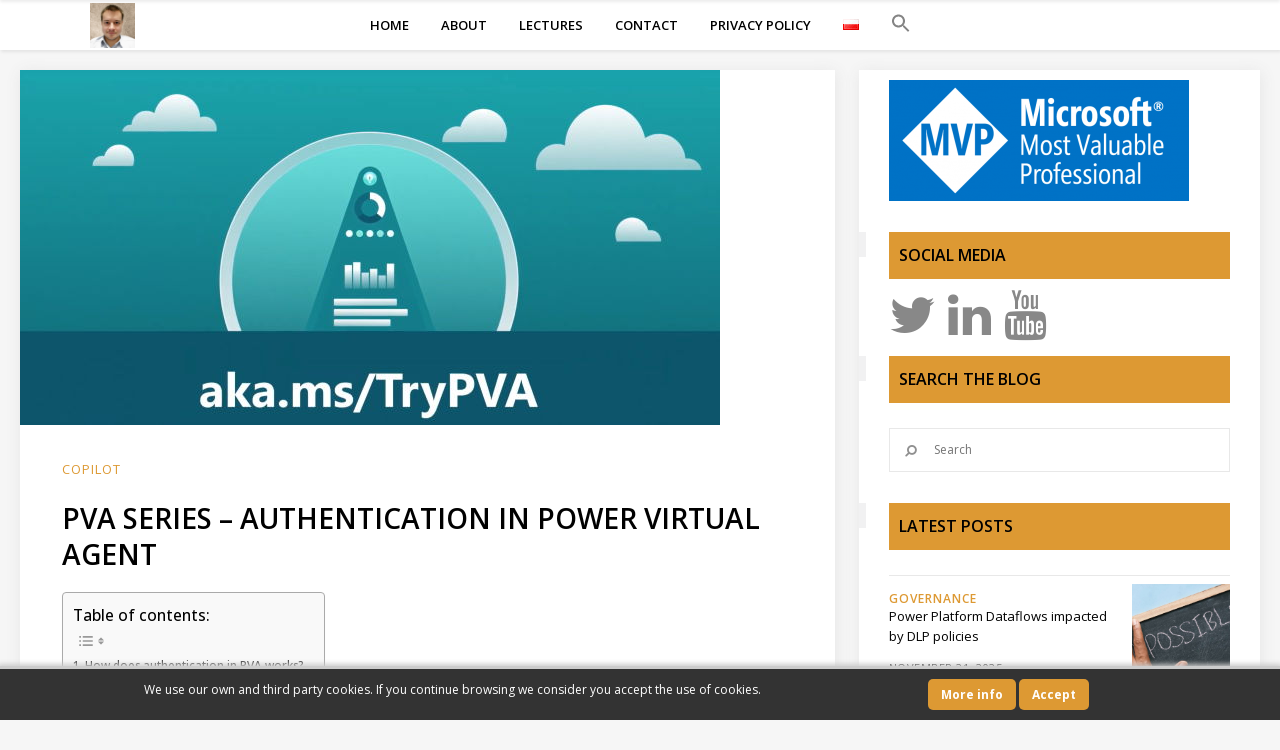

--- FILE ---
content_type: text/html; charset=UTF-8
request_url: https://poszytek.eu/en/microsoft-en/office-365-en/pva-en/pva-series-authentication-in-power-virtual-agent/
body_size: 31173
content:
<!DOCTYPE html>
<html lang="en-GB">
<head>
        	
        <meta charset="UTF-8"/>
        <link rel="profile" href="http://gmpg.org/xfn/11"/>
        <link rel="pingback" href="https://poszytek.eu/xmlrpc.php"/>

                <meta name="viewport" content="width=device-width,initial-scale=1,user-scalable=no">
        
	<script type="application/javascript">var ElatedAjaxUrl = "https://poszytek.eu/wp-admin/admin-ajax.php"</script>	<script type="text/javascript">function theChampLoadEvent(e){var t=window.onload;if(typeof window.onload!="function"){window.onload=e}else{window.onload=function(){t();e()}}}</script>
		<script type="text/javascript">var theChampDefaultLang = 'en_GB', theChampCloseIconPath = 'https://poszytek.eu/wp-content/plugins/super-socializer/images/close.png';</script>
		<script>var theChampSiteUrl = 'https://poszytek.eu', theChampVerified = 0, theChampEmailPopup = 0, heateorSsMoreSharePopupSearchText = 'Search';</script>
			<script> var theChampFBKey = '', theChampFBLang = 'pl_PL', theChampFbLikeMycred = 0, theChampSsga = 0, theChampCommentNotification = 0, theChampHeateorFcmRecentComments = 0, theChampFbIosLogin = 0; </script>
						<script type="text/javascript">var theChampFBCommentUrl = 'https://poszytek.eu/en/microsoft-en/pp-en/copilot-en/pva-series-authentication-in-power-virtual-agent/'; var theChampFBCommentColor = ''; var theChampFBCommentNumPosts = ''; var theChampFBCommentWidth = '100%'; var theChampFBCommentOrderby = ''; var theChampCommentingTabs = "wordpress,facebook,disqus", theChampGpCommentsUrl = 'https://poszytek.eu/en/microsoft-en/pp-en/copilot-en/pva-series-authentication-in-power-virtual-agent/', theChampDisqusShortname = '', theChampScEnabledTabs = 'wordpress,fb', theChampScLabel = 'Leave a reply', theChampScTabLabels = {"wordpress":"Default Comments (34)","fb":"Facebook Comments","disqus":"Disqus Comments"}, theChampGpCommentsWidth = 0, theChampCommentingId = 'respond'</script>
						<script> var theChampSharingAjaxUrl = 'https://poszytek.eu/wp-admin/admin-ajax.php', heateorSsFbMessengerAPI = 'https://www.facebook.com/dialog/send?app_id=595489497242932&display=popup&link=%encoded_post_url%&redirect_uri=%encoded_post_url%',heateorSsWhatsappShareAPI = 'web', heateorSsUrlCountFetched = [], heateorSsSharesText = 'Shares', heateorSsShareText = 'Share', theChampPluginIconPath = 'https://poszytek.eu/wp-content/plugins/super-socializer/images/logo.png', theChampSaveSharesLocally = 0, theChampHorizontalSharingCountEnable = 0, theChampVerticalSharingCountEnable = 0, theChampSharingOffset = -10, theChampCounterOffset = -10, theChampMobileStickySharingEnabled = 0, heateorSsCopyLinkMessage = "Link copied.";
		var heateorSsVerticalSharingShortUrl = "https://poszytek.eu/en/microsoft-en/pp-en/copilot-en/pva-series-authentication-in-power-virtual-agent/";		</script>
			<style type="text/css">
						.the_champ_button_instagram span.the_champ_svg,a.the_champ_instagram span.the_champ_svg{background:radial-gradient(circle at 30% 107%,#fdf497 0,#fdf497 5%,#fd5949 45%,#d6249f 60%,#285aeb 90%)}
					.the_champ_horizontal_sharing .the_champ_svg,.heateor_ss_standard_follow_icons_container .the_champ_svg{
					background-color:#dd9933!important;background:#dd9933!important;
					color: #fff;
				border-width: 0px;
		border-style: solid;
		border-color: transparent;
	}
		.the_champ_horizontal_sharing .theChampTCBackground{
		color:#666;
	}
		.the_champ_horizontal_sharing span.the_champ_svg:hover,.heateor_ss_standard_follow_icons_container span.the_champ_svg:hover{
				border-color: transparent;
	}
		.the_champ_vertical_sharing span.the_champ_svg,.heateor_ss_floating_follow_icons_container span.the_champ_svg{
					color: #fff;
				border-width: 0px;
		border-style: solid;
		border-color: transparent;
	}
		.the_champ_vertical_sharing .theChampTCBackground{
		color:#666;
	}
		.the_champ_vertical_sharing span.the_champ_svg:hover,.heateor_ss_floating_follow_icons_container span.the_champ_svg:hover{
						border-color: transparent;
		}
	@media screen and (max-width:783px){.the_champ_vertical_sharing{display:none!important}}</style>
	<meta name='robots' content='index, follow, max-image-preview:large, max-snippet:-1, max-video-preview:-1' />
	<style>img:is([sizes="auto" i], [sizes^="auto," i]) { contain-intrinsic-size: 3000px 1500px }</style>
	<link rel="alternate" href="https://poszytek.eu/microsoft/power-platform/copilot-pl/seria-o-pva-autoryzacja-w-power-virtual-agent/" hreflang="pl" />
<link rel="alternate" href="https://poszytek.eu/en/microsoft-en/pp-en/copilot-en/pva-series-authentication-in-power-virtual-agent/" hreflang="en" />

	<!-- This site is optimized with the Yoast SEO plugin v26.4 - https://yoast.com/wordpress/plugins/seo/ -->
	<title>PVA series - authentication in Power Virtual Agent &#8226; Tomasz Poszytek, Business Applications MVP</title>
	<meta name="description" content="How to configure authentication in Power Virtual Agent - this post will guide you step-by-step through the whole process." />
	<link rel="canonical" href="https://poszytek.eu/en/microsoft-en/pp-en/copilot-en/pva-series-authentication-in-power-virtual-agent/" />
	<meta property="og:locale" content="en_GB" />
	<meta property="og:locale:alternate" content="pl_PL" />
	<meta property="og:type" content="article" />
	<meta property="og:title" content="PVA series - authentication in Power Virtual Agent &#8226; Tomasz Poszytek, Business Applications MVP" />
	<meta property="og:description" content="How to configure authentication in Power Virtual Agent - this post will guide you step-by-step through the whole process." />
	<meta property="og:url" content="https://poszytek.eu/en/microsoft-en/pp-en/copilot-en/pva-series-authentication-in-power-virtual-agent/" />
	<meta property="og:site_name" content="Tomasz Poszytek, Business Applications MVP" />
	<meta property="article:published_time" content="2019-11-15T17:52:01+00:00" />
	<meta property="article:modified_time" content="2020-01-16T08:41:54+00:00" />
	<meta property="og:image" content="https://poszytek.eu/wp-content/uploads/2019/11/splash-pva.jpg" />
	<meta property="og:image:width" content="700" />
	<meta property="og:image:height" content="355" />
	<meta property="og:image:type" content="image/jpeg" />
	<meta name="author" content="Tomasz Poszytek" />
	<meta name="twitter:card" content="summary_large_image" />
	<meta name="twitter:creator" content="@https://twitter.com/TomaszPoszytek" />
	<meta name="twitter:site" content="@TomaszPoszytek" />
	<meta name="twitter:label1" content="Written by" />
	<meta name="twitter:data1" content="Tomasz Poszytek" />
	<meta name="twitter:label2" content="Estimated reading time" />
	<meta name="twitter:data2" content="3 minutes" />
	<script type="application/ld+json" class="yoast-schema-graph">{"@context":"https://schema.org","@graph":[{"@type":"Article","@id":"https://poszytek.eu/en/microsoft-en/pp-en/copilot-en/pva-series-authentication-in-power-virtual-agent/#article","isPartOf":{"@id":"https://poszytek.eu/en/microsoft-en/pp-en/copilot-en/pva-series-authentication-in-power-virtual-agent/"},"author":{"name":"Tomasz Poszytek","@id":"https://poszytek.eu/en/homepage/#/schema/person/8bc371381a5f87591caa48bccb8201fb"},"headline":"PVA series &#8211; authentication in Power Virtual Agent","datePublished":"2019-11-15T17:52:01+00:00","dateModified":"2020-01-16T08:41:54+00:00","mainEntityOfPage":{"@id":"https://poszytek.eu/en/microsoft-en/pp-en/copilot-en/pva-series-authentication-in-power-virtual-agent/"},"wordCount":639,"commentCount":34,"publisher":{"@id":"https://poszytek.eu/en/homepage/#/schema/person/8bc371381a5f87591caa48bccb8201fb"},"image":{"@id":"https://poszytek.eu/en/microsoft-en/pp-en/copilot-en/pva-series-authentication-in-power-virtual-agent/#primaryimage"},"thumbnailUrl":"https://poszytek.eu/wp-content/uploads/2019/11/splash-pva.jpg","keywords":["AAD","AAD Application registration","bearer token","bot framework","virtual agent"],"articleSection":["Copilot"],"inLanguage":"en-GB","potentialAction":[{"@type":"CommentAction","name":"Comment","target":["https://poszytek.eu/en/microsoft-en/pp-en/copilot-en/pva-series-authentication-in-power-virtual-agent/#respond"]}]},{"@type":"WebPage","@id":"https://poszytek.eu/en/microsoft-en/pp-en/copilot-en/pva-series-authentication-in-power-virtual-agent/","url":"https://poszytek.eu/en/microsoft-en/pp-en/copilot-en/pva-series-authentication-in-power-virtual-agent/","name":"PVA series - authentication in Power Virtual Agent &#8226; Tomasz Poszytek, Business Applications MVP","isPartOf":{"@id":"https://poszytek.eu/en/homepage/#website"},"primaryImageOfPage":{"@id":"https://poszytek.eu/en/microsoft-en/pp-en/copilot-en/pva-series-authentication-in-power-virtual-agent/#primaryimage"},"image":{"@id":"https://poszytek.eu/en/microsoft-en/pp-en/copilot-en/pva-series-authentication-in-power-virtual-agent/#primaryimage"},"thumbnailUrl":"https://poszytek.eu/wp-content/uploads/2019/11/splash-pva.jpg","datePublished":"2019-11-15T17:52:01+00:00","dateModified":"2020-01-16T08:41:54+00:00","description":"How to configure authentication in Power Virtual Agent - this post will guide you step-by-step through the whole process.","breadcrumb":{"@id":"https://poszytek.eu/en/microsoft-en/pp-en/copilot-en/pva-series-authentication-in-power-virtual-agent/#breadcrumb"},"inLanguage":"en-GB","potentialAction":[{"@type":"ReadAction","target":["https://poszytek.eu/en/microsoft-en/pp-en/copilot-en/pva-series-authentication-in-power-virtual-agent/"]}]},{"@type":"ImageObject","inLanguage":"en-GB","@id":"https://poszytek.eu/en/microsoft-en/pp-en/copilot-en/pva-series-authentication-in-power-virtual-agent/#primaryimage","url":"https://poszytek.eu/wp-content/uploads/2019/11/splash-pva.jpg","contentUrl":"https://poszytek.eu/wp-content/uploads/2019/11/splash-pva.jpg","width":700,"height":355},{"@type":"BreadcrumbList","@id":"https://poszytek.eu/en/microsoft-en/pp-en/copilot-en/pva-series-authentication-in-power-virtual-agent/#breadcrumb","itemListElement":[{"@type":"ListItem","position":1,"name":"Strona główna","item":"https://poszytek.eu/en/homepage/"},{"@type":"ListItem","position":2,"name":"PVA series &#8211; authentication in Power Virtual Agent"}]},{"@type":"WebSite","@id":"https://poszytek.eu/en/homepage/#website","url":"https://poszytek.eu/en/homepage/","name":"Tomasz Poszytek, Business Applications MVP","description":"Power Automate, Power Apps, Office 365, SharePoint, Nintex","publisher":{"@id":"https://poszytek.eu/en/homepage/#/schema/person/8bc371381a5f87591caa48bccb8201fb"},"potentialAction":[{"@type":"SearchAction","target":{"@type":"EntryPoint","urlTemplate":"https://poszytek.eu/en/homepage/?s={search_term_string}"},"query-input":{"@type":"PropertyValueSpecification","valueRequired":true,"valueName":"search_term_string"}}],"inLanguage":"en-GB"},{"@type":["Person","Organization"],"@id":"https://poszytek.eu/en/homepage/#/schema/person/8bc371381a5f87591caa48bccb8201fb","name":"Tomasz Poszytek","image":{"@type":"ImageObject","inLanguage":"en-GB","@id":"https://poszytek.eu/en/homepage/#/schema/person/image/","url":"https://poszytek.eu/wp-content/uploads/2018/01/poszu.png","contentUrl":"https://poszytek.eu/wp-content/uploads/2018/01/poszu.png","width":400,"height":491,"caption":"Tomasz Poszytek"},"logo":{"@id":"https://poszytek.eu/en/homepage/#/schema/person/image/"},"description":"Hi, I am Tomasz. I am expert in the field of process automation and business solutions' building using Power Platform. I am Microsoft MVP and Nintex vTE.","sameAs":["https://poszytek.eu/o-mnie","https://www.linkedin.com/in/tomaszposzytek/","https://x.com/https://twitter.com/TomaszPoszytek","https://www.youtube.com/tomaszposzytek"]}]}</script>
	<!-- / Yoast SEO plugin. -->


<link rel='dns-prefetch' href='//www.googletagmanager.com' />
<link rel='dns-prefetch' href='//fonts.googleapis.com' />
<link rel='dns-prefetch' href='//fonts.bunny.net' />
<link rel='dns-prefetch' href='//pagead2.googlesyndication.com' />
<link rel="alternate" type="application/rss+xml" title="Tomasz Poszytek, Business Applications MVP &raquo; Feed" href="https://poszytek.eu/en/feed/" />
<link rel="alternate" type="application/rss+xml" title="Tomasz Poszytek, Business Applications MVP &raquo; Comments Feed" href="https://poszytek.eu/en/comments/feed/" />
<link rel="alternate" type="application/rss+xml" title="Tomasz Poszytek, Business Applications MVP &raquo; PVA series &#8211; authentication in Power Virtual Agent Comments Feed" href="https://poszytek.eu/en/microsoft-en/pp-en/copilot-en/pva-series-authentication-in-power-virtual-agent/feed/" />
<script type="text/javascript">
/* <![CDATA[ */
window._wpemojiSettings = {"baseUrl":"https:\/\/s.w.org\/images\/core\/emoji\/16.0.1\/72x72\/","ext":".png","svgUrl":"https:\/\/s.w.org\/images\/core\/emoji\/16.0.1\/svg\/","svgExt":".svg","source":{"concatemoji":"https:\/\/poszytek.eu\/wp-includes\/js\/wp-emoji-release.min.js?ver=6.8.3"}};
/*! This file is auto-generated */
!function(s,n){var o,i,e;function c(e){try{var t={supportTests:e,timestamp:(new Date).valueOf()};sessionStorage.setItem(o,JSON.stringify(t))}catch(e){}}function p(e,t,n){e.clearRect(0,0,e.canvas.width,e.canvas.height),e.fillText(t,0,0);var t=new Uint32Array(e.getImageData(0,0,e.canvas.width,e.canvas.height).data),a=(e.clearRect(0,0,e.canvas.width,e.canvas.height),e.fillText(n,0,0),new Uint32Array(e.getImageData(0,0,e.canvas.width,e.canvas.height).data));return t.every(function(e,t){return e===a[t]})}function u(e,t){e.clearRect(0,0,e.canvas.width,e.canvas.height),e.fillText(t,0,0);for(var n=e.getImageData(16,16,1,1),a=0;a<n.data.length;a++)if(0!==n.data[a])return!1;return!0}function f(e,t,n,a){switch(t){case"flag":return n(e,"\ud83c\udff3\ufe0f\u200d\u26a7\ufe0f","\ud83c\udff3\ufe0f\u200b\u26a7\ufe0f")?!1:!n(e,"\ud83c\udde8\ud83c\uddf6","\ud83c\udde8\u200b\ud83c\uddf6")&&!n(e,"\ud83c\udff4\udb40\udc67\udb40\udc62\udb40\udc65\udb40\udc6e\udb40\udc67\udb40\udc7f","\ud83c\udff4\u200b\udb40\udc67\u200b\udb40\udc62\u200b\udb40\udc65\u200b\udb40\udc6e\u200b\udb40\udc67\u200b\udb40\udc7f");case"emoji":return!a(e,"\ud83e\udedf")}return!1}function g(e,t,n,a){var r="undefined"!=typeof WorkerGlobalScope&&self instanceof WorkerGlobalScope?new OffscreenCanvas(300,150):s.createElement("canvas"),o=r.getContext("2d",{willReadFrequently:!0}),i=(o.textBaseline="top",o.font="600 32px Arial",{});return e.forEach(function(e){i[e]=t(o,e,n,a)}),i}function t(e){var t=s.createElement("script");t.src=e,t.defer=!0,s.head.appendChild(t)}"undefined"!=typeof Promise&&(o="wpEmojiSettingsSupports",i=["flag","emoji"],n.supports={everything:!0,everythingExceptFlag:!0},e=new Promise(function(e){s.addEventListener("DOMContentLoaded",e,{once:!0})}),new Promise(function(t){var n=function(){try{var e=JSON.parse(sessionStorage.getItem(o));if("object"==typeof e&&"number"==typeof e.timestamp&&(new Date).valueOf()<e.timestamp+604800&&"object"==typeof e.supportTests)return e.supportTests}catch(e){}return null}();if(!n){if("undefined"!=typeof Worker&&"undefined"!=typeof OffscreenCanvas&&"undefined"!=typeof URL&&URL.createObjectURL&&"undefined"!=typeof Blob)try{var e="postMessage("+g.toString()+"("+[JSON.stringify(i),f.toString(),p.toString(),u.toString()].join(",")+"));",a=new Blob([e],{type:"text/javascript"}),r=new Worker(URL.createObjectURL(a),{name:"wpTestEmojiSupports"});return void(r.onmessage=function(e){c(n=e.data),r.terminate(),t(n)})}catch(e){}c(n=g(i,f,p,u))}t(n)}).then(function(e){for(var t in e)n.supports[t]=e[t],n.supports.everything=n.supports.everything&&n.supports[t],"flag"!==t&&(n.supports.everythingExceptFlag=n.supports.everythingExceptFlag&&n.supports[t]);n.supports.everythingExceptFlag=n.supports.everythingExceptFlag&&!n.supports.flag,n.DOMReady=!1,n.readyCallback=function(){n.DOMReady=!0}}).then(function(){return e}).then(function(){var e;n.supports.everything||(n.readyCallback(),(e=n.source||{}).concatemoji?t(e.concatemoji):e.wpemoji&&e.twemoji&&(t(e.twemoji),t(e.wpemoji)))}))}((window,document),window._wpemojiSettings);
/* ]]> */
</script>
<style id='wp-emoji-styles-inline-css' type='text/css'>

	img.wp-smiley, img.emoji {
		display: inline !important;
		border: none !important;
		box-shadow: none !important;
		height: 1em !important;
		width: 1em !important;
		margin: 0 0.07em !important;
		vertical-align: -0.1em !important;
		background: none !important;
		padding: 0 !important;
	}
</style>
<link rel='stylesheet' id='wp-block-library-css' href='https://poszytek.eu/wp-content/plugins/gutenberg/build/styles/block-library/style.css?ver=22.1.0' type='text/css' media='all' />
<style id='classic-theme-styles-inline-css' type='text/css'>
/*! This file is auto-generated */
.wp-block-button__link{color:#fff;background-color:#32373c;border-radius:9999px;box-shadow:none;text-decoration:none;padding:calc(.667em + 2px) calc(1.333em + 2px);font-size:1.125em}.wp-block-file__button{background:#32373c;color:#fff;text-decoration:none}
</style>
<link rel='stylesheet' id='dashicons-css' href='https://poszytek.eu/wp-includes/css/dashicons.min.css?ver=6.8.3' type='text/css' media='all' />
<link rel='stylesheet' id='wp-components-css' href='https://poszytek.eu/wp-content/plugins/gutenberg/build/styles/components/style.css?ver=22.1.0' type='text/css' media='all' />
<link rel='stylesheet' id='wp-commands-css' href='https://poszytek.eu/wp-content/plugins/gutenberg/build/styles/commands/style.css?ver=22.1.0' type='text/css' media='all' />
<link rel='stylesheet' id='wp-preferences-css' href='https://poszytek.eu/wp-content/plugins/gutenberg/build/styles/preferences/style.css?ver=22.1.0' type='text/css' media='all' />
<link rel='stylesheet' id='wp-block-editor-css' href='https://poszytek.eu/wp-content/plugins/gutenberg/build/styles/block-editor/style.css?ver=22.1.0' type='text/css' media='all' />
<link rel='stylesheet' id='popup-maker-block-library-style-css' href='https://poszytek.eu/wp-content/plugins/popup-maker/dist/packages/block-library-style.css?ver=dbea705cfafe089d65f1' type='text/css' media='all' />
<link rel='stylesheet' id='contact-form-7-css' href='https://poszytek.eu/wp-content/plugins/contact-form-7/includes/css/styles.css?ver=6.1.3' type='text/css' media='all' />
<style id='global-styles-inline-css' type='text/css'>
:root{--wp--preset--aspect-ratio--square: 1;--wp--preset--aspect-ratio--4-3: 4/3;--wp--preset--aspect-ratio--3-4: 3/4;--wp--preset--aspect-ratio--3-2: 3/2;--wp--preset--aspect-ratio--2-3: 2/3;--wp--preset--aspect-ratio--16-9: 16/9;--wp--preset--aspect-ratio--9-16: 9/16;--wp--preset--color--black: #000000;--wp--preset--color--cyan-bluish-gray: #abb8c3;--wp--preset--color--white: #ffffff;--wp--preset--color--pale-pink: #f78da7;--wp--preset--color--vivid-red: #cf2e2e;--wp--preset--color--luminous-vivid-orange: #ff6900;--wp--preset--color--luminous-vivid-amber: #fcb900;--wp--preset--color--light-green-cyan: #7bdcb5;--wp--preset--color--vivid-green-cyan: #00d084;--wp--preset--color--pale-cyan-blue: #8ed1fc;--wp--preset--color--vivid-cyan-blue: #0693e3;--wp--preset--color--vivid-purple: #9b51e0;--wp--preset--gradient--vivid-cyan-blue-to-vivid-purple: linear-gradient(135deg,rgb(6,147,227) 0%,rgb(155,81,224) 100%);--wp--preset--gradient--light-green-cyan-to-vivid-green-cyan: linear-gradient(135deg,rgb(122,220,180) 0%,rgb(0,208,130) 100%);--wp--preset--gradient--luminous-vivid-amber-to-luminous-vivid-orange: linear-gradient(135deg,rgb(252,185,0) 0%,rgb(255,105,0) 100%);--wp--preset--gradient--luminous-vivid-orange-to-vivid-red: linear-gradient(135deg,rgb(255,105,0) 0%,rgb(207,46,46) 100%);--wp--preset--gradient--very-light-gray-to-cyan-bluish-gray: linear-gradient(135deg,rgb(238,238,238) 0%,rgb(169,184,195) 100%);--wp--preset--gradient--cool-to-warm-spectrum: linear-gradient(135deg,rgb(74,234,220) 0%,rgb(151,120,209) 20%,rgb(207,42,186) 40%,rgb(238,44,130) 60%,rgb(251,105,98) 80%,rgb(254,248,76) 100%);--wp--preset--gradient--blush-light-purple: linear-gradient(135deg,rgb(255,206,236) 0%,rgb(152,150,240) 100%);--wp--preset--gradient--blush-bordeaux: linear-gradient(135deg,rgb(254,205,165) 0%,rgb(254,45,45) 50%,rgb(107,0,62) 100%);--wp--preset--gradient--luminous-dusk: linear-gradient(135deg,rgb(255,203,112) 0%,rgb(199,81,192) 50%,rgb(65,88,208) 100%);--wp--preset--gradient--pale-ocean: linear-gradient(135deg,rgb(255,245,203) 0%,rgb(182,227,212) 50%,rgb(51,167,181) 100%);--wp--preset--gradient--electric-grass: linear-gradient(135deg,rgb(202,248,128) 0%,rgb(113,206,126) 100%);--wp--preset--gradient--midnight: linear-gradient(135deg,rgb(2,3,129) 0%,rgb(40,116,252) 100%);--wp--preset--font-size--small: 13px;--wp--preset--font-size--medium: 20px;--wp--preset--font-size--large: 36px;--wp--preset--font-size--x-large: 42px;--wp--preset--spacing--20: 0.44rem;--wp--preset--spacing--30: 0.67rem;--wp--preset--spacing--40: 1rem;--wp--preset--spacing--50: 1.5rem;--wp--preset--spacing--60: 2.25rem;--wp--preset--spacing--70: 3.38rem;--wp--preset--spacing--80: 5.06rem;--wp--preset--shadow--natural: 6px 6px 9px rgba(0, 0, 0, 0.2);--wp--preset--shadow--deep: 12px 12px 50px rgba(0, 0, 0, 0.4);--wp--preset--shadow--sharp: 6px 6px 0px rgba(0, 0, 0, 0.2);--wp--preset--shadow--outlined: 6px 6px 0px -3px rgb(255, 255, 255), 6px 6px rgb(0, 0, 0);--wp--preset--shadow--crisp: 6px 6px 0px rgb(0, 0, 0);}:where(.is-layout-flex){gap: 0.5em;}:where(.is-layout-grid){gap: 0.5em;}body .is-layout-flex{display: flex;}.is-layout-flex{flex-wrap: wrap;align-items: center;}.is-layout-flex > :is(*, div){margin: 0;}body .is-layout-grid{display: grid;}.is-layout-grid > :is(*, div){margin: 0;}:where(.wp-block-columns.is-layout-flex){gap: 2em;}:where(.wp-block-columns.is-layout-grid){gap: 2em;}:where(.wp-block-post-template.is-layout-flex){gap: 1.25em;}:where(.wp-block-post-template.is-layout-grid){gap: 1.25em;}.has-black-color{color: var(--wp--preset--color--black) !important;}.has-cyan-bluish-gray-color{color: var(--wp--preset--color--cyan-bluish-gray) !important;}.has-white-color{color: var(--wp--preset--color--white) !important;}.has-pale-pink-color{color: var(--wp--preset--color--pale-pink) !important;}.has-vivid-red-color{color: var(--wp--preset--color--vivid-red) !important;}.has-luminous-vivid-orange-color{color: var(--wp--preset--color--luminous-vivid-orange) !important;}.has-luminous-vivid-amber-color{color: var(--wp--preset--color--luminous-vivid-amber) !important;}.has-light-green-cyan-color{color: var(--wp--preset--color--light-green-cyan) !important;}.has-vivid-green-cyan-color{color: var(--wp--preset--color--vivid-green-cyan) !important;}.has-pale-cyan-blue-color{color: var(--wp--preset--color--pale-cyan-blue) !important;}.has-vivid-cyan-blue-color{color: var(--wp--preset--color--vivid-cyan-blue) !important;}.has-vivid-purple-color{color: var(--wp--preset--color--vivid-purple) !important;}.has-black-background-color{background-color: var(--wp--preset--color--black) !important;}.has-cyan-bluish-gray-background-color{background-color: var(--wp--preset--color--cyan-bluish-gray) !important;}.has-white-background-color{background-color: var(--wp--preset--color--white) !important;}.has-pale-pink-background-color{background-color: var(--wp--preset--color--pale-pink) !important;}.has-vivid-red-background-color{background-color: var(--wp--preset--color--vivid-red) !important;}.has-luminous-vivid-orange-background-color{background-color: var(--wp--preset--color--luminous-vivid-orange) !important;}.has-luminous-vivid-amber-background-color{background-color: var(--wp--preset--color--luminous-vivid-amber) !important;}.has-light-green-cyan-background-color{background-color: var(--wp--preset--color--light-green-cyan) !important;}.has-vivid-green-cyan-background-color{background-color: var(--wp--preset--color--vivid-green-cyan) !important;}.has-pale-cyan-blue-background-color{background-color: var(--wp--preset--color--pale-cyan-blue) !important;}.has-vivid-cyan-blue-background-color{background-color: var(--wp--preset--color--vivid-cyan-blue) !important;}.has-vivid-purple-background-color{background-color: var(--wp--preset--color--vivid-purple) !important;}.has-black-border-color{border-color: var(--wp--preset--color--black) !important;}.has-cyan-bluish-gray-border-color{border-color: var(--wp--preset--color--cyan-bluish-gray) !important;}.has-white-border-color{border-color: var(--wp--preset--color--white) !important;}.has-pale-pink-border-color{border-color: var(--wp--preset--color--pale-pink) !important;}.has-vivid-red-border-color{border-color: var(--wp--preset--color--vivid-red) !important;}.has-luminous-vivid-orange-border-color{border-color: var(--wp--preset--color--luminous-vivid-orange) !important;}.has-luminous-vivid-amber-border-color{border-color: var(--wp--preset--color--luminous-vivid-amber) !important;}.has-light-green-cyan-border-color{border-color: var(--wp--preset--color--light-green-cyan) !important;}.has-vivid-green-cyan-border-color{border-color: var(--wp--preset--color--vivid-green-cyan) !important;}.has-pale-cyan-blue-border-color{border-color: var(--wp--preset--color--pale-cyan-blue) !important;}.has-vivid-cyan-blue-border-color{border-color: var(--wp--preset--color--vivid-cyan-blue) !important;}.has-vivid-purple-border-color{border-color: var(--wp--preset--color--vivid-purple) !important;}.has-vivid-cyan-blue-to-vivid-purple-gradient-background{background: var(--wp--preset--gradient--vivid-cyan-blue-to-vivid-purple) !important;}.has-light-green-cyan-to-vivid-green-cyan-gradient-background{background: var(--wp--preset--gradient--light-green-cyan-to-vivid-green-cyan) !important;}.has-luminous-vivid-amber-to-luminous-vivid-orange-gradient-background{background: var(--wp--preset--gradient--luminous-vivid-amber-to-luminous-vivid-orange) !important;}.has-luminous-vivid-orange-to-vivid-red-gradient-background{background: var(--wp--preset--gradient--luminous-vivid-orange-to-vivid-red) !important;}.has-very-light-gray-to-cyan-bluish-gray-gradient-background{background: var(--wp--preset--gradient--very-light-gray-to-cyan-bluish-gray) !important;}.has-cool-to-warm-spectrum-gradient-background{background: var(--wp--preset--gradient--cool-to-warm-spectrum) !important;}.has-blush-light-purple-gradient-background{background: var(--wp--preset--gradient--blush-light-purple) !important;}.has-blush-bordeaux-gradient-background{background: var(--wp--preset--gradient--blush-bordeaux) !important;}.has-luminous-dusk-gradient-background{background: var(--wp--preset--gradient--luminous-dusk) !important;}.has-pale-ocean-gradient-background{background: var(--wp--preset--gradient--pale-ocean) !important;}.has-electric-grass-gradient-background{background: var(--wp--preset--gradient--electric-grass) !important;}.has-midnight-gradient-background{background: var(--wp--preset--gradient--midnight) !important;}.has-small-font-size{font-size: var(--wp--preset--font-size--small) !important;}.has-medium-font-size{font-size: var(--wp--preset--font-size--medium) !important;}.has-large-font-size{font-size: var(--wp--preset--font-size--large) !important;}.has-x-large-font-size{font-size: var(--wp--preset--font-size--x-large) !important;}
:where(.wp-block-columns.is-layout-flex){gap: 2em;}:where(.wp-block-columns.is-layout-grid){gap: 2em;}
:root :where(.wp-block-pullquote){font-size: 1.5em;line-height: 1.6;}
:where(.wp-block-post-template.is-layout-flex){gap: 1.25em;}:where(.wp-block-post-template.is-layout-grid){gap: 1.25em;}
:where(.wp-block-term-template.is-layout-flex){gap: 1.25em;}:where(.wp-block-term-template.is-layout-grid){gap: 1.25em;}
</style>
<link rel='stylesheet' id='perfect-pullquotes-styles-css' href='https://poszytek.eu/wp-content/plugins/perfect-pullquotes/perfect-pullquotes.css?ver=1.7.5' type='text/css' media='all' />
<link rel='stylesheet' id='scnb-cookiebar-css-css' href='https://poszytek.eu/wp-content/plugins/simple-cookie-notification-bar/assets/css/style.min.css?ver=1.5' type='text/css' media='all' />
<link rel='stylesheet' id='ivory-search-styles-css' href='https://poszytek.eu/wp-content/plugins/add-search-to-menu/public/css/ivory-search.min.css?ver=5.5.12' type='text/css' media='all' />
<link rel='stylesheet' id='ez-toc-css' href='https://poszytek.eu/wp-content/plugins/easy-table-of-contents/assets/css/screen.min.css?ver=2.0.77' type='text/css' media='all' />
<style id='ez-toc-inline-css' type='text/css'>
div#ez-toc-container .ez-toc-title {font-size: 120%;}div#ez-toc-container .ez-toc-title {font-weight: 500;}div#ez-toc-container ul li , div#ez-toc-container ul li a {font-size: 95%;}div#ez-toc-container ul li , div#ez-toc-container ul li a {font-weight: 500;}div#ez-toc-container nav ul ul li {font-size: 90%;}.ez-toc-box-title {font-weight: bold; margin-bottom: 10px; text-align: center; text-transform: uppercase; letter-spacing: 1px; color: #666; padding-bottom: 5px;position:absolute;top:-4%;left:5%;background-color: inherit;transition: top 0.3s ease;}.ez-toc-box-title.toc-closed {top:-25%;}
.ez-toc-container-direction {direction: ltr;}.ez-toc-counter ul{counter-reset: item ;}.ez-toc-counter nav ul li a::before {content: counters(item, '.', decimal) '. ';display: inline-block;counter-increment: item;flex-grow: 0;flex-shrink: 0;margin-right: .2em; float: left; }.ez-toc-widget-direction {direction: ltr;}.ez-toc-widget-container ul{counter-reset: item ;}.ez-toc-widget-container nav ul li a::before {content: counters(item, '.', decimal) '. ';display: inline-block;counter-increment: item;flex-grow: 0;flex-shrink: 0;margin-right: .2em; float: left; }
</style>
<link rel='stylesheet' id='flow-elated-default-style-css' href='https://poszytek.eu/wp-content/themes/flow/style.css?ver=6.8.3' type='text/css' media='all' />
<link rel='stylesheet' id='flow-elated-modules-plugins-css' href='https://poszytek.eu/wp-content/themes/flow/assets/css/plugins.min.css?ver=6.8.3' type='text/css' media='all' />
<link rel='stylesheet' id='flow-elated-modules-css' href='https://poszytek.eu/wp-content/themes/flow/assets/css/modules.min.css?ver=6.8.3' type='text/css' media='all' />
<style id='flow-elated-modules-inline-css' type='text/css'>
.menu_icon.blank.fa {
    display: initial !important;
}

h2, h3, p.has-background {
    margin: 20px 0 20px 0 !important;
}

p.has-background {
    background-blend-mode: lighten;
}

aside .eltd-blog-list-holder .eltd-item-info-section, aside.eltd-sidebar .widget ul li a {
    color: #000;
    text-transform: initial !important;
    font-family: "Open Sans", sans-serif !important;
    font-size: 13px !important;
    font-weight: 400 !important;
}

.eltd-post-info-category {
    font-family: "Open Sans", sans-serif !important;
    font-size: 13px !important;
    font-weight: 400 !important;
    text-transform: uppercase !important;
    color: #dd9933 !important;
}

.eltd-blog-like {
    display: none !important;
}

aside h6 {
    color: #000 !important;
    background-color: #dd9933 !important;
    padding: 10px !important;
}

.eltd-text-holder h4 {
  padding: 10px 0 10px 0;
  font-weight: 600 !important;
}

article .eltd-more-link-container>a {
    color: #000 !important;
    font-family: "Open Sans", sans-serif !important;
    font-weight: 600 !important;
}

aside .eltd-blog-list-holder .eltd-item-info-section span {
    font-size: 12px !important;
    text-transform: uppercase !important;
    font-weight: 600 !important;
    font-family: "Open Sans", sans-serif !important;
}

aside.eltd-sidebar .widget ul li {
    color: #000;
    text-transform: initial !important;
    font-family: "Open Sans", sans-serif !important;
    font-size: 13px !important;
    font-weight: 600 !important;
}

.eltd-main-menu>ul>li>a {
    font-family: "Open Sans", sans-serif !important;
    font-size: 13px !important;
    font-weight: 600 !important;
    letter-spacing: normal !important;
}

.eltd-icon-font-elegant.icon_menu {
    font-size: 40px !important;
}

.eltd-main-menu>ul>li>a>span.item_outer {
    display: block !important;
}

.astm-search-menu.is-menu.popup {
    display: table;
}

.astm-search-menu.is-menu.popup>a {
    vertical-align: middle;
    display: table-cell;
}

.astm-search-menu.is-menu.popup>a>svg {
    padding: 0 16px;
}

.is-form-style button.is-search-submit {
    float: left;
    border: 0 !important;
    position: relative;
    margin-left: 10px !important;
}

.is-form-style input.is-search-submit, .is-search-icon {
    background: #df9933 !important;
    border: 1px solid #ce7f0c !important;
    display: block !important;
}

.is-search-form.is-form-id-2717>label {
    float: left;
}
.wp-block-latest-posts.wp-block-latest-posts__list a {
    font-weight: 800 !important;
}
li, table {
color: #000 !important;
}
</style>
<link rel='stylesheet' id='eltd-font_awesome-css' href='https://poszytek.eu/wp-content/themes/flow/assets/css/font-awesome/css/font-awesome.min.css?ver=6.8.3' type='text/css' media='all' />
<link rel='stylesheet' id='eltd-font_elegant-css' href='https://poszytek.eu/wp-content/themes/flow/assets/css/elegant-icons/style.min.css?ver=6.8.3' type='text/css' media='all' />
<link rel='stylesheet' id='eltd-ion_icons-css' href='https://poszytek.eu/wp-content/themes/flow/assets/css/ion-icons/css/ionicons.min.css?ver=6.8.3' type='text/css' media='all' />
<link rel='stylesheet' id='eltd-linea_icons-css' href='https://poszytek.eu/wp-content/themes/flow/assets/css/linea-icons/style.css?ver=6.8.3' type='text/css' media='all' />
<link rel='stylesheet' id='eltd-simple_line_icons-css' href='https://poszytek.eu/wp-content/themes/flow/assets/css/simple-line-icons/simple-line-icons.css?ver=6.8.3' type='text/css' media='all' />
<link rel='stylesheet' id='eltd-dripicons-css' href='https://poszytek.eu/wp-content/themes/flow/assets/css/dripicons/dripicons.css?ver=6.8.3' type='text/css' media='all' />
<link rel='stylesheet' id='flow-elated-blog-css' href='https://poszytek.eu/wp-content/themes/flow/assets/css/blog.min.css?ver=6.8.3' type='text/css' media='all' />
<link rel='stylesheet' id='mediaelement-css' href='https://poszytek.eu/wp-includes/js/mediaelement/mediaelementplayer-legacy.min.css?ver=4.2.17' type='text/css' media='all' />
<link rel='stylesheet' id='wp-mediaelement-css' href='https://poszytek.eu/wp-includes/js/mediaelement/wp-mediaelement.min.css?ver=6.8.3' type='text/css' media='all' />
<link rel='stylesheet' id='flow-elated-style-dynamic-css' href='https://poszytek.eu/wp-content/themes/flow/assets/css/style_dynamic.css?ver=1646931184' type='text/css' media='all' />
<link rel='stylesheet' id='flow-elated-modules-responsive-css' href='https://poszytek.eu/wp-content/themes/flow/assets/css/modules-responsive.min.css?ver=6.8.3' type='text/css' media='all' />
<link rel='stylesheet' id='flow-elated-blog-responsive-css' href='https://poszytek.eu/wp-content/themes/flow/assets/css/blog-responsive.min.css?ver=6.8.3' type='text/css' media='all' />
<link rel='stylesheet' id='flow-elated-style-dynamic-responsive-css' href='https://poszytek.eu/wp-content/themes/flow/assets/css/style_dynamic_responsive.css?ver=1646931184' type='text/css' media='all' />
<link rel='stylesheet' id='flow-elated-google-fonts-css' href='https://fonts.googleapis.com/css?family=Open+Sans%3A100%2C100italic%2C200%2C200italic%2C300%2C300italic%2C400%2C400italic%2C500%2C500italic%2C600%2C600italic%2C700%2C700italic%2C800%2C800italic%2C900%2C900italic%7CNoto+Sans%3A100%2C100italic%2C200%2C200italic%2C300%2C300italic%2C400%2C400italic%2C500%2C500italic%2C600%2C600italic%2C700%2C700italic%2C800%2C800italic%2C900%2C900italic%7COswald%3A100%2C100italic%2C200%2C200italic%2C300%2C300italic%2C400%2C400italic%2C500%2C500italic%2C600%2C600italic%2C700%2C700italic%2C800%2C800italic%2C900%2C900italic%7COpen+Sans%3A100%2C100italic%2C200%2C200italic%2C300%2C300italic%2C400%2C400italic%2C500%2C500italic%2C600%2C600italic%2C700%2C700italic%2C800%2C800italic%2C900%2C900italic&#038;subset=latin%2Clatin-ext&#038;ver=1.0.0' type='text/css' media='all' />
<link rel='stylesheet' id='sab-font-css' href='https://fonts.bunny.net/css?family=Archivo+Narrow:400,700,400italic,700italic|Arimo:400,700,400italic,700italic&#038;subset=latin' type='text/css' media='all' />
<link rel='stylesheet' id='the_champ_frontend_css-css' href='https://poszytek.eu/wp-content/plugins/super-socializer/css/front.css?ver=7.14.5' type='text/css' media='all' />
<link rel='stylesheet' id='tablepress-default-css' href='https://poszytek.eu/wp-content/plugins/tablepress/css/build/default.css?ver=3.2.5' type='text/css' media='all' />
<link rel='stylesheet' id='popup-maker-site-css' href='//poszytek.eu/wp-content/uploads/pum/pum-site-styles.css?generated=1763725254&#038;ver=1.21.5' type='text/css' media='all' />
<link rel='stylesheet' id='enlighterjs-css' href='https://poszytek.eu/wp-content/plugins/enlighter/cache/enlighterjs.min.css?ver=Jp9MiFtga8S0jey' type='text/css' media='all' />
<script type="text/javascript" src="https://poszytek.eu/wp-includes/js/jquery/jquery.min.js?ver=3.7.1" id="jquery-core-js"></script>
<script type="text/javascript" src="https://poszytek.eu/wp-includes/js/jquery/jquery-migrate.min.js?ver=3.4.1" id="jquery-migrate-js"></script>
<script type="text/javascript" id="scnb-cookiebar-js-js-extra">
/* <![CDATA[ */
var scnb_vars = {"domain_name":"poszytek.eu"};
/* ]]> */
</script>
<script type="text/javascript" src="https://poszytek.eu/wp-content/plugins/simple-cookie-notification-bar/assets/js/script.js?ver=1.5" id="scnb-cookiebar-js-js"></script>

<!-- Google tag (gtag.js) snippet added by Site Kit -->
<!-- Google Analytics snippet added by Site Kit -->
<!-- Google Ads snippet added by Site Kit -->
<script type="text/javascript" src="https://www.googletagmanager.com/gtag/js?id=G-9846TNZ39B" id="google_gtagjs-js" async></script>
<script type="text/javascript" id="google_gtagjs-js-after">
/* <![CDATA[ */
window.dataLayer = window.dataLayer || [];function gtag(){dataLayer.push(arguments);}
gtag("set","linker",{"domains":["poszytek.eu"]});
gtag("js", new Date());
gtag("set", "developer_id.dZTNiMT", true);
gtag("config", "G-9846TNZ39B");
gtag("config", "AW-1040702204");
/* ]]> */
</script>
<link rel="https://api.w.org/" href="https://poszytek.eu/wp-json/" /><link rel="alternate" title="JSON" type="application/json" href="https://poszytek.eu/wp-json/wp/v2/posts/2227" /><link rel="EditURI" type="application/rsd+xml" title="RSD" href="https://poszytek.eu/xmlrpc.php?rsd" />
<meta name="generator" content="WordPress 6.8.3" />
<link rel='shortlink' href='https://poszytek.eu/?p=2227' />
<link rel="alternate" title="oEmbed (JSON)" type="application/json+oembed" href="https://poszytek.eu/wp-json/oembed/1.0/embed?url=https%3A%2F%2Fposzytek.eu%2Fen%2Fmicrosoft-en%2Fpp-en%2Fcopilot-en%2Fpva-series-authentication-in-power-virtual-agent%2F&#038;lang=en" />
<link rel="alternate" title="oEmbed (XML)" type="text/xml+oembed" href="https://poszytek.eu/wp-json/oembed/1.0/embed?url=https%3A%2F%2Fposzytek.eu%2Fen%2Fmicrosoft-en%2Fpp-en%2Fcopilot-en%2Fpva-series-authentication-in-power-virtual-agent%2F&#038;format=xml&#038;lang=en" />
<meta name="generator" content="Site Kit by Google 1.166.0" /><style type="text/css">/* generated in /home/users/lucky/public_html/luckys/wp-content/themes/flow/functions.php flow_elated_page_padding function */
.single-post .eltd-content .eltd-content-inner>.eltd-container>.eltd-container-inner, .single-post .eltd-content .eltd-content-inner>.eltd-full-width>.eltd-full-width-inner { padding: 20px 20px 20px 20px;}

</style>
<!-- Google AdSense meta tags added by Site Kit -->
<meta name="google-adsense-platform-account" content="ca-host-pub-2644536267352236">
<meta name="google-adsense-platform-domain" content="sitekit.withgoogle.com">
<!-- End Google AdSense meta tags added by Site Kit -->
<style type="text/css">.recentcomments a{display:inline !important;padding:0 !important;margin:0 !important;}</style>
<!-- Google AdSense snippet added by Site Kit -->
<script type="text/javascript" async="async" src="https://pagead2.googlesyndication.com/pagead/js/adsbygoogle.js?client=ca-pub-7097550760842029&amp;host=ca-host-pub-2644536267352236" crossorigin="anonymous"></script>

<!-- End Google AdSense snippet added by Site Kit -->
<style type="text/css">.saboxplugin-wrap{-webkit-box-sizing:border-box;-moz-box-sizing:border-box;-ms-box-sizing:border-box;box-sizing:border-box;border:1px solid #eee;width:100%;clear:both;display:block;overflow:hidden;word-wrap:break-word;position:relative}.saboxplugin-wrap .saboxplugin-gravatar{float:left;padding:0 20px 20px 20px}.saboxplugin-wrap .saboxplugin-gravatar img{max-width:100px;height:auto;border-radius:0;}.saboxplugin-wrap .saboxplugin-authorname{font-size:18px;line-height:1;margin:20px 0 0 20px;display:block}.saboxplugin-wrap .saboxplugin-authorname a{text-decoration:none}.saboxplugin-wrap .saboxplugin-authorname a:focus{outline:0}.saboxplugin-wrap .saboxplugin-desc{display:block;margin:5px 20px}.saboxplugin-wrap .saboxplugin-desc a{text-decoration:underline}.saboxplugin-wrap .saboxplugin-desc p{margin:5px 0 12px}.saboxplugin-wrap .saboxplugin-web{margin:0 20px 15px;text-align:left}.saboxplugin-wrap .sab-web-position{text-align:right}.saboxplugin-wrap .saboxplugin-web a{color:#ccc;text-decoration:none}.saboxplugin-wrap .saboxplugin-socials{position:relative;display:block;background:#fcfcfc;padding:5px;border-top:1px solid #eee}.saboxplugin-wrap .saboxplugin-socials a svg{width:20px;height:20px}.saboxplugin-wrap .saboxplugin-socials a svg .st2{fill:#fff; transform-origin:center center;}.saboxplugin-wrap .saboxplugin-socials a svg .st1{fill:rgba(0,0,0,.3)}.saboxplugin-wrap .saboxplugin-socials a:hover{opacity:.8;-webkit-transition:opacity .4s;-moz-transition:opacity .4s;-o-transition:opacity .4s;transition:opacity .4s;box-shadow:none!important;-webkit-box-shadow:none!important}.saboxplugin-wrap .saboxplugin-socials .saboxplugin-icon-color{box-shadow:none;padding:0;border:0;-webkit-transition:opacity .4s;-moz-transition:opacity .4s;-o-transition:opacity .4s;transition:opacity .4s;display:inline-block;color:#fff;font-size:0;text-decoration:inherit;margin:5px;-webkit-border-radius:0;-moz-border-radius:0;-ms-border-radius:0;-o-border-radius:0;border-radius:0;overflow:hidden}.saboxplugin-wrap .saboxplugin-socials .saboxplugin-icon-grey{text-decoration:inherit;box-shadow:none;position:relative;display:-moz-inline-stack;display:inline-block;vertical-align:middle;zoom:1;margin:10px 5px;color:#444;fill:#444}.clearfix:after,.clearfix:before{content:' ';display:table;line-height:0;clear:both}.ie7 .clearfix{zoom:1}.saboxplugin-socials.sabox-colored .saboxplugin-icon-color .sab-twitch{border-color:#38245c}.saboxplugin-socials.sabox-colored .saboxplugin-icon-color .sab-behance{border-color:#003eb0}.saboxplugin-socials.sabox-colored .saboxplugin-icon-color .sab-deviantart{border-color:#036824}.saboxplugin-socials.sabox-colored .saboxplugin-icon-color .sab-digg{border-color:#00327c}.saboxplugin-socials.sabox-colored .saboxplugin-icon-color .sab-dribbble{border-color:#ba1655}.saboxplugin-socials.sabox-colored .saboxplugin-icon-color .sab-facebook{border-color:#1e2e4f}.saboxplugin-socials.sabox-colored .saboxplugin-icon-color .sab-flickr{border-color:#003576}.saboxplugin-socials.sabox-colored .saboxplugin-icon-color .sab-github{border-color:#264874}.saboxplugin-socials.sabox-colored .saboxplugin-icon-color .sab-google{border-color:#0b51c5}.saboxplugin-socials.sabox-colored .saboxplugin-icon-color .sab-html5{border-color:#902e13}.saboxplugin-socials.sabox-colored .saboxplugin-icon-color .sab-instagram{border-color:#1630aa}.saboxplugin-socials.sabox-colored .saboxplugin-icon-color .sab-linkedin{border-color:#00344f}.saboxplugin-socials.sabox-colored .saboxplugin-icon-color .sab-pinterest{border-color:#5b040e}.saboxplugin-socials.sabox-colored .saboxplugin-icon-color .sab-reddit{border-color:#992900}.saboxplugin-socials.sabox-colored .saboxplugin-icon-color .sab-rss{border-color:#a43b0a}.saboxplugin-socials.sabox-colored .saboxplugin-icon-color .sab-sharethis{border-color:#5d8420}.saboxplugin-socials.sabox-colored .saboxplugin-icon-color .sab-soundcloud{border-color:#995200}.saboxplugin-socials.sabox-colored .saboxplugin-icon-color .sab-spotify{border-color:#0f612c}.saboxplugin-socials.sabox-colored .saboxplugin-icon-color .sab-stackoverflow{border-color:#a95009}.saboxplugin-socials.sabox-colored .saboxplugin-icon-color .sab-steam{border-color:#006388}.saboxplugin-socials.sabox-colored .saboxplugin-icon-color .sab-user_email{border-color:#b84e05}.saboxplugin-socials.sabox-colored .saboxplugin-icon-color .sab-tumblr{border-color:#10151b}.saboxplugin-socials.sabox-colored .saboxplugin-icon-color .sab-twitter{border-color:#0967a0}.saboxplugin-socials.sabox-colored .saboxplugin-icon-color .sab-vimeo{border-color:#0d7091}.saboxplugin-socials.sabox-colored .saboxplugin-icon-color .sab-windows{border-color:#003f71}.saboxplugin-socials.sabox-colored .saboxplugin-icon-color .sab-whatsapp{border-color:#003f71}.saboxplugin-socials.sabox-colored .saboxplugin-icon-color .sab-wordpress{border-color:#0f3647}.saboxplugin-socials.sabox-colored .saboxplugin-icon-color .sab-yahoo{border-color:#14002d}.saboxplugin-socials.sabox-colored .saboxplugin-icon-color .sab-youtube{border-color:#900}.saboxplugin-socials.sabox-colored .saboxplugin-icon-color .sab-xing{border-color:#000202}.saboxplugin-socials.sabox-colored .saboxplugin-icon-color .sab-mixcloud{border-color:#2475a0}.saboxplugin-socials.sabox-colored .saboxplugin-icon-color .sab-vk{border-color:#243549}.saboxplugin-socials.sabox-colored .saboxplugin-icon-color .sab-medium{border-color:#00452c}.saboxplugin-socials.sabox-colored .saboxplugin-icon-color .sab-quora{border-color:#420e00}.saboxplugin-socials.sabox-colored .saboxplugin-icon-color .sab-meetup{border-color:#9b181c}.saboxplugin-socials.sabox-colored .saboxplugin-icon-color .sab-goodreads{border-color:#000}.saboxplugin-socials.sabox-colored .saboxplugin-icon-color .sab-snapchat{border-color:#999700}.saboxplugin-socials.sabox-colored .saboxplugin-icon-color .sab-500px{border-color:#00557f}.saboxplugin-socials.sabox-colored .saboxplugin-icon-color .sab-mastodont{border-color:#185886}.sabox-plus-item{margin-bottom:20px}@media screen and (max-width:480px){.saboxplugin-wrap{text-align:center}.saboxplugin-wrap .saboxplugin-gravatar{float:none;padding:20px 0;text-align:center;margin:0 auto;display:block}.saboxplugin-wrap .saboxplugin-gravatar img{float:none;display:inline-block;display:-moz-inline-stack;vertical-align:middle;zoom:1}.saboxplugin-wrap .saboxplugin-desc{margin:0 10px 20px;text-align:center}.saboxplugin-wrap .saboxplugin-authorname{text-align:center;margin:10px 0 20px}}body .saboxplugin-authorname a,body .saboxplugin-authorname a:hover{box-shadow:none;-webkit-box-shadow:none}a.sab-profile-edit{font-size:16px!important;line-height:1!important}.sab-edit-settings a,a.sab-profile-edit{color:#0073aa!important;box-shadow:none!important;-webkit-box-shadow:none!important}.sab-edit-settings{margin-right:15px;position:absolute;right:0;z-index:2;bottom:10px;line-height:20px}.sab-edit-settings i{margin-left:5px}.saboxplugin-socials{line-height:1!important}.rtl .saboxplugin-wrap .saboxplugin-gravatar{float:right}.rtl .saboxplugin-wrap .saboxplugin-authorname{display:flex;align-items:center}.rtl .saboxplugin-wrap .saboxplugin-authorname .sab-profile-edit{margin-right:10px}.rtl .sab-edit-settings{right:auto;left:0}img.sab-custom-avatar{max-width:75px;}.saboxplugin-wrap .saboxplugin-authorname {font-family:"Archivo Narrow";}.saboxplugin-wrap .saboxplugin-desc {font-family:Arimo;}.saboxplugin-wrap {margin-top:0px; margin-bottom:45px; padding: 0px 0px }.saboxplugin-wrap .saboxplugin-authorname {font-size:18px; line-height:25px;}.saboxplugin-wrap .saboxplugin-desc p, .saboxplugin-wrap .saboxplugin-desc {font-size:14px !important; line-height:21px !important;}.saboxplugin-wrap .saboxplugin-web {font-size:14px;}.saboxplugin-wrap .saboxplugin-socials a svg {width:18px;height:18px;}</style><link rel="icon" href="https://poszytek.eu/wp-content/uploads/2018/01/cropped-cropped-poszu-2-e1639512169363-1-32x32.png" sizes="32x32" />
<link rel="icon" href="https://poszytek.eu/wp-content/uploads/2018/01/cropped-cropped-poszu-2-e1639512169363-1-192x192.png" sizes="192x192" />
<link rel="apple-touch-icon" href="https://poszytek.eu/wp-content/uploads/2018/01/cropped-cropped-poszu-2-e1639512169363-1-180x180.png" />
<meta name="msapplication-TileImage" content="https://poszytek.eu/wp-content/uploads/2018/01/cropped-cropped-poszu-2-e1639512169363-1-270x270.png" />
			<style type="text/css">
					</style>
		</head>

<body class="wp-singular post-template-default single single-post postid-2227 single-format-standard wp-theme-flow eltd-core-1.2.1 flow flow-ver-1.6.3 eltd-smooth-scroll eltd-smooth-page-transitions mimic-ajax eltd-grid-1480 eltd-blog-installed page-template-blog-standard eltd-header-standard eltd-sticky-header-on-scroll-down-up eltd-default-mobile-header eltd-sticky-up-mobile-header eltd-menu-item-first-level-bg-color eltd-dropdown-slide-from-top eltd-dark-header eltd-header-style-on-scroll">


<div class="eltd-smooth-transition-loader mimic-ajax">
        <div class="eltd-st-loader">
        <div class="eltd-st-loader1">
            <div class="atom"><div class="ball ball-1"></div><div class="ball ball-2"></div><div class="ball ball-3"></div><div class="ball ball-4"></div></div>        </div>
    </div>
</div>

<div class="eltd-wrapper">
    <div class="eltd-wrapper-inner">
        
<header class="eltd-page-header">
        <div class="eltd-menu-area" >
                    <div class="eltd-grid">
        			            <div class="eltd-vertical-align-containers">
                <div class="eltd-position-left">
                    <div class="eltd-position-left-inner">
                        
<div class="eltd-logo-wrapper">
    <a href="https://poszytek.eu/en/homepage/" style="height: 100px;">
        <img class="eltd-normal-logo" src="https://poszytek.eu/wp-content/uploads/2020/04/tposzytek.png" alt="Logo"/>
        <img class="eltd-dark-logo" src="https://poszytek.eu/wp-content/uploads/2020/04/tposzytek.png" alt="Dark logo"/>        <img class="eltd-light-logo" src="https://poszytek.eu/wp-content/uploads/2020/04/tposzytek.png" alt="Light logo"/>    </a>
</div>

                    </div>
                </div>
                <div class="eltd-position-center">
                    <div class="eltd-position-center-inner">
                        
<nav class="eltd-main-menu eltd-drop-down eltd-default-nav">
    <ul id="menu-bottommenuen" class="clearfix"><li id="nav-menu-item-1097" class="menu-item menu-item-type-custom menu-item-object-custom  narrow" data-nav-item-type=custom data-nav-item-id=1097 ><a href="https://poszytek.eu/en" class=""><span class="item_outer"><span class="item_inner"><span class="menu_icon_wrapper"><i class="menu_icon blank fa"></i></span><span class="item_text">Home</span></span><span class="plus"></span></span></a></li>
<li id="nav-menu-item-1092" class="menu-item menu-item-type-post_type menu-item-object-page  narrow" data-nav-item-type=page data-nav-item-id=13 ><a href="https://poszytek.eu/en/about/" class=""><span class="item_outer"><span class="item_inner"><span class="menu_icon_wrapper"><i class="menu_icon blank fa"></i></span><span class="item_text">About</span></span><span class="plus"></span></span></a></li>
<li id="nav-menu-item-3041" class="menu-item menu-item-type-post_type menu-item-object-page  narrow" data-nav-item-type=page data-nav-item-id=841 ><a href="https://poszytek.eu/en/lectures/" class=""><span class="item_outer"><span class="item_inner"><span class="menu_icon_wrapper"><i class="menu_icon blank fa"></i></span><span class="item_text">Lectures</span></span><span class="plus"></span></span></a></li>
<li id="nav-menu-item-1093" class="menu-item menu-item-type-post_type menu-item-object-page  narrow" data-nav-item-type=page data-nav-item-id=27 ><a href="https://poszytek.eu/en/contact/" class=""><span class="item_outer"><span class="item_inner"><span class="menu_icon_wrapper"><i class="menu_icon blank fa"></i></span><span class="item_text">Contact</span></span><span class="plus"></span></span></a></li>
<li id="nav-menu-item-1094" class="menu-item menu-item-type-post_type menu-item-object-page menu-item-privacy-policy  narrow" data-nav-item-type=page data-nav-item-id=1081 ><a href="https://poszytek.eu/en/privacy-policy/" class=""><span class="item_outer"><span class="item_inner"><span class="menu_icon_wrapper"><i class="menu_icon blank fa"></i></span><span class="item_text">Privacy policy</span></span><span class="plus"></span></span></a></li>
<li id="nav-menu-item-1096-pl" class="lang-item lang-item-3 lang-item-pl lang-item-first menu-item menu-item-type-custom menu-item-object-custom  narrow" data-nav-item-type=custom data-nav-item-id=1096 ><a href="https://poszytek.eu/microsoft/power-platform/copilot-pl/seria-o-pva-autoryzacja-w-power-virtual-agent/" class=""><span class="item_outer"><span class="item_inner"><span class="menu_icon_wrapper"><i class="menu_icon blank fa"></i></span><span class="item_text"><img src="[data-uri]" alt="Polski" width="16" height="11" style="width: 16px; height: 11px;" /></span></span><span class="plus"></span></span></a></li>
<li class=" astm-search-menu is-menu popup menu-item"><a href="#" role="button" aria-label="Search Icon Link"><svg width="20" height="20" class="search-icon" role="img" viewBox="2 9 20 5" focusable="false" aria-label="Search">
						<path class="search-icon-path" d="M15.5 14h-.79l-.28-.27C15.41 12.59 16 11.11 16 9.5 16 5.91 13.09 3 9.5 3S3 5.91 3 9.5 5.91 16 9.5 16c1.61 0 3.09-.59 4.23-1.57l.27.28v.79l5 4.99L20.49 19l-4.99-5zm-6 0C7.01 14 5 11.99 5 9.5S7.01 5 9.5 5 14 7.01 14 9.5 11.99 14 9.5 14z"></path></svg></a></li></ul></nav>

                    </div>
                </div>
                <div class="eltd-position-right">
                    <div class="eltd-position-right-inner">
                                            </div>
                </div>
            </div>
                </div>
            </div>
        
<div class="eltd-sticky-header">
        <div class="eltd-sticky-holder">
            <div class="eltd-grid">
                        <div class=" eltd-vertical-align-containers">
                <div class="eltd-position-left">
                    <div class="eltd-position-left-inner">
                        
<nav class="eltd-main-menu eltd-drop-down eltd-sticky-nav">
    <ul id="menu-bottommenuen-1" class="clearfix"><li id="sticky-nav-menu-item-1097" class="menu-item menu-item-type-custom menu-item-object-custom  narrow" data-nav-item-type=custom data-nav-item-id=1097 ><a href="https://poszytek.eu/en" class=""><span class="item_outer"><span class="item_inner"><span class="menu_icon_wrapper"><i class="menu_icon blank fa"></i></span><span class="item_text">Home</span></span><span class="plus"></span></span></a></li>
<li id="sticky-nav-menu-item-1092" class="menu-item menu-item-type-post_type menu-item-object-page  narrow" data-nav-item-type=page data-nav-item-id=13 ><a href="https://poszytek.eu/en/about/" class=""><span class="item_outer"><span class="item_inner"><span class="menu_icon_wrapper"><i class="menu_icon blank fa"></i></span><span class="item_text">About</span></span><span class="plus"></span></span></a></li>
<li id="sticky-nav-menu-item-3041" class="menu-item menu-item-type-post_type menu-item-object-page  narrow" data-nav-item-type=page data-nav-item-id=841 ><a href="https://poszytek.eu/en/lectures/" class=""><span class="item_outer"><span class="item_inner"><span class="menu_icon_wrapper"><i class="menu_icon blank fa"></i></span><span class="item_text">Lectures</span></span><span class="plus"></span></span></a></li>
<li id="sticky-nav-menu-item-1093" class="menu-item menu-item-type-post_type menu-item-object-page  narrow" data-nav-item-type=page data-nav-item-id=27 ><a href="https://poszytek.eu/en/contact/" class=""><span class="item_outer"><span class="item_inner"><span class="menu_icon_wrapper"><i class="menu_icon blank fa"></i></span><span class="item_text">Contact</span></span><span class="plus"></span></span></a></li>
<li id="sticky-nav-menu-item-1094" class="menu-item menu-item-type-post_type menu-item-object-page menu-item-privacy-policy  narrow" data-nav-item-type=page data-nav-item-id=1081 ><a href="https://poszytek.eu/en/privacy-policy/" class=""><span class="item_outer"><span class="item_inner"><span class="menu_icon_wrapper"><i class="menu_icon blank fa"></i></span><span class="item_text">Privacy policy</span></span><span class="plus"></span></span></a></li>
<li id="sticky-nav-menu-item-1096-pl" class="lang-item lang-item-3 lang-item-pl lang-item-first menu-item menu-item-type-custom menu-item-object-custom  narrow" data-nav-item-type=custom data-nav-item-id=1096 ><a href="https://poszytek.eu/microsoft/power-platform/copilot-pl/seria-o-pva-autoryzacja-w-power-virtual-agent/" class=""><span class="item_outer"><span class="item_inner"><span class="menu_icon_wrapper"><i class="menu_icon blank fa"></i></span><span class="item_text"><img src="[data-uri]" alt="Polski" width="16" height="11" style="width: 16px; height: 11px;" /></span></span><span class="plus"></span></span></a></li>
<li class=" astm-search-menu is-menu popup menu-item"><a href="#" role="button" aria-label="Search Icon Link"><svg width="20" height="20" class="search-icon" role="img" viewBox="2 9 20 5" focusable="false" aria-label="Search">
						<path class="search-icon-path" d="M15.5 14h-.79l-.28-.27C15.41 12.59 16 11.11 16 9.5 16 5.91 13.09 3 9.5 3S3 5.91 3 9.5 5.91 16 9.5 16c1.61 0 3.09-.59 4.23-1.57l.27.28v.79l5 4.99L20.49 19l-4.99-5zm-6 0C7.01 14 5 11.99 5 9.5S7.01 5 9.5 5 14 7.01 14 9.5 11.99 14 9.5 14z"></path></svg></a></li></ul></nav>

                    </div>
                </div>
                <div class="eltd-position-right">
                    <div class="eltd-position-right-inner">
                                            </div>
                </div>
            </div>
                    </div>
            </div>
</div>

</header>


<header class="eltd-mobile-header">
    <div class="eltd-mobile-header-inner">
                <div class="eltd-mobile-header-holder">
            <div class="eltd-grid">
                <div class="eltd-vertical-align-containers">
                                            <div class="eltd-mobile-menu-opener">
                            <a href="javascript:void(0)">
                    <span class="eltd-mobile-opener-icon-holder">
                        <span aria-hidden="true" class="eltd-icon-font-elegant icon_menu " ></span>                    </span>
                            </a>
                        </div>
                                                                <div class="eltd-position-center">
                            <div class="eltd-position-center-inner">
                                
<div class="eltd-mobile-logo-wrapper">
    <a href="https://poszytek.eu/en/homepage/" style="height: 100px">
        <img src="https://poszytek.eu/wp-content/uploads/2020/04/tposzytek.png" alt="Mobile logo"/>
    </a>
</div>

                            </div>
                        </div>
                                        <div class="eltd-position-right">
                        <div class="eltd-position-right-inner">
                                                    </div>
                    </div>
                </div> <!-- close .eltd-vertical-align-containers -->
            </div>
        </div>
        
	<nav class="eltd-mobile-nav">
		<div class="eltd-grid">
			<ul id="menu-bottommenuen-2" class=""><li id="mobile-menu-item-1097" class="menu-item menu-item-type-custom menu-item-object-custom " data-nav-item-type=custom data-nav-item-id=1097 ><a href="https://poszytek.eu/en" class=""><span>Home</span></a></li>
<li id="mobile-menu-item-1092" class="menu-item menu-item-type-post_type menu-item-object-page " data-nav-item-type=page data-nav-item-id=13 ><a href="https://poszytek.eu/en/about/" class=""><span>About</span></a></li>
<li id="mobile-menu-item-3041" class="menu-item menu-item-type-post_type menu-item-object-page " data-nav-item-type=page data-nav-item-id=841 ><a href="https://poszytek.eu/en/lectures/" class=""><span>Lectures</span></a></li>
<li id="mobile-menu-item-1093" class="menu-item menu-item-type-post_type menu-item-object-page " data-nav-item-type=page data-nav-item-id=27 ><a href="https://poszytek.eu/en/contact/" class=""><span>Contact</span></a></li>
<li id="mobile-menu-item-1094" class="menu-item menu-item-type-post_type menu-item-object-page menu-item-privacy-policy " data-nav-item-type=page data-nav-item-id=1081 ><a href="https://poszytek.eu/en/privacy-policy/" class=""><span>Privacy policy</span></a></li>
<li id="mobile-menu-item-1096-pl" class="lang-item lang-item-3 lang-item-pl lang-item-first menu-item menu-item-type-custom menu-item-object-custom " data-nav-item-type=custom data-nav-item-id=1096 ><a href="https://poszytek.eu/microsoft/power-platform/copilot-pl/seria-o-pva-autoryzacja-w-power-virtual-agent/" class=""><span><img src="[data-uri]" alt="Polski" width="16" height="11" style="width: 16px; height: 11px;" /></span></a></li>
<li class=" astm-search-menu is-menu popup menu-item"><a href="#" role="button" aria-label="Search Icon Link"><svg width="20" height="20" class="search-icon" role="img" viewBox="2 9 20 5" focusable="false" aria-label="Search">
						<path class="search-icon-path" d="M15.5 14h-.79l-.28-.27C15.41 12.59 16 11.11 16 9.5 16 5.91 13.09 3 9.5 3S3 5.91 3 9.5 5.91 16 9.5 16c1.61 0 3.09-.59 4.23-1.57l.27.28v.79l5 4.99L20.49 19l-4.99-5zm-6 0C7.01 14 5 11.99 5 9.5S7.01 5 9.5 5 14 7.01 14 9.5 11.99 14 9.5 14z"></path></svg></a></li></ul>		</div>
	</nav>

    </div>
</header> <!-- close .eltd-mobile-header -->



                    <a id='eltd-back-to-top'  href='#'>
                <span class="eltd-icon-stack"></span>
                <span class="eltd-back-to-top-text">Top</span>
                <span class="arrow_carrot-up eltd-back-to-top-arrow"></span>
            </a>
        
        <div class="eltd-content" >
                        <div class="eltd-content-inner">
		<div class="eltd-full-width">
			<div class="eltd-full-width-inner clearfix">

	
			
	<div class="eltd-two-columns-75-25 eltd-sidebar clearfix">
		<div class="eltd-column1 eltd-content-left-from-sidebar">
			<div class="eltd-column-inner">
				<div class="eltd-blog-holder eltd-blog-single">
					<article id="post-2227" class="post-2227 post type-post status-publish format-standard has-post-thumbnail hentry category-copilot-en tag-aad-en tag-aad-application-registration tag-bearer-token tag-bot-framework tag-virtual-agent">
	<div class="eltd-post-content">
			<div class="eltd-post-image">
			<img width="700" height="355" src="https://poszytek.eu/wp-content/uploads/2019/11/splash-pva.jpg" class="attachment-full size-full wp-post-image" alt="" decoding="async" fetchpriority="high" srcset="https://poszytek.eu/wp-content/uploads/2019/11/splash-pva.jpg 700w, https://poszytek.eu/wp-content/uploads/2019/11/splash-pva-300x152.jpg 300w" sizes="(max-width: 700px) 100vw, 700px" />	</div>
		<div class="eltd-post-text">
			<div class="eltd-post-text-inner clearfix">
				<div class="eltd-post-info eltd-category">
					<div class="eltd-post-info-category">
			<a href="https://poszytek.eu/en/category/microsoft-en/pp-en/copilot-en/" data-cat-id ="5201">
			<span>
				Copilot			</span>
		</a>
	</div>				</div>
				<h2 class="eltd-post-title">
	PVA series &#8211; authentication in Power Virtual Agent</h2>				<div class="eltd-text-holder">
					<div id="ez-toc-container" class="ez-toc-v2_0_77 counter-hierarchy ez-toc-counter ez-toc-grey ez-toc-container-direction">
<p class="ez-toc-title" style="cursor:inherit">Table of contents:</p>
<label for="ez-toc-cssicon-toggle-item-695f2f75c7b2e" class="ez-toc-cssicon-toggle-label"><span class=""><span class="eztoc-hide" style="display:none;">Toggle</span><span class="ez-toc-icon-toggle-span"><svg style="fill: #999;color:#999" xmlns="http://www.w3.org/2000/svg" class="list-377408" width="20px" height="20px" viewBox="0 0 24 24" fill="none"><path d="M6 6H4v2h2V6zm14 0H8v2h12V6zM4 11h2v2H4v-2zm16 0H8v2h12v-2zM4 16h2v2H4v-2zm16 0H8v2h12v-2z" fill="currentColor"></path></svg><svg style="fill: #999;color:#999" class="arrow-unsorted-368013" xmlns="http://www.w3.org/2000/svg" width="10px" height="10px" viewBox="0 0 24 24" version="1.2" baseProfile="tiny"><path d="M18.2 9.3l-6.2-6.3-6.2 6.3c-.2.2-.3.4-.3.7s.1.5.3.7c.2.2.4.3.7.3h11c.3 0 .5-.1.7-.3.2-.2.3-.5.3-.7s-.1-.5-.3-.7zM5.8 14.7l6.2 6.3 6.2-6.3c.2-.2.3-.5.3-.7s-.1-.5-.3-.7c-.2-.2-.4-.3-.7-.3h-11c-.3 0-.5.1-.7.3-.2.2-.3.5-.3.7s.1.5.3.7z"/></svg></span></span></label><input type="checkbox"  id="ez-toc-cssicon-toggle-item-695f2f75c7b2e"  aria-label="Toggle" /><nav><ul class='ez-toc-list ez-toc-list-level-1 ' ><li class='ez-toc-page-1 ez-toc-heading-level-2'><a class="ez-toc-link ez-toc-heading-1" href="#How_does_authentication_in_PVA_works" >How does authentication in PVA works?</a></li><li class='ez-toc-page-1 ez-toc-heading-level-2'><a class="ez-toc-link ez-toc-heading-2" href="#Configuration" >Configuration</a></li><li class='ez-toc-page-1 ez-toc-heading-level-2'><a class="ez-toc-link ez-toc-heading-3" href="#Azure_app" >Azure app</a></li></ul></nav></div>
<div style='clear:both'></div><div  class='the_champ_sharing_container the_champ_horizontal_sharing' data-super-socializer-href="https://poszytek.eu/en/microsoft-en/pp-en/copilot-en/pva-series-authentication-in-power-virtual-agent/"><div class='the_champ_sharing_title' style="font-weight:bold" ></div><div class="the_champ_sharing_ul"><a aria-label="Twitter" class="the_champ_button_twitter" href="https://twitter.com/intent/tweet?via=tomaszposzytek&text=PVA%20series%20-%20authentication%20in%20Power%20Virtual%20Agent&url=https%3A%2F%2Fposzytek.eu%2Fen%2Fmicrosoft-en%2Fpp-en%2Fcopilot-en%2Fpva-series-authentication-in-power-virtual-agent%2F" title="Twitter" rel="nofollow noopener" target="_blank" style="font-size:24px!important;box-shadow:none;display:inline-block;vertical-align:middle"><span class="the_champ_svg the_champ_s__default the_champ_s_twitter" style="background-color:#55acee;width:30px;height:30px;border-radius:5px;display:inline-block;opacity:1;float:left;font-size:24px;box-shadow:none;display:inline-block;font-size:16px;padding:0 4px;vertical-align:middle;background-repeat:repeat;overflow:hidden;padding:0;cursor:pointer;box-sizing:content-box"><svg style="display:block;" focusable="false" aria-hidden="true" xmlns="http://www.w3.org/2000/svg" width="100%" height="100%" viewBox="-4 -4 39 39"><path d="M28 8.557a9.913 9.913 0 0 1-2.828.775 4.93 4.93 0 0 0 2.166-2.725 9.738 9.738 0 0 1-3.13 1.194 4.92 4.92 0 0 0-3.593-1.55 4.924 4.924 0 0 0-4.794 6.049c-4.09-.21-7.72-2.17-10.15-5.15a4.942 4.942 0 0 0-.665 2.477c0 1.71.87 3.214 2.19 4.1a4.968 4.968 0 0 1-2.23-.616v.06c0 2.39 1.7 4.38 3.952 4.83-.414.115-.85.174-1.297.174-.318 0-.626-.03-.928-.086a4.935 4.935 0 0 0 4.6 3.42 9.893 9.893 0 0 1-6.114 2.107c-.398 0-.79-.023-1.175-.068a13.953 13.953 0 0 0 7.55 2.213c9.056 0 14.01-7.507 14.01-14.013 0-.213-.005-.426-.015-.637.96-.695 1.795-1.56 2.455-2.55z" fill="#fff"></path></svg></span></a><a aria-label="Linkedin" class="the_champ_button_linkedin" href="https://www.linkedin.com/sharing/share-offsite/?url=https%3A%2F%2Fposzytek.eu%2Fen%2Fmicrosoft-en%2Fpp-en%2Fcopilot-en%2Fpva-series-authentication-in-power-virtual-agent%2F" title="Linkedin" rel="nofollow noopener" target="_blank" style="font-size:24px!important;box-shadow:none;display:inline-block;vertical-align:middle"><span class="the_champ_svg the_champ_s__default the_champ_s_linkedin" style="background-color:#0077b5;width:30px;height:30px;border-radius:5px;display:inline-block;opacity:1;float:left;font-size:24px;box-shadow:none;display:inline-block;font-size:16px;padding:0 4px;vertical-align:middle;background-repeat:repeat;overflow:hidden;padding:0;cursor:pointer;box-sizing:content-box"><svg style="display:block;" focusable="false" aria-hidden="true" xmlns="http://www.w3.org/2000/svg" width="100%" height="100%" viewBox="0 0 32 32"><path d="M6.227 12.61h4.19v13.48h-4.19V12.61zm2.095-6.7a2.43 2.43 0 0 1 0 4.86c-1.344 0-2.428-1.09-2.428-2.43s1.084-2.43 2.428-2.43m4.72 6.7h4.02v1.84h.058c.56-1.058 1.927-2.176 3.965-2.176 4.238 0 5.02 2.792 5.02 6.42v7.395h-4.183v-6.56c0-1.564-.03-3.574-2.178-3.574-2.18 0-2.514 1.7-2.514 3.46v6.668h-4.187V12.61z" fill="#fff"></path></svg></span></a><a aria-label="Facebook" class="the_champ_facebook" href="https://www.facebook.com/sharer/sharer.php?u=https%3A%2F%2Fposzytek.eu%2Fen%2Fmicrosoft-en%2Fpp-en%2Fcopilot-en%2Fpva-series-authentication-in-power-virtual-agent%2F" title="Facebook" rel="nofollow noopener" target="_blank" style="font-size:24px!important;box-shadow:none;display:inline-block;vertical-align:middle"><span class="the_champ_svg" style="background-color:#0765FE;width:30px;height:30px;border-radius:5px;display:inline-block;opacity:1;float:left;font-size:24px;box-shadow:none;display:inline-block;font-size:16px;padding:0 4px;vertical-align:middle;background-repeat:repeat;overflow:hidden;padding:0;cursor:pointer;box-sizing:content-box"><svg style="display:block;" focusable="false" aria-hidden="true" xmlns="http://www.w3.org/2000/svg" width="100%" height="100%" viewBox="0 0 32 32"><path fill="#fff" d="M28 16c0-6.627-5.373-12-12-12S4 9.373 4 16c0 5.628 3.875 10.35 9.101 11.647v-7.98h-2.474V16H13.1v-1.58c0-4.085 1.849-5.978 5.859-5.978.76 0 2.072.15 2.608.298v3.325c-.283-.03-.775-.045-1.386-.045-1.967 0-2.728.745-2.728 2.683V16h3.92l-.673 3.667h-3.247v8.245C23.395 27.195 28 22.135 28 16Z"></path></svg></span></a><a aria-label="Email" class="the_champ_email" href="https://poszytek.eu/en/microsoft-en/pp-en/copilot-en/pva-series-authentication-in-power-virtual-agent/" onclick="event.preventDefault();window.open('mailto:?subject=' + decodeURIComponent('PVA%20series%20-%20authentication%20in%20Power%20Virtual%20Agent').replace('&', '%26') + '&body=' + decodeURIComponent('https%3A%2F%2Fposzytek.eu%2Fen%2Fmicrosoft-en%2Fpp-en%2Fcopilot-en%2Fpva-series-authentication-in-power-virtual-agent%2F'), '_blank')" title="Email" rel="noopener" style="font-size:24px!important;box-shadow:none;display:inline-block;vertical-align:middle"><span class="the_champ_svg" style="background-color:#649a3f;width:30px;height:30px;border-radius:5px;display:inline-block;opacity:1;float:left;font-size:24px;box-shadow:none;display:inline-block;font-size:16px;padding:0 4px;vertical-align:middle;background-repeat:repeat;overflow:hidden;padding:0;cursor:pointer;box-sizing:content-box"><svg style="display:block;" focusable="false" aria-hidden="true" xmlns="http://www.w3.org/2000/svg" width="100%" height="100%" viewBox="-.5 -.5 36 36"><path d="M 5.5 11 h 23 v 1 l -11 6 l -11 -6 v -1 m 0 2 l 11 6 l 11 -6 v 11 h -22 v -11" stroke-width="1" fill="#fff"></path></svg></span></a></div></div><div style='clear:both'></div><br/>
<p>Today Microsoft already released some of the features, which were planned to be released on 2nd of December 2019, in their &#8220;new&#8221; product: Power Virtual Agent. One of them is &#8220;Authentication&#8221;. In this post I will help you to set up Azure Active Directory as an oAuth2.0 authentication endpoint. </p>



<span id="more-2227"></span>



<h2 class="wp-block-heading"><span class="ez-toc-section" id="How_does_authentication_in_PVA_works"></span>How does authentication in PVA works? <span class="ez-toc-section-end"></span></h2>



<p>Once you put authentication action in the conversation flow and conversation reaches that point:</p>



<figure class="wp-block-image size-large"><img decoding="async" width="1024" height="679" src="https://poszytek.eu/wp-content/uploads/2019/11/image-1024x679.png" alt="Authenticate action in conversation flow" class="wp-image-2230" srcset="https://poszytek.eu/wp-content/uploads/2019/11/image-1024x679.png 1024w, https://poszytek.eu/wp-content/uploads/2019/11/image-300x199.png 300w, https://poszytek.eu/wp-content/uploads/2019/11/image-768x510.png 768w, https://poszytek.eu/wp-content/uploads/2019/11/image.png 1293w" sizes="(max-width: 1024px) 100vw, 1024px" /></figure>



<p>It will display a card with a button to the user, that once clicked will generate an OTP that user has simply to copy and paste into a chat window:</p>



<figure class="wp-block-image size-large"><img decoding="async" width="1024" height="316" src="https://poszytek.eu/wp-content/uploads/2019/11/image-1-1024x316.png" alt="Authentication flow in Power Virtual Agent" class="wp-image-2231" srcset="https://poszytek.eu/wp-content/uploads/2019/11/image-1-1024x316.png 1024w, https://poszytek.eu/wp-content/uploads/2019/11/image-1-300x93.png 300w, https://poszytek.eu/wp-content/uploads/2019/11/image-1-768x237.png 768w, https://poszytek.eu/wp-content/uploads/2019/11/image-1-1536x475.png 1536w, https://poszytek.eu/wp-content/uploads/2019/11/image-1.png 1728w" sizes="(max-width: 1024px) 100vw, 1024px" /></figure>



<p>Once user successfully logs in, the there are two variables that are being used in flow after that:</p>



<ol class="wp-block-list"><li>IsLoggedIn &#8211; boolean variable, true if logged in (what a surprise :P)</li><li>AuthToken &#8211; this is simply a bearer token generated for the user</li></ol>



<h2 class="wp-block-heading"><span class="ez-toc-section" id="Configuration"></span>Configuration<span class="ez-toc-section-end"></span></h2>



<p>To access authentication settings of your bot you have to navigate to the following URL: <a href="https://powerva.microsoft.com/#/manage/authentication">https://powerva.microsoft.com/#/manage/authentication</a>.</p>



<p class="has-text-color has-background has-very-light-gray-color has-luminous-vivid-orange-background-color"><strong>Important! You can define a single authentication endpoint per each bot.</strong></p>



<p>The page is showing an empty form, actually not very easy to fill with information, if you are not an expert in Azure AD 🙂</p>



<figure class="wp-block-image size-large"><img loading="lazy" decoding="async" width="969" height="1024" src="https://poszytek.eu/wp-content/uploads/2019/11/image-2-969x1024.png" alt="Power Virtual Agent authentication configuration" class="wp-image-2232" srcset="https://poszytek.eu/wp-content/uploads/2019/11/image-2-969x1024.png 969w, https://poszytek.eu/wp-content/uploads/2019/11/image-2-284x300.png 284w, https://poszytek.eu/wp-content/uploads/2019/11/image-2-768x812.png 768w, https://poszytek.eu/wp-content/uploads/2019/11/image-2.png 1332w" sizes="auto, (max-width: 969px) 100vw, 969px" /></figure>



<p>Luckily, there is the documentation written quite well, that helps us to set values for these fields if we want to use AAD as the provider:  <a href="https://docs.microsoft.com/en-us/power-virtual-agents/configuration-end-user-authentication">https://docs.microsoft.com/en-us/power-virtual-agents/configuration-end-user-authentication</a> </p>



<figure class="wp-block-table is-style-stripes"><table><thead><tr><th>Field name</th><th>Value</th></tr></thead><tbody><tr><td>Connection name</td><td>Connection name</td></tr><tr><td>Service Provider</td><td>Power Virtual Agents only supports generic OAuth2 providers.</td></tr><tr><td>Client ID</td><td>Client ID of the Azure app (read further)</td></tr><tr><td>Client Secret</td><td> Client Secret of the Azure app (read further) </td></tr><tr><td>Scope List delimiter</td><td>Use: ,</td></tr><tr><td>Authorization URL Template</td><td>https://login.microsoftonline.com/common/ oauth2/v2.0/authorize</td></tr><tr><td>Authorization URL Query String Template</td><td>?client_id={ClientId}&amp;response_type=code&amp;redirect_uri={RedirectUrl}&amp;scope={Scopes}&amp;state={State}</td></tr><tr><td>Token URL Template</td><td>https://login.microsoftonline.com/common/oauth2/v2.0/token</td></tr><tr><td>Token URL Query String Template</td><td>Use: ?</td></tr><tr><td>Token Body Template</td><td>code={Code}&amp;grant_type=authorization_code&amp;redirect_uri={RedirectUrl}&amp;client_id={ClientId}&amp;client_secret={ClientSecret}</td></tr><tr><td>Refresh URL Template</td><td>https://login.microsoftonline.com/common/oauth2/v2.0/token</td></tr><tr><td>Refresh URL Query String Template</td><td>Use: ?</td></tr><tr><td>Refresh Body Template</td><td>refresh_token={RefreshToken}&amp;redirect_uri={RedirectUrl}&amp;grant_type=refresh_token&amp;client_id={ClientId}&amp;client_secret={ClientSecret} </td></tr><tr><td>Scopes</td><td>For the purpose of authentication it should be: openid</td></tr></tbody></table></figure>



<h2 class="wp-block-heading"><span class="ez-toc-section" id="Azure_app"></span>Azure app<span class="ez-toc-section-end"></span></h2>



<p>Since the configuration requires the app&#8217;s client id and secret key, also the scope name, you have to configure that app in AAD.</p>



<p>To do that open  <a href="https://portal.azure.com/#blade/Microsoft_AAD_IAM/ActiveDirectoryMenuBlade/RegisteredApps">https://portal.azure.com/#blade/Microsoft_AAD_IAM/ActiveDirectoryMenuBlade/RegisteredApps</a> &#8211; app registrations blade under Azure AD blade. Next create &#8220;new registration&#8221;:</p>



<figure class="wp-block-image size-large"><a href="https://poszytek.eu/wp-content/uploads/2019/11/image-3-scaled.png" target="_blank" rel="noopener noreferrer"><img loading="lazy" decoding="async" width="1024" height="348" src="https://poszytek.eu/wp-content/uploads/2019/11/image-3-1024x348.png" alt="" class="wp-image-2233" srcset="https://poszytek.eu/wp-content/uploads/2019/11/image-3-1024x348.png 1024w, https://poszytek.eu/wp-content/uploads/2019/11/image-3-300x102.png 300w, https://poszytek.eu/wp-content/uploads/2019/11/image-3-768x261.png 768w, https://poszytek.eu/wp-content/uploads/2019/11/image-3-1536x522.png 1536w" sizes="auto, (max-width: 1024px) 100vw, 1024px" /></a></figure>



<p>Next define its name and choose &#8220;Multitenant&#8221; option for the supported account types:</p>



<figure class="wp-block-image size-large"><img loading="lazy" decoding="async" width="1024" height="486" src="https://poszytek.eu/wp-content/uploads/2019/11/image-4-1024x486.png" alt="" class="wp-image-2234" srcset="https://poszytek.eu/wp-content/uploads/2019/11/image-4-1024x486.png 1024w, https://poszytek.eu/wp-content/uploads/2019/11/image-4-300x143.png 300w, https://poszytek.eu/wp-content/uploads/2019/11/image-4-768x365.png 768w, https://poszytek.eu/wp-content/uploads/2019/11/image-4-1536x730.png 1536w, https://poszytek.eu/wp-content/uploads/2019/11/image-4.png 1541w" sizes="auto, (max-width: 1024px) 100vw, 1024px" /></figure>



<p>Once the app is registered, you must configure redirect URL. To do that do the following:</p>



<figure class="wp-block-image size-large"><a href="https://poszytek.eu/wp-content/uploads/2019/11/image-5-scaled.png" target="_blank" rel="noopener noreferrer"><img loading="lazy" decoding="async" width="1024" height="668" src="https://poszytek.eu/wp-content/uploads/2019/11/image-5-1024x668.png" alt="" class="wp-image-2235" srcset="https://poszytek.eu/wp-content/uploads/2019/11/image-5-1024x668.png 1024w, https://poszytek.eu/wp-content/uploads/2019/11/image-5-300x196.png 300w, https://poszytek.eu/wp-content/uploads/2019/11/image-5-768x501.png 768w, https://poszytek.eu/wp-content/uploads/2019/11/image-5-1536x1002.png 1536w" sizes="auto, (max-width: 1024px) 100vw, 1024px" /></a></figure>



<ol class="wp-block-list"><li>Next go to the &#8220;Authentication&#8221; blade</li><li>Click &#8220;Add a platform&#8221; button</li><li>Type: &#8220;https://token.botframework.com/.auth/web/redirect&#8221;</li><li>Select &#8220;Access tokens&#8221; option</li><li>Hit &#8220;Configure&#8221;.</li></ol>



<p>Next you have to also grant permissions for the app. To do that do the following:</p>



<figure class="wp-block-image size-large"><a href="https://poszytek.eu/wp-content/uploads/2019/11/image-6-scaled.png" target="_blank" rel="noopener noreferrer"><img loading="lazy" decoding="async" width="1024" height="668" src="https://poszytek.eu/wp-content/uploads/2019/11/image-6-1024x668.png" alt="" class="wp-image-2236" srcset="https://poszytek.eu/wp-content/uploads/2019/11/image-6-1024x668.png 1024w, https://poszytek.eu/wp-content/uploads/2019/11/image-6-300x196.png 300w, https://poszytek.eu/wp-content/uploads/2019/11/image-6-768x501.png 768w, https://poszytek.eu/wp-content/uploads/2019/11/image-6-1536x1002.png 1536w" sizes="auto, (max-width: 1024px) 100vw, 1024px" /></a></figure>



<ol class="wp-block-list"><li>Go to &#8220;API permissions&#8221; blade</li><li>Click &#8220;Add a permission&#8221; button</li><li>Choose &#8220;Microsoft Graph&#8221;</li><li>Hit &#8220;Delegated permissions&#8221;</li><li>Select &#8220;openid&#8221; option</li><li>Hit &#8220;Add permissions&#8221; button</li></ol>



<p>Finally go to the &#8220;Certificates &amp; secrets&#8221; and generate new secret key:</p>



<figure class="wp-block-image size-large"><a href="https://poszytek.eu/wp-content/uploads/2019/11/image-7-scaled.png" target="_blank" rel="noopener noreferrer"><img loading="lazy" decoding="async" width="1024" height="421" src="https://poszytek.eu/wp-content/uploads/2019/11/image-7-1024x421.png" alt="" class="wp-image-2237" srcset="https://poszytek.eu/wp-content/uploads/2019/11/image-7-1024x421.png 1024w, https://poszytek.eu/wp-content/uploads/2019/11/image-7-300x123.png 300w, https://poszytek.eu/wp-content/uploads/2019/11/image-7-768x316.png 768w, https://poszytek.eu/wp-content/uploads/2019/11/image-7-1536x632.png 1536w" sizes="auto, (max-width: 1024px) 100vw, 1024px" /></a></figure>



<p>Then copy its value and paste it in the Power Virtual Agent configuration window. Finally go to the &#8220;Overview&#8221; blade to copy &#8220;Client ID&#8221; value:</p>



<figure class="wp-block-image size-large"><img loading="lazy" decoding="async" width="1024" height="268" src="https://poszytek.eu/wp-content/uploads/2019/11/image-8-1024x268.png" alt="" class="wp-image-2238" srcset="https://poszytek.eu/wp-content/uploads/2019/11/image-8-1024x268.png 1024w, https://poszytek.eu/wp-content/uploads/2019/11/image-8-300x79.png 300w, https://poszytek.eu/wp-content/uploads/2019/11/image-8-768x201.png 768w, https://poszytek.eu/wp-content/uploads/2019/11/image-8-1536x402.png 1536w" sizes="auto, (max-width: 1024px) 100vw, 1024px" /></figure>



<p>That&#8217;s it! Azure App is registered and configured. Copy it&#8217;s key and id, and paste in the Power Virtual Agent configuration screen.</p>



<p></p>



<p>I hope this post will help to save hours of searching and figuring out how to configure the authentication with AAD for PVA. Leave me a comment if you need any support!</p>
<br/><div style='clear:both'></div><div  class='the_champ_sharing_container the_champ_horizontal_sharing' data-super-socializer-href="https://poszytek.eu/en/microsoft-en/pp-en/copilot-en/pva-series-authentication-in-power-virtual-agent/"><div class='the_champ_sharing_title' style="font-weight:bold" ></div><div class="the_champ_sharing_ul"><a aria-label="Twitter" class="the_champ_button_twitter" href="https://twitter.com/intent/tweet?via=tomaszposzytek&text=PVA%20series%20-%20authentication%20in%20Power%20Virtual%20Agent&url=https%3A%2F%2Fposzytek.eu%2Fen%2Fmicrosoft-en%2Fpp-en%2Fcopilot-en%2Fpva-series-authentication-in-power-virtual-agent%2F" title="Twitter" rel="nofollow noopener" target="_blank" style="font-size:24px!important;box-shadow:none;display:inline-block;vertical-align:middle"><span class="the_champ_svg the_champ_s__default the_champ_s_twitter" style="background-color:#55acee;width:30px;height:30px;border-radius:5px;display:inline-block;opacity:1;float:left;font-size:24px;box-shadow:none;display:inline-block;font-size:16px;padding:0 4px;vertical-align:middle;background-repeat:repeat;overflow:hidden;padding:0;cursor:pointer;box-sizing:content-box"><svg style="display:block;" focusable="false" aria-hidden="true" xmlns="http://www.w3.org/2000/svg" width="100%" height="100%" viewBox="-4 -4 39 39"><path d="M28 8.557a9.913 9.913 0 0 1-2.828.775 4.93 4.93 0 0 0 2.166-2.725 9.738 9.738 0 0 1-3.13 1.194 4.92 4.92 0 0 0-3.593-1.55 4.924 4.924 0 0 0-4.794 6.049c-4.09-.21-7.72-2.17-10.15-5.15a4.942 4.942 0 0 0-.665 2.477c0 1.71.87 3.214 2.19 4.1a4.968 4.968 0 0 1-2.23-.616v.06c0 2.39 1.7 4.38 3.952 4.83-.414.115-.85.174-1.297.174-.318 0-.626-.03-.928-.086a4.935 4.935 0 0 0 4.6 3.42 9.893 9.893 0 0 1-6.114 2.107c-.398 0-.79-.023-1.175-.068a13.953 13.953 0 0 0 7.55 2.213c9.056 0 14.01-7.507 14.01-14.013 0-.213-.005-.426-.015-.637.96-.695 1.795-1.56 2.455-2.55z" fill="#fff"></path></svg></span></a><a aria-label="Linkedin" class="the_champ_button_linkedin" href="https://www.linkedin.com/sharing/share-offsite/?url=https%3A%2F%2Fposzytek.eu%2Fen%2Fmicrosoft-en%2Fpp-en%2Fcopilot-en%2Fpva-series-authentication-in-power-virtual-agent%2F" title="Linkedin" rel="nofollow noopener" target="_blank" style="font-size:24px!important;box-shadow:none;display:inline-block;vertical-align:middle"><span class="the_champ_svg the_champ_s__default the_champ_s_linkedin" style="background-color:#0077b5;width:30px;height:30px;border-radius:5px;display:inline-block;opacity:1;float:left;font-size:24px;box-shadow:none;display:inline-block;font-size:16px;padding:0 4px;vertical-align:middle;background-repeat:repeat;overflow:hidden;padding:0;cursor:pointer;box-sizing:content-box"><svg style="display:block;" focusable="false" aria-hidden="true" xmlns="http://www.w3.org/2000/svg" width="100%" height="100%" viewBox="0 0 32 32"><path d="M6.227 12.61h4.19v13.48h-4.19V12.61zm2.095-6.7a2.43 2.43 0 0 1 0 4.86c-1.344 0-2.428-1.09-2.428-2.43s1.084-2.43 2.428-2.43m4.72 6.7h4.02v1.84h.058c.56-1.058 1.927-2.176 3.965-2.176 4.238 0 5.02 2.792 5.02 6.42v7.395h-4.183v-6.56c0-1.564-.03-3.574-2.178-3.574-2.18 0-2.514 1.7-2.514 3.46v6.668h-4.187V12.61z" fill="#fff"></path></svg></span></a><a aria-label="Facebook" class="the_champ_facebook" href="https://www.facebook.com/sharer/sharer.php?u=https%3A%2F%2Fposzytek.eu%2Fen%2Fmicrosoft-en%2Fpp-en%2Fcopilot-en%2Fpva-series-authentication-in-power-virtual-agent%2F" title="Facebook" rel="nofollow noopener" target="_blank" style="font-size:24px!important;box-shadow:none;display:inline-block;vertical-align:middle"><span class="the_champ_svg" style="background-color:#0765FE;width:30px;height:30px;border-radius:5px;display:inline-block;opacity:1;float:left;font-size:24px;box-shadow:none;display:inline-block;font-size:16px;padding:0 4px;vertical-align:middle;background-repeat:repeat;overflow:hidden;padding:0;cursor:pointer;box-sizing:content-box"><svg style="display:block;" focusable="false" aria-hidden="true" xmlns="http://www.w3.org/2000/svg" width="100%" height="100%" viewBox="0 0 32 32"><path fill="#fff" d="M28 16c0-6.627-5.373-12-12-12S4 9.373 4 16c0 5.628 3.875 10.35 9.101 11.647v-7.98h-2.474V16H13.1v-1.58c0-4.085 1.849-5.978 5.859-5.978.76 0 2.072.15 2.608.298v3.325c-.283-.03-.775-.045-1.386-.045-1.967 0-2.728.745-2.728 2.683V16h3.92l-.673 3.667h-3.247v8.245C23.395 27.195 28 22.135 28 16Z"></path></svg></span></a><a aria-label="Email" class="the_champ_email" href="https://poszytek.eu/en/microsoft-en/pp-en/copilot-en/pva-series-authentication-in-power-virtual-agent/" onclick="event.preventDefault();window.open('mailto:?subject=' + decodeURIComponent('PVA%20series%20-%20authentication%20in%20Power%20Virtual%20Agent').replace('&', '%26') + '&body=' + decodeURIComponent('https%3A%2F%2Fposzytek.eu%2Fen%2Fmicrosoft-en%2Fpp-en%2Fcopilot-en%2Fpva-series-authentication-in-power-virtual-agent%2F'), '_blank')" title="Email" rel="noopener" style="font-size:24px!important;box-shadow:none;display:inline-block;vertical-align:middle"><span class="the_champ_svg" style="background-color:#649a3f;width:30px;height:30px;border-radius:5px;display:inline-block;opacity:1;float:left;font-size:24px;box-shadow:none;display:inline-block;font-size:16px;padding:0 4px;vertical-align:middle;background-repeat:repeat;overflow:hidden;padding:0;cursor:pointer;box-sizing:content-box"><svg style="display:block;" focusable="false" aria-hidden="true" xmlns="http://www.w3.org/2000/svg" width="100%" height="100%" viewBox="-.5 -.5 36 36"><path d="M 5.5 11 h 23 v 1 l -11 6 l -11 -6 v -1 m 0 2 l 11 6 l 11 -6 v 11 h -22 v -11" stroke-width="1" fill="#fff"></path></svg></span></a></div></div><div style='clear:both'></div>				</div>
				<div class ="eltd-post-info-wrapper">
					<div class="eltd-post-info eltd-left-section">
						<div class="eltd-post-info-date">
			November 15, 2019		</div><div class="eltd-blog-like">
	<a href="#" class="eltd-like" id="eltd-like-2227-524" title="Like this"><i class="icon_heart_alt"></i><span>0</span></a></div><div class="eltd-post-info-comments-holder">
	<a class="eltd-post-info-comments" href="https://poszytek.eu/en/microsoft-en/pp-en/copilot-en/pva-series-authentication-in-power-virtual-agent/#comments" target="_self">
		<span class="icon_comment_alt eltd-comment-icon"></span>
		<span>
			34		</span>		
	</a>
</div>					</div>
					<div class ="eltd-post-info eltd-right-section">
						<div class ="eltd-blog-share">
	</div>					</div>
				</div>
			</div>
		</div>
	</div>
	<div class="eltd-single-tags-holder">
	<div class="eltd-tags">
					<a href="https://poszytek.eu/en/tag/aad-en/" data-tag-slug ="aad-en">
				<span>
					AAD				</span>
			</a>
					<a href="https://poszytek.eu/en/tag/aad-application-registration/" data-tag-slug ="aad-application-registration">
				<span>
					AAD Application registration				</span>
			</a>
					<a href="https://poszytek.eu/en/tag/bearer-token/" data-tag-slug ="bearer-token">
				<span>
					bearer token				</span>
			</a>
					<a href="https://poszytek.eu/tag/bot-framework/" data-tag-slug ="bot-framework">
				<span>
					bot framework				</span>
			</a>
					<a href="https://poszytek.eu/tag/virtual-agent/" data-tag-slug ="virtual-agent">
				<span>
					virtual agent				</span>
			</a>
			</div>
</div></article><div class="eltd-related-posts-holder">
	
			<div class="eltd-related-posts-title">
				<h5>Related Posts</h5>
			</div>

			<div class="eltd-related-posts-inner clearfix">
									<div class="eltd-related-post" id="post-3723">
						<a href="https://poszytek.eu/en/microsoft-en/pp-en/powerautomate-en/access-graph-api-with-application-account-my-ultimate-guide/ ">
							<div class="eltd-related-post-image">
								<img width="600" height="400" src="https://poszytek.eu/wp-content/uploads/2024/09/hendrik-morkel-eAtOTvnkQI-unsplash-600x400.jpg" class="attachment-600x400 size-600x400 wp-post-image" alt="Photo by Hendrik Morkel on Unsplash" decoding="async" loading="lazy" srcset="https://poszytek.eu/wp-content/uploads/2024/09/hendrik-morkel-eAtOTvnkQI-unsplash-600x400.jpg 600w, https://poszytek.eu/wp-content/uploads/2024/09/hendrik-morkel-eAtOTvnkQI-unsplash-900x600.jpg 900w" sizes="auto, (max-width: 600px) 100vw, 600px" /><div class="eltd-single-post-preload-holder eltd-related-post-preloader">
					<span class="eltd-preload-square eltd-preload-square-1"></span>
                    <span class="eltd-preload-square eltd-preload-square-2"></span>
                    <span class="eltd-preload-square eltd-preload-square-4"></span>
                    <span class="eltd-preload-square eltd-preload-square-3"></span>
                </div>							</div>
						</a>
						<div class="eltd-related-post-title">
							<a href="https://poszytek.eu/en/microsoft-en/pp-en/powerautomate-en/access-graph-api-with-application-account-my-ultimate-guide/" title="Access Graph API with application account – my ultimate guide">
								<h6>Access Graph API with application account – my ultimate guide</h6>							</a>
							<span class="eltd-related-post-date">
								September 21, 2024							</span>
						</div>
					</div>
										<div class="eltd-related-post" id="post-3687">
						<a href="https://poszytek.eu/en/microsoft-en/pp-en/powerautomate-en/access-sharepoint-api-with-application-account-my-ultimate-guide/ ">
							<div class="eltd-related-post-image">
								<img width="600" height="400" src="https://poszytek.eu/wp-content/uploads/2024/09/hendrik-morkel-eAtOTvnkQI-unsplash-600x400.jpg" class="attachment-600x400 size-600x400 wp-post-image" alt="Photo by Hendrik Morkel on Unsplash" decoding="async" loading="lazy" srcset="https://poszytek.eu/wp-content/uploads/2024/09/hendrik-morkel-eAtOTvnkQI-unsplash-600x400.jpg 600w, https://poszytek.eu/wp-content/uploads/2024/09/hendrik-morkel-eAtOTvnkQI-unsplash-900x600.jpg 900w" sizes="auto, (max-width: 600px) 100vw, 600px" /><div class="eltd-single-post-preload-holder eltd-related-post-preloader">
					<span class="eltd-preload-square eltd-preload-square-1"></span>
                    <span class="eltd-preload-square eltd-preload-square-2"></span>
                    <span class="eltd-preload-square eltd-preload-square-4"></span>
                    <span class="eltd-preload-square eltd-preload-square-3"></span>
                </div>							</div>
						</a>
						<div class="eltd-related-post-title">
							<a href="https://poszytek.eu/en/microsoft-en/pp-en/powerautomate-en/access-sharepoint-api-with-application-account-my-ultimate-guide/" title="Access SharePoint API with application account &#8211; my ultimate guide">
								<h6>Access SharePoint API with application account &#8211; my ultimate guide</h6>							</a>
							<span class="eltd-related-post-date">
								September 20, 2024							</span>
						</div>
					</div>
										<div class="eltd-related-post" id="post-2266">
						<a href="https://poszytek.eu/en/microsoft-en/pp-en/copilot-en/pva-series-add-power-virtual-agent-to-teams/ ">
							<div class="eltd-related-post-image">
								<img width="600" height="304" src="https://poszytek.eu/wp-content/uploads/2019/11/splash-pva.jpg" class="attachment-600x400 size-600x400 wp-post-image" alt="" decoding="async" loading="lazy" srcset="https://poszytek.eu/wp-content/uploads/2019/11/splash-pva.jpg 700w, https://poszytek.eu/wp-content/uploads/2019/11/splash-pva-300x152.jpg 300w" sizes="auto, (max-width: 600px) 100vw, 600px" /><div class="eltd-single-post-preload-holder eltd-related-post-preloader">
					<span class="eltd-preload-square eltd-preload-square-1"></span>
                    <span class="eltd-preload-square eltd-preload-square-2"></span>
                    <span class="eltd-preload-square eltd-preload-square-4"></span>
                    <span class="eltd-preload-square eltd-preload-square-3"></span>
                </div>							</div>
						</a>
						<div class="eltd-related-post-title">
							<a href="https://poszytek.eu/en/microsoft-en/pp-en/copilot-en/pva-series-add-power-virtual-agent-to-teams/" title="PVA Series – add Power Virtual Agent to Teams">
								<h6>PVA Series – add Power Virtual Agent to Teams</h6>							</a>
							<span class="eltd-related-post-date">
								December 20, 2019							</span>
						</div>
					</div>
								</div>
		</div><div class="eltd-blog-single-navigation">
	<div class="eltd-blog-single-navigation-inner clearfix">
						<div class="eltd-blog-single-next-holder">
			<div class = "eltd-blog-single-next-info clearfix">
				<div class="eltd-blog-navigation-info-holder clearfix">
					<a href ="https://poszytek.eu/en/microsoft-en/pp-en/copilot-en/pva-series-user-context-in-power-virtual-agent/" >
						<span class ="eltd-blog-navigation-info">
							Next post						</span>
						<span class="arrow_carrot-right eltd-navigation-icon"></span>
					</a>
				</div>	
				<a href="https://poszytek.eu/en/microsoft-en/pp-en/copilot-en/pva-series-user-context-in-power-virtual-agent/" class="eltd-blog-single-nav-title">
					PVA Series &#8211; user context in Power Virtual Agent				</a>
			</div>
							<div class="eltd-blog-single-next">
					<a href="https://poszytek.eu/en/microsoft-en/pp-en/copilot-en/pva-series-user-context-in-power-virtual-agent/" rel="next"><img width="600" height="304" src="https://poszytek.eu/wp-content/uploads/2019/11/splash-pva.jpg" class="attachment-600x400 size-600x400 wp-post-image" alt="" decoding="async" loading="lazy" srcset="https://poszytek.eu/wp-content/uploads/2019/11/splash-pva.jpg 700w, https://poszytek.eu/wp-content/uploads/2019/11/splash-pva-300x152.jpg 300w" sizes="auto, (max-width: 600px) 100vw, 600px" /></a>				</div>
					</div>

			</div>
</div>
	<div class="eltd-author-description">
		<div class="eltd-author-description-inner">
			<div class="eltd-author-description-image">
				<img alt='' src='https://poszytek.eu/wp-content/uploads/2018/01/poszu.png' class='avatar avatar-80 photo sab-custom-avatar' height='80' width='80' />			</div>
			<div class="eltd-author-description-text-holder">
				<h5 class="eltd-author-name">
					Tomasz Poszytek				</h5>
													<div class="eltd-author-text">
						<p>Hi, I am Tomasz. I am expert in the field of process automation and business solutions&#039; building using Power Platform. I am Microsoft MVP and Nintex vTE.</p>
					</div>
												
					<div class ="eltd-author-social-holder clearfix">
													<a href="https://twitter.com/TomaszPoszytek" target="blank">
								<span class="social_twitter"></span>
							</a>
													<a href="https://www.linkedin.com/in/tomaszposzytek/" target="blank">
								<span class="social_linkedin"></span>
							</a>
													<a href="https://www.youtube.com/tomaszposzytek" target="blank">
								<span class="social_youtube"></span>
							</a>
												
					</div>	
				
							</div>
		</div>
	</div>
<div class="eltd-comment-holder clearfix" id="comments">
	<div class="eltd-comment-number">
		<div class="eltd-comment-number-inner">
			<h5>34  Comments </h5>
		</div>
	</div>
<div class="eltd-comments">

	<ul class="eltd-comment-list">
		
		<li>
		<div class="eltd-comment clearfix">
							<div class="eltd-comment-image"> <img alt='' src='https://secure.gravatar.com/avatar/dee173142e8fff64f315f684c0b23ab607d6fecd572bbabd36360dad4632e823?s=80&#038;d=mm&#038;r=g' class='avatar avatar-80 photo' height='80' width='80' /> </div>
						<div class="eltd-comment-text">
					<h5 class="eltd-comment-name">
												Shaun Leise											</h5>
							<div class="eltd-text-holder" id="comment-1239">
					<p>This saved me hours, thank you!</p>
<p>One thing I noticed: </p>
<p>If you copy and paste the values from your table above for Authorization URL Template, Token URL Template and Refresh URL Template there is an erroneous space &#8221; &#8221; before the word oauth2 which needs to be removed for the URL&#8217;s to work correctly.</p>
				</div>
				<div class="eltd-comment-info">
				<span class="eltd-comment-date">November 30, 2019 at 5:20 am</span>

					<span class="eltd-comment-edit-link">
											</span>
					<span class="eltd-comment-reply-link">
						<span class="arrow_back"></span><a rel="nofollow" class="comment-reply-link" href="#comment-1239" data-commentid="1239" data-postid="2227" data-belowelement="comment-1239" data-respondelement="respond" data-replyto="Reply to Shaun Leise" aria-label="Reply to Shaun Leise">Reply</a>					</span>
				</div>
					</div>
		</div>
		
		<ul class="children">

		<li>
		<div class="eltd-comment clearfix">
							<div class="eltd-comment-image"> <img alt='' src='https://poszytek.eu/wp-content/uploads/2018/01/poszu.png' class='avatar avatar-80 photo sab-custom-avatar' height='80' width='80' /> </div>
						<div class="eltd-comment-text">
					<h5 class="eltd-comment-name">
												<a href="https://poszytek.eu/o-mnie" class="url" rel="ugc">Tomasz Poszytek</a>											</h5>
							<div class="eltd-text-holder" id="comment-1240">
					<p>That is correct. I added there a new line to improve the layout. But sure, those white spaces should be removed.</p>
				</div>
				<div class="eltd-comment-info">
				<span class="eltd-comment-date">November 30, 2019 at 8:42 am</span>

					<span class="eltd-comment-edit-link">
											</span>
					<span class="eltd-comment-reply-link">
						<span class="arrow_back"></span><a rel="nofollow" class="comment-reply-link" href="#comment-1240" data-commentid="1240" data-postid="2227" data-belowelement="comment-1240" data-respondelement="respond" data-replyto="Reply to Tomasz Poszytek" aria-label="Reply to Tomasz Poszytek">Reply</a>					</span>
				</div>
					</div>
		</div>
		
		</li><!-- #comment-## -->
</ul><!-- .children -->
</li><!-- #comment-## -->

		<li>
		<div class="eltd-comment clearfix eltd-pingback-comment">
						<div class="eltd-comment-text">
					<h5 class="eltd-comment-name">
						Pingback:						<a href="https://daytodaydynamics365.com/dynamics-365-project-service-automation-creating-a-project-with-power-virtual-agents/" class="url" rel="ugc external nofollow">Dynamics 365 Project Service Automation: Creating a Project with Power Virtual Agents</a>											</h5>
					</div>
		</div>
		
		</li><!-- #comment-## -->

		<li>
		<div class="eltd-comment clearfix">
							<div class="eltd-comment-image"> <img alt='' src='https://secure.gravatar.com/avatar/da1054b4f64f622af67a4831915c6b04158b9e13d419d1cab8fb27e560926de3?s=80&#038;d=mm&#038;r=g' class='avatar avatar-80 photo' height='80' width='80' /> </div>
						<div class="eltd-comment-text">
					<h5 class="eltd-comment-name">
												joe Pirelli											</h5>
							<div class="eltd-text-holder" id="comment-1257">
					<p>For MS AD (and possibly others) you will need to use the app custom endpoints instead of the ambiguously named ones. </p>
<p>Something like this:<br />
<a href="https://login.microsoftonline.com/" rel="nofollow ugc">https://login.microsoftonline.com/</a>{appid guid}/oauth2/v2.0/authorize<br />
<a href="https://login.microsoftonline.com/" rel="nofollow ugc">https://login.microsoftonline.com/</a>{appid guid}/oauth2/v2.0/token</p>
				</div>
				<div class="eltd-comment-info">
				<span class="eltd-comment-date">December 4, 2019 at 6:38 am</span>

					<span class="eltd-comment-edit-link">
											</span>
					<span class="eltd-comment-reply-link">
						<span class="arrow_back"></span><a rel="nofollow" class="comment-reply-link" href="#comment-1257" data-commentid="1257" data-postid="2227" data-belowelement="comment-1257" data-respondelement="respond" data-replyto="Reply to joe Pirelli" aria-label="Reply to joe Pirelli">Reply</a>					</span>
				</div>
					</div>
		</div>
		
		<ul class="children">

		<li>
		<div class="eltd-comment clearfix">
							<div class="eltd-comment-image"> <img alt='' src='https://poszytek.eu/wp-content/uploads/2018/01/poszu.png' class='avatar avatar-80 photo sab-custom-avatar' height='80' width='80' /> </div>
						<div class="eltd-comment-text">
					<h5 class="eltd-comment-name">
												<a href="https://poszytek.eu/o-mnie" class="url" rel="ugc">Tomasz Poszytek</a>											</h5>
							<div class="eltd-text-holder" id="comment-1258">
					<p>Actually the described configuration works just fine. Appid (clientid) is passed as a parameter.</p>
				</div>
				<div class="eltd-comment-info">
				<span class="eltd-comment-date">December 4, 2019 at 8:41 am</span>

					<span class="eltd-comment-edit-link">
											</span>
					<span class="eltd-comment-reply-link">
						<span class="arrow_back"></span><a rel="nofollow" class="comment-reply-link" href="#comment-1258" data-commentid="1258" data-postid="2227" data-belowelement="comment-1258" data-respondelement="respond" data-replyto="Reply to Tomasz Poszytek" aria-label="Reply to Tomasz Poszytek">Reply</a>					</span>
				</div>
					</div>
		</div>
		
		</li><!-- #comment-## -->
</ul><!-- .children -->
</li><!-- #comment-## -->

		<li>
		<div class="eltd-comment clearfix">
							<div class="eltd-comment-image"> <img alt='' src='https://secure.gravatar.com/avatar/8261da923d6317d7e70a0252c29566c5d49911c91fadebf5868c845c02790c52?s=80&#038;d=mm&#038;r=g' class='avatar avatar-80 photo' height='80' width='80' /> </div>
						<div class="eltd-comment-text">
					<h5 class="eltd-comment-name">
												Chamika											</h5>
							<div class="eltd-text-holder" id="comment-1274">
					<p>this token cannot be used as access token for a custom api. to use that response_type should change to id_token+token. but once i change it gives me bad request while valid token is there in the redirect url</p>
				</div>
				<div class="eltd-comment-info">
				<span class="eltd-comment-date">December 9, 2019 at 8:31 pm</span>

					<span class="eltd-comment-edit-link">
											</span>
					<span class="eltd-comment-reply-link">
						<span class="arrow_back"></span><a rel="nofollow" class="comment-reply-link" href="#comment-1274" data-commentid="1274" data-postid="2227" data-belowelement="comment-1274" data-respondelement="respond" data-replyto="Reply to Chamika" aria-label="Reply to Chamika">Reply</a>					</span>
				</div>
					</div>
		</div>
		
		<ul class="children">

		<li>
		<div class="eltd-comment clearfix">
							<div class="eltd-comment-image"> <img alt='' src='https://poszytek.eu/wp-content/uploads/2018/01/poszu.png' class='avatar avatar-80 photo sab-custom-avatar' height='80' width='80' /> </div>
						<div class="eltd-comment-text">
					<h5 class="eltd-comment-name">
												<a href="https://poszytek.eu/o-mnie" class="url" rel="ugc">Tomasz Poszytek</a>											</h5>
							<div class="eltd-text-holder" id="comment-1278">
					<p>I haven&#8217;t checked with custom API tbh. Did you try to reach out to Microsoft explaining your case?</p>
				</div>
				<div class="eltd-comment-info">
				<span class="eltd-comment-date">December 11, 2019 at 2:45 pm</span>

					<span class="eltd-comment-edit-link">
											</span>
					<span class="eltd-comment-reply-link">
						<span class="arrow_back"></span><a rel="nofollow" class="comment-reply-link" href="#comment-1278" data-commentid="1278" data-postid="2227" data-belowelement="comment-1278" data-respondelement="respond" data-replyto="Reply to Tomasz Poszytek" aria-label="Reply to Tomasz Poszytek">Reply</a>					</span>
				</div>
					</div>
		</div>
		
		</li><!-- #comment-## -->
</ul><!-- .children -->
</li><!-- #comment-## -->

		<li>
		<div class="eltd-comment clearfix">
							<div class="eltd-comment-image"> <img alt='' src='https://secure.gravatar.com/avatar/65b75f9b55a61d9ef93ae4baa8cc3233d676579271697c588116e78ecc94a78f?s=80&#038;d=mm&#038;r=g' class='avatar avatar-80 photo' height='80' width='80' /> </div>
						<div class="eltd-comment-text">
					<h5 class="eltd-comment-name">
												Bhaskar											</h5>
							<div class="eltd-text-holder" id="comment-1406">
					<p>Added authentication feature and added bot to teams (Working fine on Web page and while testing it on PVA site)<br />
But login button doesn&#8217;t do anything in teams chat<br />
Am i missing something?</p>
				</div>
				<div class="eltd-comment-info">
				<span class="eltd-comment-date">January 9, 2020 at 11:33 am</span>

					<span class="eltd-comment-edit-link">
											</span>
					<span class="eltd-comment-reply-link">
						<span class="arrow_back"></span><a rel="nofollow" class="comment-reply-link" href="#comment-1406" data-commentid="1406" data-postid="2227" data-belowelement="comment-1406" data-respondelement="respond" data-replyto="Reply to Bhaskar" aria-label="Reply to Bhaskar">Reply</a>					</span>
				</div>
					</div>
		</div>
		
		<ul class="children">

		<li>
		<div class="eltd-comment clearfix">
							<div class="eltd-comment-image"> <img alt='' src='https://poszytek.eu/wp-content/uploads/2018/01/poszu.png' class='avatar avatar-80 photo sab-custom-avatar' height='80' width='80' /> </div>
						<div class="eltd-comment-text">
					<h5 class="eltd-comment-name">
												<a href="https://poszytek.eu/o-mnie" class="url" rel="ugc">Tomasz Poszytek</a>											</h5>
							<div class="eltd-text-holder" id="comment-1407">
					<p>Once clicked it should automatically authenticate you. Not like when embedded on the page, when you need to copy and paste the confirmation code.</p>
				</div>
				<div class="eltd-comment-info">
				<span class="eltd-comment-date">January 9, 2020 at 11:44 am</span>

					<span class="eltd-comment-edit-link">
											</span>
					<span class="eltd-comment-reply-link">
						<span class="arrow_back"></span><a rel="nofollow" class="comment-reply-link" href="#comment-1407" data-commentid="1407" data-postid="2227" data-belowelement="comment-1407" data-respondelement="respond" data-replyto="Reply to Tomasz Poszytek" aria-label="Reply to Tomasz Poszytek">Reply</a>					</span>
				</div>
					</div>
		</div>
		
		<ul class="children">

		<li>
		<div class="eltd-comment clearfix">
							<div class="eltd-comment-image"> <img alt='' src='https://secure.gravatar.com/avatar/65b75f9b55a61d9ef93ae4baa8cc3233d676579271697c588116e78ecc94a78f?s=80&#038;d=mm&#038;r=g' class='avatar avatar-80 photo' height='80' width='80' /> </div>
						<div class="eltd-comment-text">
					<h5 class="eltd-comment-name">
												Bhaskar											</h5>
							<div class="eltd-text-holder" id="comment-1408">
					<p>Yes, ideally it should log the user in automatically but nothing happens when I click on Login button<br />
<a href="https://imgur.com/0ffM7k4" rel="nofollow ugc">https://imgur.com/0ffM7k4</a></p>
				</div>
				<div class="eltd-comment-info">
				<span class="eltd-comment-date">January 9, 2020 at 12:13 pm</span>

					<span class="eltd-comment-edit-link">
											</span>
					<span class="eltd-comment-reply-link">
						<span class="arrow_back"></span><a rel="nofollow" class="comment-reply-link" href="#comment-1408" data-commentid="1408" data-postid="2227" data-belowelement="comment-1408" data-respondelement="respond" data-replyto="Reply to Bhaskar" aria-label="Reply to Bhaskar">Reply</a>					</span>
				</div>
					</div>
		</div>
		
		<ul class="children">

		<li>
		<div class="eltd-comment clearfix">
							<div class="eltd-comment-image"> <img alt='' src='https://poszytek.eu/wp-content/uploads/2018/01/poszu.png' class='avatar avatar-80 photo sab-custom-avatar' height='80' width='80' /> </div>
						<div class="eltd-comment-text">
					<h5 class="eltd-comment-name">
												<a href="https://poszytek.eu/o-mnie" class="url" rel="ugc">Tomasz Poszytek</a>											</h5>
							<div class="eltd-text-holder" id="comment-1409">
					<p>Does it work when you embedd the agent on regular page? Not in Teams?</p>
				</div>
				<div class="eltd-comment-info">
				<span class="eltd-comment-date">January 9, 2020 at 1:10 pm</span>

					<span class="eltd-comment-edit-link">
											</span>
					<span class="eltd-comment-reply-link">
						<span class="arrow_back"></span><a rel="nofollow" class="comment-reply-link" href="#comment-1409" data-commentid="1409" data-postid="2227" data-belowelement="comment-1409" data-respondelement="respond" data-replyto="Reply to Tomasz Poszytek" aria-label="Reply to Tomasz Poszytek">Reply</a>					</span>
				</div>
					</div>
		</div>
		
		<ul class="children">

		<li>
		<div class="eltd-comment clearfix">
							<div class="eltd-comment-image"> <img alt='' src='https://secure.gravatar.com/avatar/65b75f9b55a61d9ef93ae4baa8cc3233d676579271697c588116e78ecc94a78f?s=80&#038;d=mm&#038;r=g' class='avatar avatar-80 photo' height='80' width='80' /> </div>
						<div class="eltd-comment-text">
					<h5 class="eltd-comment-name">
												Bhaskar											</h5>
							<div class="eltd-text-holder" id="comment-1412">
					<p>It is working in Microsoft sample website<br />
<a href="https://imgur.com/1hCPnTa" rel="nofollow ugc">https://imgur.com/1hCPnTa</a></p>
				</div>
				<div class="eltd-comment-info">
				<span class="eltd-comment-date">January 9, 2020 at 2:38 pm</span>

					<span class="eltd-comment-edit-link">
											</span>
					<span class="eltd-comment-reply-link">
											</span>
				</div>
					</div>
		</div>
		
		</li><!-- #comment-## -->

		<li>
		<div class="eltd-comment clearfix">
							<div class="eltd-comment-image"> <img alt='' src='https://poszytek.eu/wp-content/uploads/2018/01/poszu.png' class='avatar avatar-80 photo sab-custom-avatar' height='80' width='80' /> </div>
						<div class="eltd-comment-text">
					<h5 class="eltd-comment-name">
												<a href="https://poszytek.eu/o-mnie" class="url" rel="ugc">Tomasz Poszytek</a>											</h5>
							<div class="eltd-text-holder" id="comment-1413">
					<p>I have no idea then. Use option inside Power Platform admin center to raise a support ticket. That should definitely work.</p>
				</div>
				<div class="eltd-comment-info">
				<span class="eltd-comment-date">January 9, 2020 at 2:45 pm</span>

					<span class="eltd-comment-edit-link">
											</span>
					<span class="eltd-comment-reply-link">
											</span>
				</div>
					</div>
		</div>
		
		</li><!-- #comment-## -->

		<li>
		<div class="eltd-comment clearfix">
							<div class="eltd-comment-image"> <img alt='' src='https://secure.gravatar.com/avatar/982b26b303247831c78904844032bbb1dcc929e194895e0091483d00d11977cf?s=80&#038;d=mm&#038;r=g' class='avatar avatar-80 photo' height='80' width='80' /> </div>
						<div class="eltd-comment-text">
					<h5 class="eltd-comment-name">
												Rooshan											</h5>
							<div class="eltd-text-holder" id="comment-1672">
					<p>Hi Tomasz,<br />
Were you able to figure out Bhaskar&#8217;s issue? i have the same issue. the login button is not doing anything when i am using it inside MS teams for web, desktop and android versions. it is only working in iOS. I have no clue about the possible problem</p>
				</div>
				<div class="eltd-comment-info">
				<span class="eltd-comment-date">February 17, 2020 at 2:59 pm</span>

					<span class="eltd-comment-edit-link">
											</span>
					<span class="eltd-comment-reply-link">
											</span>
				</div>
					</div>
		</div>
		
		</li><!-- #comment-## -->

		<li>
		<div class="eltd-comment clearfix">
							<div class="eltd-comment-image"> <img alt='' src='https://poszytek.eu/wp-content/uploads/2018/01/poszu.png' class='avatar avatar-80 photo sab-custom-avatar' height='80' width='80' /> </div>
						<div class="eltd-comment-text">
					<h5 class="eltd-comment-name">
												<a href="https://poszytek.eu/o-mnie" class="url" rel="ugc">Tomasz Poszytek</a>											</h5>
							<div class="eltd-text-holder" id="comment-1678">
					<p>Nope. No new information. I recommend contacting Microsoft Support for this one.</p>
				</div>
				<div class="eltd-comment-info">
				<span class="eltd-comment-date">February 18, 2020 at 9:04 am</span>

					<span class="eltd-comment-edit-link">
											</span>
					<span class="eltd-comment-reply-link">
											</span>
				</div>
					</div>
		</div>
		
		</li><!-- #comment-## -->
</ul><!-- .children -->
</li><!-- #comment-## -->
</ul><!-- .children -->
</li><!-- #comment-## -->
</ul><!-- .children -->
</li><!-- #comment-## -->
</ul><!-- .children -->
</li><!-- #comment-## -->

		<li>
		<div class="eltd-comment clearfix">
							<div class="eltd-comment-image"> <img alt='' src='https://poszytek.eu/wp-content/uploads/2018/01/poszu.png' class='avatar avatar-80 photo sab-custom-avatar' height='80' width='80' /> </div>
						<div class="eltd-comment-text">
					<h5 class="eltd-comment-name">
												<a href="https://poszytek.eu/o-mnie" class="url" rel="ugc">Tomasz Poszytek</a>											</h5>
							<div class="eltd-text-holder" id="comment-1414">
					<p>I believe you saw  this post of mine: <a href="https://poszytek.eu/en/microsoft-en/office-365-en/pva-en/pva-series-add-power-virtual-agent-to-teams/" rel="ugc">https://poszytek.eu/en/microsoft-en/office-365-en/pva-en/pva-series-add-power-virtual-agent-to-teams/</a> &#8211; I tried it and this is working fine.</p>
				</div>
				<div class="eltd-comment-info">
				<span class="eltd-comment-date">January 9, 2020 at 2:47 pm</span>

					<span class="eltd-comment-edit-link">
											</span>
					<span class="eltd-comment-reply-link">
						<span class="arrow_back"></span><a rel="nofollow" class="comment-reply-link" href="#comment-1414" data-commentid="1414" data-postid="2227" data-belowelement="comment-1414" data-respondelement="respond" data-replyto="Reply to Tomasz Poszytek" aria-label="Reply to Tomasz Poszytek">Reply</a>					</span>
				</div>
					</div>
		</div>
		
		</li><!-- #comment-## -->

		<li>
		<div class="eltd-comment clearfix">
							<div class="eltd-comment-image"> <img alt='' src='https://secure.gravatar.com/avatar/b31d6ec99617896cc63257187915678014a18f541cae743862f6eb5268416478?s=80&#038;d=mm&#038;r=g' class='avatar avatar-80 photo' height='80' width='80' /> </div>
						<div class="eltd-comment-text">
					<h5 class="eltd-comment-name">
												Dhiraj Agarwal											</h5>
							<div class="eltd-text-holder" id="comment-1518">
					<p>Very nice and clean article. We could able to follow and get our authentication stablished.</p>
				</div>
				<div class="eltd-comment-info">
				<span class="eltd-comment-date">January 24, 2020 at 11:59 pm</span>

					<span class="eltd-comment-edit-link">
											</span>
					<span class="eltd-comment-reply-link">
						<span class="arrow_back"></span><a rel="nofollow" class="comment-reply-link" href="#comment-1518" data-commentid="1518" data-postid="2227" data-belowelement="comment-1518" data-respondelement="respond" data-replyto="Reply to Dhiraj Agarwal" aria-label="Reply to Dhiraj Agarwal">Reply</a>					</span>
				</div>
					</div>
		</div>
		
		<ul class="children">

		<li>
		<div class="eltd-comment clearfix">
							<div class="eltd-comment-image"> <img alt='' src='https://poszytek.eu/wp-content/uploads/2018/01/poszu.png' class='avatar avatar-80 photo sab-custom-avatar' height='80' width='80' /> </div>
						<div class="eltd-comment-text">
					<h5 class="eltd-comment-name">
												<a href="https://poszytek.eu/o-mnie" class="url" rel="ugc">Tomasz Poszytek</a>											</h5>
							<div class="eltd-text-holder" id="comment-1530">
					<p>Thanks! I&#8217;m glad it helped you.</p>
				</div>
				<div class="eltd-comment-info">
				<span class="eltd-comment-date">January 28, 2020 at 10:15 am</span>

					<span class="eltd-comment-edit-link">
											</span>
					<span class="eltd-comment-reply-link">
						<span class="arrow_back"></span><a rel="nofollow" class="comment-reply-link" href="#comment-1530" data-commentid="1530" data-postid="2227" data-belowelement="comment-1530" data-respondelement="respond" data-replyto="Reply to Tomasz Poszytek" aria-label="Reply to Tomasz Poszytek">Reply</a>					</span>
				</div>
					</div>
		</div>
		
		</li><!-- #comment-## -->
</ul><!-- .children -->
</li><!-- #comment-## -->

		<li>
		<div class="eltd-comment clearfix">
							<div class="eltd-comment-image"> <img alt='' src='https://secure.gravatar.com/avatar/7d7fc3d26f1659a36bdb1d972fe862b7d8a605ce824b4d96e4c6bb352ffd8506?s=80&#038;d=mm&#038;r=g' class='avatar avatar-80 photo' height='80' width='80' /> </div>
						<div class="eltd-comment-text">
					<h5 class="eltd-comment-name">
												Andrew											</h5>
							<div class="eltd-text-holder" id="comment-1534">
					<p>hi Tomasz</p>
<p>would you please show example of how to use the generated AuthToken for retrieving user name / email ?</p>
<p>many thanks<br />
Andrew</p>
				</div>
				<div class="eltd-comment-info">
				<span class="eltd-comment-date">January 29, 2020 at 11:06 am</span>

					<span class="eltd-comment-edit-link">
											</span>
					<span class="eltd-comment-reply-link">
						<span class="arrow_back"></span><a rel="nofollow" class="comment-reply-link" href="#comment-1534" data-commentid="1534" data-postid="2227" data-belowelement="comment-1534" data-respondelement="respond" data-replyto="Reply to Andrew" aria-label="Reply to Andrew">Reply</a>					</span>
				</div>
					</div>
		</div>
		
		<ul class="children">

		<li>
		<div class="eltd-comment clearfix">
							<div class="eltd-comment-image"> <img alt='' src='https://poszytek.eu/wp-content/uploads/2018/01/poszu.png' class='avatar avatar-80 photo sab-custom-avatar' height='80' width='80' /> </div>
						<div class="eltd-comment-text">
					<h5 class="eltd-comment-name">
												<a href="https://poszytek.eu/o-mnie" class="url" rel="ugc">Tomasz Poszytek</a>											</h5>
							<div class="eltd-text-holder" id="comment-1536">
					<p>Sure, please follow details described in this post: <a href="https://poszytek.eu/en/microsoft-en/office-365-en/pva-en/pva-series-user-context-in-power-virtual-agent/" rel="ugc">https://poszytek.eu/en/microsoft-en/office-365-en/pva-en/pva-series-user-context-in-power-virtual-agent/</a></p>
				</div>
				<div class="eltd-comment-info">
				<span class="eltd-comment-date">January 29, 2020 at 3:27 pm</span>

					<span class="eltd-comment-edit-link">
											</span>
					<span class="eltd-comment-reply-link">
						<span class="arrow_back"></span><a rel="nofollow" class="comment-reply-link" href="#comment-1536" data-commentid="1536" data-postid="2227" data-belowelement="comment-1536" data-respondelement="respond" data-replyto="Reply to Tomasz Poszytek" aria-label="Reply to Tomasz Poszytek">Reply</a>					</span>
				</div>
					</div>
		</div>
		
		</li><!-- #comment-## -->
</ul><!-- .children -->
</li><!-- #comment-## -->

		<li>
		<div class="eltd-comment clearfix eltd-pingback-comment">
						<div class="eltd-comment-text">
					<h5 class="eltd-comment-name">
						Pingback:						<a href="https://dynamics365society.uk/archives/day-12-configure-azure-ad-authentication-in-pva/" class="url" rel="ugc external nofollow">Day 12 &#8211; Configure Azure AD Authentication in PVA &#8211; Power Community</a>											</h5>
					</div>
		</div>
		
		</li><!-- #comment-## -->

		<li>
		<div class="eltd-comment clearfix">
							<div class="eltd-comment-image"> <img alt='' src='https://secure.gravatar.com/avatar/2c6662f94dddfd98bffb93a826594a63f5c918fe5236c8304bf15c29d530980d?s=80&#038;d=mm&#038;r=g' class='avatar avatar-80 photo' height='80' width='80' /> </div>
						<div class="eltd-comment-text">
					<h5 class="eltd-comment-name">
												Kevin											</h5>
							<div class="eltd-text-holder" id="comment-2100">
					<p>Is there a way to pass the user variables to another a topic once user has been authenticated?</p>
				</div>
				<div class="eltd-comment-info">
				<span class="eltd-comment-date">April 27, 2020 at 1:32 am</span>

					<span class="eltd-comment-edit-link">
											</span>
					<span class="eltd-comment-reply-link">
						<span class="arrow_back"></span><a rel="nofollow" class="comment-reply-link" href="#comment-2100" data-commentid="2100" data-postid="2227" data-belowelement="comment-2100" data-respondelement="respond" data-replyto="Reply to Kevin" aria-label="Reply to Kevin">Reply</a>					</span>
				</div>
					</div>
		</div>
		
		<ul class="children">

		<li>
		<div class="eltd-comment clearfix">
							<div class="eltd-comment-image"> <img alt='' src='https://poszytek.eu/wp-content/uploads/2018/01/poszu.png' class='avatar avatar-80 photo sab-custom-avatar' height='80' width='80' /> </div>
						<div class="eltd-comment-text">
					<h5 class="eltd-comment-name">
												<a href="https://poszytek.eu/o-mnie" class="url" rel="ugc">Tomasz Poszytek</a>											</h5>
							<div class="eltd-text-holder" id="comment-2108">
					<p>Hi! Not yet. Global variables are coming. Once they arrive, you will be able to use them to pass data from one topic, to another. Also &#8211; SSO is coming. So possibly this will solve your issue 🙂<br />
Source: <a href="https://docs.microsoft.com/en-us/power-platform-release-plan/2020wave1/power-virtual-agents/planned-features" rel="nofollow ugc">https://docs.microsoft.com/en-us/power-platform-release-plan/2020wave1/power-virtual-agents/planned-features</a></p>
				</div>
				<div class="eltd-comment-info">
				<span class="eltd-comment-date">April 27, 2020 at 10:31 am</span>

					<span class="eltd-comment-edit-link">
											</span>
					<span class="eltd-comment-reply-link">
						<span class="arrow_back"></span><a rel="nofollow" class="comment-reply-link" href="#comment-2108" data-commentid="2108" data-postid="2227" data-belowelement="comment-2108" data-respondelement="respond" data-replyto="Reply to Tomasz Poszytek" aria-label="Reply to Tomasz Poszytek">Reply</a>					</span>
				</div>
					</div>
		</div>
		
		</li><!-- #comment-## -->
</ul><!-- .children -->
</li><!-- #comment-## -->

		<li>
		<div class="eltd-comment clearfix">
							<div class="eltd-comment-image"> <img alt='' src='https://secure.gravatar.com/avatar/ee3b6ec12107c1a75e6fd636159f9c342b820bb74a5dbc40ac49cc6ea1ae34f5?s=80&#038;d=mm&#038;r=g' class='avatar avatar-80 photo' height='80' width='80' /> </div>
						<div class="eltd-comment-text">
					<h5 class="eltd-comment-name">
												Tricia Sinclair											</h5>
							<div class="eltd-text-holder" id="comment-2121">
					<p>Thank You Tomasz!! This really helped me alot!</p>
				</div>
				<div class="eltd-comment-info">
				<span class="eltd-comment-date">April 28, 2020 at 9:20 pm</span>

					<span class="eltd-comment-edit-link">
											</span>
					<span class="eltd-comment-reply-link">
						<span class="arrow_back"></span><a rel="nofollow" class="comment-reply-link" href="#comment-2121" data-commentid="2121" data-postid="2227" data-belowelement="comment-2121" data-respondelement="respond" data-replyto="Reply to Tricia Sinclair" aria-label="Reply to Tricia Sinclair">Reply</a>					</span>
				</div>
					</div>
		</div>
		
		<ul class="children">

		<li>
		<div class="eltd-comment clearfix">
							<div class="eltd-comment-image"> <img alt='' src='https://poszytek.eu/wp-content/uploads/2018/01/poszu.png' class='avatar avatar-80 photo sab-custom-avatar' height='80' width='80' /> </div>
						<div class="eltd-comment-text">
					<h5 class="eltd-comment-name">
												<a href="https://poszytek.eu/o-mnie" class="url" rel="ugc">Tomasz Poszytek</a>											</h5>
							<div class="eltd-text-holder" id="comment-2130">
					<p>Hi Tricia 🙂 I am more than happy to help you! Keep safe.</p>
				</div>
				<div class="eltd-comment-info">
				<span class="eltd-comment-date">April 29, 2020 at 10:27 am</span>

					<span class="eltd-comment-edit-link">
											</span>
					<span class="eltd-comment-reply-link">
						<span class="arrow_back"></span><a rel="nofollow" class="comment-reply-link" href="#comment-2130" data-commentid="2130" data-postid="2227" data-belowelement="comment-2130" data-respondelement="respond" data-replyto="Reply to Tomasz Poszytek" aria-label="Reply to Tomasz Poszytek">Reply</a>					</span>
				</div>
					</div>
		</div>
		
		</li><!-- #comment-## -->
</ul><!-- .children -->
</li><!-- #comment-## -->

		<li>
		<div class="eltd-comment clearfix eltd-pingback-comment">
						<div class="eltd-comment-text">
					<h5 class="eltd-comment-name">
						Pingback:						<a href="https://quitesparsely.wordpress.com/2020/05/12/pva-series-authentication-in-power-virtual-agent-tomasz-poszytek-business-applications-mvp/" class="url" rel="ugc external nofollow">PVA series – authentication in Power Virtual Agent – Tomasz Poszytek, Business Applications MVP &#8211; More Stuff 2 Read [Quite Sparsely]</a>											</h5>
					</div>
		</div>
		
		</li><!-- #comment-## -->

		<li>
		<div class="eltd-comment clearfix">
							<div class="eltd-comment-image"> <img alt='' src='https://secure.gravatar.com/avatar/48c9c0d4288b83d6e9711e14b02c8cf0469efffce03c997184916a53b4d3bea9?s=80&#038;d=mm&#038;r=g' class='avatar avatar-80 photo' height='80' width='80' /> </div>
						<div class="eltd-comment-text">
					<h5 class="eltd-comment-name">
												Leo Perez											</h5>
							<div class="eltd-text-holder" id="comment-5880">
					<p>Is there a way to trigger a topic if the authentication failed? I was able to configure my bot to use Single Sing-on, but my problem is when a user is anonymous. I want to display a generic message to the user if he/she was not authenticated instead of displaying the log in card. Can you help me with this one.</p>
<p>I already tried the same code as the bot to initiate conversation / greetings, but I have no luck with it.  I don&#8217;t know what webchat or direct line event should I use.</p>
				</div>
				<div class="eltd-comment-info">
				<span class="eltd-comment-date">August 12, 2021 at 3:56 am</span>

					<span class="eltd-comment-edit-link">
											</span>
					<span class="eltd-comment-reply-link">
						<span class="arrow_back"></span><a rel="nofollow" class="comment-reply-link" href="#comment-5880" data-commentid="5880" data-postid="2227" data-belowelement="comment-5880" data-respondelement="respond" data-replyto="Reply to Leo Perez" aria-label="Reply to Leo Perez">Reply</a>					</span>
				</div>
					</div>
		</div>
		
		<ul class="children">

		<li>
		<div class="eltd-comment clearfix">
							<div class="eltd-comment-image"> <img alt='' src='https://poszytek.eu/wp-content/uploads/2018/01/poszu.png' class='avatar avatar-80 photo sab-custom-avatar' height='80' width='80' /> </div>
						<div class="eltd-comment-text">
					<h5 class="eltd-comment-name">
												<a href="https://poszytek.eu/o-mnie" class="url" rel="ugc">Tomasz Poszytek</a>											</h5>
							<div class="eltd-text-holder" id="comment-5951">
					<p>I haven&#8217;t been configuring SSO myself, but maybe there&#8217;s a way to access authenticated user&#8217;s variables and if empty &#8211; navigate to another topic?</p>
				</div>
				<div class="eltd-comment-info">
				<span class="eltd-comment-date">August 30, 2021 at 10:32 am</span>

					<span class="eltd-comment-edit-link">
											</span>
					<span class="eltd-comment-reply-link">
						<span class="arrow_back"></span><a rel="nofollow" class="comment-reply-link" href="#comment-5951" data-commentid="5951" data-postid="2227" data-belowelement="comment-5951" data-respondelement="respond" data-replyto="Reply to Tomasz Poszytek" aria-label="Reply to Tomasz Poszytek">Reply</a>					</span>
				</div>
					</div>
		</div>
		
		</li><!-- #comment-## -->
</ul><!-- .children -->
</li><!-- #comment-## -->

		<li>
		<div class="eltd-comment clearfix">
							<div class="eltd-comment-image"> <img alt='' src='https://secure.gravatar.com/avatar/40477f8a817328af86e641359c5e968053770b167fd88618f0bcac8393dd788c?s=80&#038;d=mm&#038;r=g' class='avatar avatar-80 photo' height='80' width='80' /> </div>
						<div class="eltd-comment-text">
					<h5 class="eltd-comment-name">
												Vikash Pathak											</h5>
							<div class="eltd-text-holder" id="comment-6033">
					<p>Login button doesn&#8217;t work in iPhone.<br />
can you please let me know if there is nay workaround?</p>
				</div>
				<div class="eltd-comment-info">
				<span class="eltd-comment-date">September 20, 2021 at 2:04 pm</span>

					<span class="eltd-comment-edit-link">
											</span>
					<span class="eltd-comment-reply-link">
						<span class="arrow_back"></span><a rel="nofollow" class="comment-reply-link" href="#comment-6033" data-commentid="6033" data-postid="2227" data-belowelement="comment-6033" data-respondelement="respond" data-replyto="Reply to Vikash Pathak" aria-label="Reply to Vikash Pathak">Reply</a>					</span>
				</div>
					</div>
		</div>
		
		<ul class="children">

		<li>
		<div class="eltd-comment clearfix">
							<div class="eltd-comment-image"> <img alt='' src='https://poszytek.eu/wp-content/uploads/2018/01/poszu.png' class='avatar avatar-80 photo sab-custom-avatar' height='80' width='80' /> </div>
						<div class="eltd-comment-text">
					<h5 class="eltd-comment-name">
												<a href="https://poszytek.eu/o-mnie" class="url" rel="ugc">Tomasz Poszytek</a>											</h5>
							<div class="eltd-text-holder" id="comment-6042">
					<p>Haven&#8217;t really tried using this on iphone. Try asking your question on the forum: <a href="https://powerusers.microsoft.com/t5/Power-Virtual-Agents-Community/ct-p/PVACommunity" rel="nofollow ugc">https://powerusers.microsoft.com/t5/Power-Virtual-Agents-Community/ct-p/PVACommunity</a></p>
				</div>
				<div class="eltd-comment-info">
				<span class="eltd-comment-date">September 22, 2021 at 9:29 pm</span>

					<span class="eltd-comment-edit-link">
											</span>
					<span class="eltd-comment-reply-link">
						<span class="arrow_back"></span><a rel="nofollow" class="comment-reply-link" href="#comment-6042" data-commentid="6042" data-postid="2227" data-belowelement="comment-6042" data-respondelement="respond" data-replyto="Reply to Tomasz Poszytek" aria-label="Reply to Tomasz Poszytek">Reply</a>					</span>
				</div>
					</div>
		</div>
		
		</li><!-- #comment-## -->
</ul><!-- .children -->
</li><!-- #comment-## -->

		<li>
		<div class="eltd-comment clearfix">
							<div class="eltd-comment-image"> <img alt='' src='https://secure.gravatar.com/avatar/2aa73892f5a2fa94373f07b96ae2e973f7efc13fd4a768a333938222f99a6179?s=80&#038;d=mm&#038;r=g' class='avatar avatar-80 photo' height='80' width='80' /> </div>
						<div class="eltd-comment-text">
					<h5 class="eltd-comment-name">
												Ernesto											</h5>
							<div class="eltd-text-holder" id="comment-6183">
					<p>How to configure single sign-on with Azure Active Directory in Power Virtual Agents<br />
:C</p>
				</div>
				<div class="eltd-comment-info">
				<span class="eltd-comment-date">October 20, 2021 at 7:11 pm</span>

					<span class="eltd-comment-edit-link">
											</span>
					<span class="eltd-comment-reply-link">
						<span class="arrow_back"></span><a rel="nofollow" class="comment-reply-link" href="#comment-6183" data-commentid="6183" data-postid="2227" data-belowelement="comment-6183" data-respondelement="respond" data-replyto="Reply to Ernesto" aria-label="Reply to Ernesto">Reply</a>					</span>
				</div>
					</div>
		</div>
		
		<ul class="children">

		<li>
		<div class="eltd-comment clearfix">
							<div class="eltd-comment-image"> <img alt='' src='https://poszytek.eu/wp-content/uploads/2018/01/poszu.png' class='avatar avatar-80 photo sab-custom-avatar' height='80' width='80' /> </div>
						<div class="eltd-comment-text">
					<h5 class="eltd-comment-name">
												<a href="https://poszytek.eu/o-mnie" class="url" rel="ugc">Tomasz Poszytek</a>											</h5>
							<div class="eltd-text-holder" id="comment-6216">
					<p>Would that help? <a href="https://docs.microsoft.com/en-us/power-virtual-agents/configure-sso" rel="nofollow ugc">https://docs.microsoft.com/en-us/power-virtual-agents/configure-sso</a></p>
				</div>
				<div class="eltd-comment-info">
				<span class="eltd-comment-date">October 26, 2021 at 11:08 pm</span>

					<span class="eltd-comment-edit-link">
											</span>
					<span class="eltd-comment-reply-link">
						<span class="arrow_back"></span><a rel="nofollow" class="comment-reply-link" href="#comment-6216" data-commentid="6216" data-postid="2227" data-belowelement="comment-6216" data-respondelement="respond" data-replyto="Reply to Tomasz Poszytek" aria-label="Reply to Tomasz Poszytek">Reply</a>					</span>
				</div>
					</div>
		</div>
		
		</li><!-- #comment-## -->
</ul><!-- .children -->
</li><!-- #comment-## -->

		<li>
		<div class="eltd-comment clearfix">
							<div class="eltd-comment-image"> <img alt='' src='https://secure.gravatar.com/avatar/7c98064d37764a3db89f91cea2f75536edb7da4baf66928440d17c3533c00752?s=80&#038;d=mm&#038;r=g' class='avatar avatar-80 photo' height='80' width='80' /> </div>
						<div class="eltd-comment-text">
					<h5 class="eltd-comment-name">
												Duncan											</h5>
							<div class="eltd-text-holder" id="comment-14752">
					<p>Hi Tomasz. Do you know if this approach still works today (Jan 2024)? We tried it and can only get users outside our tenant to authenticate if we add them as a guest to our tenant. If they aren&#8217;t added to our tenant as a guest, the user gets an error message that the user is not in the same tenant as the authentication app and so cannot log in.</p>
				</div>
				<div class="eltd-comment-info">
				<span class="eltd-comment-date">January 26, 2024 at 12:25 am</span>

					<span class="eltd-comment-edit-link">
											</span>
					<span class="eltd-comment-reply-link">
						<span class="arrow_back"></span><a rel="nofollow" class="comment-reply-link" href="#comment-14752" data-commentid="14752" data-postid="2227" data-belowelement="comment-14752" data-respondelement="respond" data-replyto="Reply to Duncan" aria-label="Reply to Duncan">Reply</a>					</span>
				</div>
					</div>
		</div>
		
		<ul class="children">

		<li>
		<div class="eltd-comment clearfix">
							<div class="eltd-comment-image"> <img alt='' src='https://poszytek.eu/wp-content/uploads/2018/01/poszu.png' class='avatar avatar-80 photo sab-custom-avatar' height='80' width='80' /> </div>
						<div class="eltd-comment-text">
					<h5 class="eltd-comment-name">
												<a href="https://poszytek.eu/o-mnie" class="url" rel="ugc">Tomasz Poszytek</a>											</h5>
							<div class="eltd-text-holder" id="comment-15012">
					<p>I don&#8217;t really know. But as I look at the documentation, it looks quite similar 🙂<br />
<a href="https://learn.microsoft.com/en-us/microsoft-copilot-studio/advanced-end-user-authentication?tabs=web" rel="nofollow ugc">https://learn.microsoft.com/en-us/microsoft-copilot-studio/advanced-end-user-authentication?tabs=web</a></p>
				</div>
				<div class="eltd-comment-info">
				<span class="eltd-comment-date">February 24, 2024 at 10:42 pm</span>

					<span class="eltd-comment-edit-link">
											</span>
					<span class="eltd-comment-reply-link">
						<span class="arrow_back"></span><a rel="nofollow" class="comment-reply-link" href="#comment-15012" data-commentid="15012" data-postid="2227" data-belowelement="comment-15012" data-respondelement="respond" data-replyto="Reply to Tomasz Poszytek" aria-label="Reply to Tomasz Poszytek">Reply</a>					</span>
				</div>
					</div>
		</div>
		
		</li><!-- #comment-## -->
</ul><!-- .children -->
</li><!-- #comment-## -->
	</ul>



 </div></div>
 <div class="eltd-comment-form">
		<div id="respond" class="comment-respond">
		<h3 id="reply-title" class="comment-reply-title">Post a Comment <small><a rel="nofollow" id="cancel-comment-reply-link" href="/en/microsoft-en/office-365-en/pva-en/pva-series-authentication-in-power-virtual-agent/#respond" style="display:none;">Cancel Reply</a></small></h3><form action="https://poszytek.eu/wp-comments-post.php" method="post" id="commentform" class="comment-form"><textarea id="comment" placeholder="Write your comment here..." name="comment" cols="45" rows="8" aria-required="true"></textarea><div class="eltd-three-columns clearfix"><div class="eltd-three-columns-inner"><div class="eltd-column"><div class="eltd-column-inner"><input id="author" name="author" placeholder="Your full name" type="text" value="" aria-required='true' /></div></div>
<div class="eltd-column"><div class="eltd-column-inner"><input id="email" name="email" placeholder="E-mail address" type="text" value="" aria-required='true' /></div></div>
<div class="eltd-column"><div class="eltd-column-inner"><input id="url" name="url" type="text" placeholder="Website" value="" /></div></div></div></div>
<p class="comment-form-cookies-consent"><input id="wp-comment-cookies-consent" name="wp-comment-cookies-consent" type="checkbox" value="yes" /><label for="wp-comment-cookies-consent">Save my name, email, and website in this browser for the next time I comment.</label></p>
<p class="form-submit"><input name="submit" type="submit" id="submit_comment" class="submit" value="Submit" /> <input type='hidden' name='comment_post_ID' value='2227' id='comment_post_ID' />
<input type='hidden' name='comment_parent' id='comment_parent' value='0' />
</p><p style="display: none;"><input type="hidden" id="akismet_comment_nonce" name="akismet_comment_nonce" value="0d724dbbd8" /></p><p style="display: none !important;" class="akismet-fields-container" data-prefix="ak_"><label>&#916;<textarea name="ak_hp_textarea" cols="45" rows="8" maxlength="100"></textarea></label><input type="hidden" id="ak_js_2" name="ak_js" value="101"/><script>document.getElementById( "ak_js_2" ).setAttribute( "value", ( new Date() ).getTime() );</script></p></form>	</div><!-- #respond -->
	<p class="akismet_comment_form_privacy_notice">This site uses Akismet to reduce spam. <a href="https://akismet.com/privacy/" target="_blank" rel="nofollow noopener">Learn how your comment data is processed.</a></p></div>
								
							


				</div>
			</div>
		</div>
		<div class="eltd-column2">
			<div class="eltd-column-inner">
    <aside class="eltd-sidebar">
        <div id="media_image-5" class="widget widget_media_image"><a href="https://mvp.microsoft.com/en-us/PublicProfile/5003522"><img width="300" height="121" src="https://poszytek.eu/wp-content/uploads/2019/11/MVP_Logo_Horizontal_Preferred_Cyan300_RGB_300ppi-300x121.png" class="image wp-image-2223  attachment-medium size-medium" alt="" style="max-width: 100%; height: auto;" decoding="async" loading="lazy" srcset="https://poszytek.eu/wp-content/uploads/2019/11/MVP_Logo_Horizontal_Preferred_Cyan300_RGB_300ppi-300x121.png 300w, https://poszytek.eu/wp-content/uploads/2019/11/MVP_Logo_Horizontal_Preferred_Cyan300_RGB_300ppi.png 751w" sizes="auto, (max-width: 300px) 100vw, 300px" /></a></div><div id="text-10" class="widget widget_text"><h6 class="eltd-widget-title"><span></span>Social media</h6>			<div class="textwidget"></div>
		</div>
        <div class="widget eltd-social-icon-widget-holder" style="font-size: 50px;margin: 0px 10px 20px 0px" >
        <a  href="https://twitter.com/TomaszPoszytek" target="_blank">
            <i class="eltd-social-icon-widget fa fa-twitter"></i>        </a>
        </div>
    
        <div class="widget eltd-social-icon-widget-holder" style="font-size: 50px;margin: 0px 10px 20px 0px" >
        <a  href="https://www.linkedin.com/in/tomaszposzytek/" target="_blank">
            <i class="eltd-social-icon-widget fa fa-linkedin"></i>        </a>
        </div>
    
        <div class="widget eltd-social-icon-widget-holder" style="font-size: 50px;margin: 0px 10px 30px 0px" >
        <a  href="https://www.youtube.com/tomaszposzytek" target="_blank">
            <i class="eltd-social-icon-widget fa fa-youtube"></i>        </a>
        </div>
    <div id="search-4" class="widget widget_search"><h6 class="eltd-widget-title"><span></span>Search the blog</h6><form method="get" id="searchform" action="https://poszytek.eu/en/">
	<div><label class="screen-reader-text" for="s">Search for:</label>
		<input type="text" value="" placeholder="Search" name="s" id="s" />
		<input type="submit" id="searchsubmit" value="&#xf002;" />
	</div>
</form></div><div id="text-6" class="widget widget_text"><h6 class="eltd-widget-title"><span></span>Latest posts</h6>			<div class="textwidget"></div>
		</div><div class="widget eltd-latest-posts-widget"><div class="eltd-blog-list-holder eltd-image-in-box ">
	<ul class="eltd-blog-list">
	<li class="eltd-blog-list-item clearfix">
	<div class="eltd-blog-list-item-inner">
		<div class="eltd-item-text-holder">
			<div class="eltd-item-info-section eltd-category">
				<div class="eltd-post-info-category">
			<a href="https://poszytek.eu/en/category/microsoft-en/pp-en/gov-en/" data-cat-id ="5948">
			<span>
				Governance			</span>
		</a>
	</div>			</div>
			<h4 class="eltd-item-title ">
				<a href="https://poszytek.eu/en/microsoft-en/pp-en/gov-en/power-platform-dataflows-impacted-by-dlp-policies/" >
					Power Platform Dataflows impacted by DLP policies				</a>
			</h4>

							<p class="eltd-excerpt">Recently, while enforcing new DLP policies at the customer&#8217;s tenant, some of the existing Dataflows stopped working, claiming that the connections they are using are now disabled and cannot be used....</p>
						<div class="eltd-item-info-section eltd-date">
				<div class="eltd-post-info-date">
			November 21, 2025		</div>			</div>
		</div>
		<div class="eltd-item-image clearfix">
			<a href="https://poszytek.eu/en/microsoft-en/pp-en/gov-en/power-platform-dataflows-impacted-by-dlp-policies/">
				<img width="550" height="550" src="https://poszytek.eu/wp-content/uploads/2025/11/towfiqu-barbhuiya-Jxi526YIQgA-unsplash-550x550.jpg" class="attachment-flow_elated_square size-flow_elated_square wp-post-image" alt="Photo by Towfiqu barbhuiya on Unsplash" decoding="async" loading="lazy" srcset="https://poszytek.eu/wp-content/uploads/2025/11/towfiqu-barbhuiya-Jxi526YIQgA-unsplash-550x550.jpg 550w, https://poszytek.eu/wp-content/uploads/2025/11/towfiqu-barbhuiya-Jxi526YIQgA-unsplash-150x150.jpg 150w" sizes="auto, (max-width: 550px) 100vw, 550px" />				
			</a>
		</div>
	</div>	
</li>
<li class="eltd-blog-list-item clearfix">
	<div class="eltd-blog-list-item-inner">
		<div class="eltd-item-text-holder">
			<div class="eltd-item-info-section eltd-category">
				<div class="eltd-post-info-category">
			<a href="https://poszytek.eu/en/category/microsoft-en/pp-en/powerautomate-en/" data-cat-id ="264">
			<span>
				Power Automate			</span>
		</a>
	</div>			</div>
			<h4 class="eltd-item-title ">
				<a href="https://poszytek.eu/en/microsoft-en/pp-en/powerautomate-en/childflowneverpublished-update/" >
					ChildFlowNeverPublished update ;)				</a>
			</h4>

							<p class="eltd-excerpt">Ok, so some time ago, I have committed a post about an issue which occurs, when one tries to turn on a flow deployed to another environment, that has a circular reference with other flows....</p>
						<div class="eltd-item-info-section eltd-date">
				<div class="eltd-post-info-date">
			April 6, 2025		</div>			</div>
		</div>
		<div class="eltd-item-image clearfix">
			<a href="https://poszytek.eu/en/microsoft-en/pp-en/powerautomate-en/childflowneverpublished-update/">
				<img width="550" height="550" src="https://poszytek.eu/wp-content/uploads/2021/06/sebastian-herrmann-jzTQVxCyKYs-unsplash-550x550.jpg" class="attachment-flow_elated_square size-flow_elated_square wp-post-image" alt="" decoding="async" loading="lazy" srcset="https://poszytek.eu/wp-content/uploads/2021/06/sebastian-herrmann-jzTQVxCyKYs-unsplash-550x550.jpg 550w, https://poszytek.eu/wp-content/uploads/2021/06/sebastian-herrmann-jzTQVxCyKYs-unsplash-150x150.jpg 150w" sizes="auto, (max-width: 550px) 100vw, 550px" />				
			</a>
		</div>
	</div>	
</li>
<li class="eltd-blog-list-item clearfix">
	<div class="eltd-blog-list-item-inner">
		<div class="eltd-item-text-holder">
			<div class="eltd-item-info-section eltd-category">
				<div class="eltd-post-info-category">
			<a href="https://poszytek.eu/en/category/microsoft-en/pp-en/powerautomate-en/" data-cat-id ="264">
			<span>
				Power Automate			</span>
		</a>
	</div>			</div>
			<h4 class="eltd-item-title ">
				<a href="https://poszytek.eu/en/microsoft-en/pp-en/powerautomate-en/access-graph-api-with-application-account-my-ultimate-guide/" >
					Access Graph API with application account – my ultimate guide				</a>
			</h4>

							<p class="eltd-excerpt">The Microsoft Graph API is just another, extremely useful API, that can be used in variety of automations within the whole Microsoft 365 ecosystem. I am quite often using it with Logic Apps processes, that are running on application permissions....</p>
						<div class="eltd-item-info-section eltd-date">
				<div class="eltd-post-info-date">
			September 21, 2024		</div>			</div>
		</div>
		<div class="eltd-item-image clearfix">
			<a href="https://poszytek.eu/en/microsoft-en/pp-en/powerautomate-en/access-graph-api-with-application-account-my-ultimate-guide/">
				<img width="550" height="550" src="https://poszytek.eu/wp-content/uploads/2024/09/hendrik-morkel-eAtOTvnkQI-unsplash-550x550.jpg" class="attachment-flow_elated_square size-flow_elated_square wp-post-image" alt="Photo by Hendrik Morkel on Unsplash" decoding="async" loading="lazy" srcset="https://poszytek.eu/wp-content/uploads/2024/09/hendrik-morkel-eAtOTvnkQI-unsplash-550x550.jpg 550w, https://poszytek.eu/wp-content/uploads/2024/09/hendrik-morkel-eAtOTvnkQI-unsplash-150x150.jpg 150w" sizes="auto, (max-width: 550px) 100vw, 550px" />				
			</a>
		</div>
	</div>	
</li>
<li class="eltd-blog-list-item clearfix">
	<div class="eltd-blog-list-item-inner">
		<div class="eltd-item-text-holder">
			<div class="eltd-item-info-section eltd-category">
				<div class="eltd-post-info-category">
			<a href="https://poszytek.eu/en/category/microsoft-en/pp-en/powerautomate-en/" data-cat-id ="264">
			<span>
				Power Automate			</span>
		</a>
	</div>			</div>
			<h4 class="eltd-item-title ">
				<a href="https://poszytek.eu/en/microsoft-en/pp-en/powerautomate-en/access-sharepoint-api-with-application-account-my-ultimate-guide/" >
					Access SharePoint API with application account &#8211; my ultimate guide				</a>
			</h4>

							<p class="eltd-excerpt">I have been struggling with this topic for some time. Almost every time, when I was supposed to work with SharePoint API in Power Apps or Logic Apps, I was googling and going through the same partial solutions....</p>
						<div class="eltd-item-info-section eltd-date">
				<div class="eltd-post-info-date">
			September 20, 2024		</div>			</div>
		</div>
		<div class="eltd-item-image clearfix">
			<a href="https://poszytek.eu/en/microsoft-en/pp-en/powerautomate-en/access-sharepoint-api-with-application-account-my-ultimate-guide/">
				<img width="550" height="550" src="https://poszytek.eu/wp-content/uploads/2024/09/hendrik-morkel-eAtOTvnkQI-unsplash-550x550.jpg" class="attachment-flow_elated_square size-flow_elated_square wp-post-image" alt="Photo by Hendrik Morkel on Unsplash" decoding="async" loading="lazy" srcset="https://poszytek.eu/wp-content/uploads/2024/09/hendrik-morkel-eAtOTvnkQI-unsplash-550x550.jpg 550w, https://poszytek.eu/wp-content/uploads/2024/09/hendrik-morkel-eAtOTvnkQI-unsplash-150x150.jpg 150w" sizes="auto, (max-width: 550px) 100vw, 550px" />				
			</a>
		</div>
	</div>	
</li>
<li class="eltd-blog-list-item clearfix">
	<div class="eltd-blog-list-item-inner">
		<div class="eltd-item-text-holder">
			<div class="eltd-item-info-section eltd-category">
				<div class="eltd-post-info-category">
			<a href="https://poszytek.eu/en/category/microsoft-en/pp-en/powerautomate-en/" data-cat-id ="264">
			<span>
				Power Automate			</span>
		</a>
	</div>			</div>
			<h4 class="eltd-item-title ">
				<a href="https://poszytek.eu/en/microsoft-en/pp-en/powerautomate-en/childflowneverpublished/" >
					ChildFlowNeverPublished				</a>
			</h4>

							<p class="eltd-excerpt">Have you faced this issue when trying to turn on a child flow, that you deployed to another environment? I think I found a solution!...</p>
						<div class="eltd-item-info-section eltd-date">
				<div class="eltd-post-info-date">
			May 24, 2024		</div>			</div>
		</div>
		<div class="eltd-item-image clearfix">
			<a href="https://poszytek.eu/en/microsoft-en/pp-en/powerautomate-en/childflowneverpublished/">
				<img width="550" height="550" src="https://poszytek.eu/wp-content/uploads/2021/06/sebastian-herrmann-jzTQVxCyKYs-unsplash-550x550.jpg" class="attachment-flow_elated_square size-flow_elated_square wp-post-image" alt="" decoding="async" loading="lazy" srcset="https://poszytek.eu/wp-content/uploads/2021/06/sebastian-herrmann-jzTQVxCyKYs-unsplash-550x550.jpg 550w, https://poszytek.eu/wp-content/uploads/2021/06/sebastian-herrmann-jzTQVxCyKYs-unsplash-150x150.jpg 150w" sizes="auto, (max-width: 550px) 100vw, 550px" />				
			</a>
		</div>
	</div>	
</li>
	</ul>	
</div>
</div><div id="recent-comments-4" class="widget widget_recent_comments"><h6 class="eltd-widget-title"><span></span>Newest comments</h6><ul id="recentcomments"><li class="recentcomments"><span class="comment-author-link"><a href="https://poszytek.eu/o-mnie" class="url" rel="ugc">Tomasz Poszytek</a></span> on <a href="https://poszytek.eu/en/microsoft-en/pp-en/powerautomate-en/how-to-mention-tags-users-channels-and-teams-using-power-automate/#comment-28987">How to mention tags, users, channels and teams using Power Automate</a></li><li class="recentcomments"><span class="comment-author-link"><a href="https://poszytek.eu/o-mnie" class="url" rel="ugc">Tomasz Poszytek</a></span> on <a href="https://poszytek.eu/en/microsoft-en/pp-en/powerautomate-en/restore-removed-files-in-sharepoint-with-power-automate/#comment-28986">Restore removed files in SharePoint with Power Automate</a></li><li class="recentcomments"><span class="comment-author-link"><a href="https://poszytek.eu/o-mnie" class="url" rel="ugc">Tomasz Poszytek</a></span> on <a href="https://poszytek.eu/en/microsoft-en/pp-en/powerapps-en/overcome-2000-items-limit-using-power-apps-collect-function/#comment-28985">Overcome 2000 items limit using Power Apps Collect function</a></li><li class="recentcomments"><span class="comment-author-link"><a href="https://poszytek.eu/o-mnie" class="url" rel="ugc">Tomasz Poszytek</a></span> on <a href="https://poszytek.eu/en/microsoft-en/pp-en/powerautomate-en/access-sharepoint-api-with-application-account-my-ultimate-guide/#comment-28984">Access SharePoint API with application account &#8211; my ultimate guide</a></li><li class="recentcomments"><span class="comment-author-link"><a href="https://poszytek.eu/o-mnie" class="url" rel="ugc">Tomasz Poszytek</a></span> on <a href="https://poszytek.eu/en/microsoft-en/pp-en/powerautomate-en/adaptive-cards-in-outlook-ultimate-guide/#comment-28983">Adaptive Cards in Outlook &#8211; ultimate guide</a></li></ul></div><div id="tag_cloud-7" class="widget widget_tag_cloud"><h6 class="eltd-widget-title"><span></span>Tags</h6><div class="tagcloud"><a href="https://poszytek.eu/en/tag/aad-en/" class="tag-cloud-link tag-link-478 tag-link-position-1" style="font-size: 13.923076923077pt;" aria-label="AAD (4 items)">AAD</a>
<a href="https://poszytek.eu/en/tag/aad-application-registration/" class="tag-cloud-link tag-link-889 tag-link-position-2" style="font-size: 13.923076923077pt;" aria-label="AAD Application registration (4 items)">AAD Application registration</a>
<a href="https://poszytek.eu/en/tag/actionable-messages-en/" class="tag-cloud-link tag-link-5113 tag-link-position-3" style="font-size: 13.923076923077pt;" aria-label="actionable messages (4 items)">actionable messages</a>
<a href="https://poszytek.eu/en/tag/action-set/" class="tag-cloud-link tag-link-229 tag-link-position-4" style="font-size: 8pt;" aria-label="Action Set (2 items)">Action Set</a>
<a href="https://poszytek.eu/en/tag/adaptive-cards-en/" class="tag-cloud-link tag-link-5115 tag-link-position-5" style="font-size: 22pt;" aria-label="adaptive cards (9 items)">adaptive cards</a>
<a href="https://poszytek.eu/en/tag/approval-tasks/" class="tag-cloud-link tag-link-5703 tag-link-position-6" style="font-size: 11.230769230769pt;" aria-label="approval tasks (3 items)">approval tasks</a>
<a href="https://poszytek.eu/en/tag/azure-en/" class="tag-cloud-link tag-link-219 tag-link-position-7" style="font-size: 17.961538461538pt;" aria-label="Azure (6 items)">Azure</a>
<a href="https://poszytek.eu/en/tag/azure-ad-en/" class="tag-cloud-link tag-link-480 tag-link-position-8" style="font-size: 11.230769230769pt;" aria-label="Azure AD (3 items)">Azure AD</a>
<a href="https://poszytek.eu/en/tag/azure-functions/" class="tag-cloud-link tag-link-769 tag-link-position-9" style="font-size: 13.923076923077pt;" aria-label="Azure Functions (4 items)">Azure Functions</a>
<a href="https://poszytek.eu/en/tag/bot/" class="tag-cloud-link tag-link-822 tag-link-position-10" style="font-size: 16.076923076923pt;" aria-label="Bot (5 items)">Bot</a>
<a href="https://poszytek.eu/en/tag/digital-workplace-en/" class="tag-cloud-link tag-link-150 tag-link-position-11" style="font-size: 8pt;" aria-label="Digital workplace (2 items)">Digital workplace</a>
<a href="https://poszytek.eu/en/tag/digital-workspace-en/" class="tag-cloud-link tag-link-152 tag-link-position-12" style="font-size: 8pt;" aria-label="Digital workspace (2 items)">Digital workspace</a>
<a href="https://poszytek.eu/en/tag/endpoint-en/" class="tag-cloud-link tag-link-211 tag-link-position-13" style="font-size: 8pt;" aria-label="Endpoint (2 items)">Endpoint</a>
<a href="https://poszytek.eu/en/tag/fedauth/" class="tag-cloud-link tag-link-89 tag-link-position-14" style="font-size: 8pt;" aria-label="fedAuth (2 items)">fedAuth</a>
<a href="https://poszytek.eu/en/tag/governance/" class="tag-cloud-link tag-link-5377 tag-link-position-15" style="font-size: 11.230769230769pt;" aria-label="Governance (3 items)">Governance</a>
<a href="https://poszytek.eu/en/tag/graph-api/" class="tag-cloud-link tag-link-891 tag-link-position-16" style="font-size: 11.230769230769pt;" aria-label="Graph API (3 items)">Graph API</a>
<a href="https://poszytek.eu/en/tag/import/" class="tag-cloud-link tag-link-246 tag-link-position-17" style="font-size: 13.923076923077pt;" aria-label="Import (4 items)">Import</a>
<a href="https://poszytek.eu/en/tag/infopath/" class="tag-cloud-link tag-link-536 tag-link-position-18" style="font-size: 13.923076923077pt;" aria-label="InfoPath (4 items)">InfoPath</a>
<a href="https://poszytek.eu/en/tag/jquery/" class="tag-cloud-link tag-link-527 tag-link-position-19" style="font-size: 11.230769230769pt;" aria-label="jQuery (3 items)">jQuery</a>
<a href="https://poszytek.eu/en/tag/json/" class="tag-cloud-link tag-link-202 tag-link-position-20" style="font-size: 20.653846153846pt;" aria-label="JSON (8 items)">JSON</a>
<a href="https://poszytek.eu/en/tag/licensing/" class="tag-cloud-link tag-link-176 tag-link-position-21" style="font-size: 8pt;" aria-label="Licensing (2 items)">Licensing</a>
<a href="https://poszytek.eu/en/tag/logic-apps/" class="tag-cloud-link tag-link-771 tag-link-position-22" style="font-size: 11.230769230769pt;" aria-label="Logic Apps (3 items)">Logic Apps</a>
<a href="https://poszytek.eu/en/tag/luis/" class="tag-cloud-link tag-link-5278 tag-link-position-23" style="font-size: 11.230769230769pt;" aria-label="luis (3 items)">luis</a>
<a href="https://poszytek.eu/en/tag/microsoft-flow-en/" class="tag-cloud-link tag-link-158 tag-link-position-24" style="font-size: 22pt;" aria-label="Microsoft Flow (9 items)">Microsoft Flow</a>
<a href="https://poszytek.eu/en/tag/microsoft-teams/" class="tag-cloud-link tag-link-305 tag-link-position-25" style="font-size: 22pt;" aria-label="Microsoft Teams (9 items)">Microsoft Teams</a>
<a href="https://poszytek.eu/en/tag/migration/" class="tag-cloud-link tag-link-223 tag-link-position-26" style="font-size: 8pt;" aria-label="Migration (2 items)">Migration</a>
<a href="https://poszytek.eu/en/tag/mobile-en/" class="tag-cloud-link tag-link-160 tag-link-position-27" style="font-size: 11.230769230769pt;" aria-label="Mobile (3 items)">Mobile</a>
<a href="https://poszytek.eu/en/tag/newsletter-en/" class="tag-cloud-link tag-link-669 tag-link-position-28" style="font-size: 13.923076923077pt;" aria-label="Newsletter (4 items)">Newsletter</a>
<a href="https://poszytek.eu/en/tag/permissions/" class="tag-cloud-link tag-link-637 tag-link-position-29" style="font-size: 11.230769230769pt;" aria-label="Permissions (3 items)">Permissions</a>
<a href="https://poszytek.eu/en/tag/powerapps-en/" class="tag-cloud-link tag-link-164 tag-link-position-30" style="font-size: 8pt;" aria-label="PowerApps (2 items)">PowerApps</a>
<a href="https://poszytek.eu/en/tag/repeating-section/" class="tag-cloud-link tag-link-523 tag-link-position-31" style="font-size: 11.230769230769pt;" aria-label="Repeating Section (3 items)">Repeating Section</a>
<a href="https://poszytek.eu/en/tag/rest-en/" class="tag-cloud-link tag-link-671 tag-link-position-32" style="font-size: 11.230769230769pt;" aria-label="REST (3 items)">REST</a>
<a href="https://poszytek.eu/en/tag/restful-api/" class="tag-cloud-link tag-link-91 tag-link-position-33" style="font-size: 17.961538461538pt;" aria-label="RESTful API (6 items)">RESTful API</a>
<a href="https://poszytek.eu/en/tag/security/" class="tag-cloud-link tag-link-83 tag-link-position-34" style="font-size: 8pt;" aria-label="Security (2 items)">Security</a>
<a href="https://poszytek.eu/en/tag/sharegate/" class="tag-cloud-link tag-link-221 tag-link-position-35" style="font-size: 11.230769230769pt;" aria-label="Sharegate (3 items)">Sharegate</a>
<a href="https://poszytek.eu/en/tag/sharepoint-workflow-2013-en/" class="tag-cloud-link tag-link-675 tag-link-position-36" style="font-size: 11.230769230769pt;" aria-label="SharePoint Workflow 2013 (3 items)">SharePoint Workflow 2013</a>
<a href="https://poszytek.eu/en/tag/subscription/" class="tag-cloud-link tag-link-178 tag-link-position-37" style="font-size: 8pt;" aria-label="Subscription (2 items)">Subscription</a>
<a href="https://poszytek.eu/en/tag/trigger/" class="tag-cloud-link tag-link-5379 tag-link-position-38" style="font-size: 11.230769230769pt;" aria-label="Trigger (3 items)">Trigger</a>
<a href="https://poszytek.eu/en/tag/webhook/" class="tag-cloud-link tag-link-908 tag-link-position-39" style="font-size: 13.923076923077pt;" aria-label="webhook (4 items)">webhook</a>
<a href="https://poszytek.eu/en/tag/winautomation/" class="tag-cloud-link tag-link-5361 tag-link-position-40" style="font-size: 13.923076923077pt;" aria-label="winautomation (4 items)">winautomation</a>
<a href="https://poszytek.eu/en/tag/workflow-en/" class="tag-cloud-link tag-link-168 tag-link-position-41" style="font-size: 8pt;" aria-label="Workflow (2 items)">Workflow</a>
<a href="https://poszytek.eu/en/tag/workflow-manager/" class="tag-cloud-link tag-link-547 tag-link-position-42" style="font-size: 11.230769230769pt;" aria-label="Workflow Manager (3 items)">Workflow Manager</a>
<a href="https://poszytek.eu/en/tag/xpath/" class="tag-cloud-link tag-link-95 tag-link-position-43" style="font-size: 13.923076923077pt;" aria-label="xPath (4 items)">xPath</a>
<a href="https://poszytek.eu/en/tag/xtensions/" class="tag-cloud-link tag-link-196 tag-link-position-44" style="font-size: 8pt;" aria-label="Xtensions (2 items)">Xtensions</a>
<a href="https://poszytek.eu/en/tag/yammer-en/" class="tag-cloud-link tag-link-170 tag-link-position-45" style="font-size: 8pt;" aria-label="Yammer (2 items)">Yammer</a></div>
</div>    </aside>
</div>
		</div>
	</div>

				
		</div>

		
		</div>
			
</div> <!-- close div.content_inner -->
</div> <!-- close div.content -->

<footer >
	<div class="eltd-footer-inner clearfix">

		
<div class="eltd-footer-top-holder">
	<div class="eltd-footer-top eltd-footer-top-aligment-left">
		
		<div class="eltd-container">
			<div class="eltd-container-inner">

		<div class="eltd-four-columns clearfix">
	<div class="eltd-four-columns-inner">
		<div class="eltd-column">
			<div class="eltd-column-inner">
							</div>
		</div>
		<div class="eltd-column">
			<div class="eltd-column-inner">
							</div>
		</div>
		<div class="eltd-column">
			<div class="eltd-column-inner">
							</div>
		</div>
		<div class="eltd-column">
			<div class="eltd-column-inner">
							</div>
		</div>
	</div>
</div>			</div>
		</div>
		</div>
</div>

<div class="eltd-footer-bottom-holder">
	<div class="eltd-footer-bottom-holder-inner">
					<div class="eltd-container">
				<div class="eltd-container-inner">

		<div class="eltd-column-inner">
	<div id="text-8" class="widget eltd-footer-text widget_text">			<div class="textwidget"><p>Ⓒ Tomasz Poszytek (MVP), 2017-2023</p>
</div>
		</div></div>				</div>
			</div>
				</div>
	</div>

	</div>
</footer>

</div> <!-- close div.eltd-wrapper-inner  -->
</div> <!-- close div.eltd-wrapper -->
<script type="speculationrules">
{"prefetch":[{"source":"document","where":{"and":[{"href_matches":"\/*"},{"not":{"href_matches":["\/wp-*.php","\/wp-admin\/*","\/wp-content\/uploads\/*","\/wp-content\/*","\/wp-content\/plugins\/*","\/wp-content\/themes\/flow\/*","\/*\\?(.+)"]}},{"not":{"selector_matches":"a[rel~=\"nofollow\"]"}},{"not":{"selector_matches":".no-prefetch, .no-prefetch a"}}]},"eagerness":"conservative"}]}
</script>

<style type="text/css" id="custom_scbn_style">#scnb-cookie-bar{background-color: #333333;color: #ffffff;font-size: 12px;border-top: 3px solid #ccc;-webkit-box-shadow: 0 0 5px 2px #CCCCCC;box-shadow: 0 0 5px 2px #CCCCCC;}.scnb-buttons a{background-color: #dd9933;color: #fff;border: 2px solid 1;}.scnb-text{ text-align: center; } .scnb-text{ width: 70%; } .scnb-buttons{ width:  27%; margin-left: 3%; }</style>

<div id="scnb-cookie-bar">
		<div class="wrap">
			
			<div class="scnb-text">We use our own and third party cookies. If you continue browsing we consider you accept the use of cookies.</div>
			<div class="scnb-buttons">

												<a href="https://poszytek.eu/en/privacy-policy/ " target="_blank" id="scnb-cookie-info">More info</a>
										<a href="javascript:void(0);" id="scnb-cookie-accept"><b>Accept</b></a>
			</div>
			
		</div>
</div>

<div 
	id="pum-3431" 
	role="dialog" 
	aria-modal="false"
	aria-labelledby="pum_popup_title_3431"
	class="pum pum-overlay pum-theme-3422 pum-theme-default-theme popmake-overlay pum-overlay-disabled auto_open click_open" 
	data-popmake="{&quot;id&quot;:3431,&quot;slug&quot;:&quot;consultancy&quot;,&quot;theme_id&quot;:3422,&quot;cookies&quot;:[{&quot;event&quot;:&quot;form_submission&quot;,&quot;settings&quot;:{&quot;name&quot;:&quot;pum-3431&quot;,&quot;key&quot;:&quot;&quot;,&quot;session&quot;:false,&quot;path&quot;:&quot;1&quot;,&quot;time&quot;:&quot;1 month&quot;,&quot;form&quot;:&quot;any&quot;,&quot;only_in_popup&quot;:&quot;1&quot;}}],&quot;triggers&quot;:[{&quot;type&quot;:&quot;auto_open&quot;,&quot;settings&quot;:{&quot;cookie_name&quot;:[&quot;pum-3431&quot;],&quot;delay&quot;:&quot;15000&quot;}},{&quot;type&quot;:&quot;click_open&quot;,&quot;settings&quot;:{&quot;extra_selectors&quot;:&quot;&quot;,&quot;cookie_name&quot;:null}}],&quot;mobile_disabled&quot;:null,&quot;tablet_disabled&quot;:null,&quot;meta&quot;:{&quot;display&quot;:{&quot;stackable&quot;:&quot;1&quot;,&quot;overlay_disabled&quot;:&quot;1&quot;,&quot;scrollable_content&quot;:false,&quot;disable_reposition&quot;:false,&quot;size&quot;:&quot;custom&quot;,&quot;responsive_min_width&quot;:&quot;0px&quot;,&quot;responsive_min_width_unit&quot;:false,&quot;responsive_max_width&quot;:&quot;100px&quot;,&quot;responsive_max_width_unit&quot;:false,&quot;custom_width&quot;:&quot;300px&quot;,&quot;custom_width_unit&quot;:false,&quot;custom_height&quot;:&quot;380px&quot;,&quot;custom_height_unit&quot;:false,&quot;custom_height_auto&quot;:&quot;1&quot;,&quot;location&quot;:&quot;right bottom&quot;,&quot;position_from_trigger&quot;:false,&quot;position_top&quot;:&quot;100&quot;,&quot;position_left&quot;:&quot;0&quot;,&quot;position_bottom&quot;:&quot;10&quot;,&quot;position_right&quot;:&quot;10&quot;,&quot;position_fixed&quot;:&quot;1&quot;,&quot;animation_type&quot;:&quot;slide&quot;,&quot;animation_speed&quot;:&quot;350&quot;,&quot;animation_origin&quot;:&quot;bottom&quot;,&quot;overlay_zindex&quot;:false,&quot;zindex&quot;:&quot;1999999999&quot;},&quot;close&quot;:{&quot;text&quot;:&quot;&quot;,&quot;button_delay&quot;:&quot;0&quot;,&quot;overlay_click&quot;:false,&quot;esc_press&quot;:false,&quot;f4_press&quot;:false},&quot;click_open&quot;:[]}}">

	<div id="popmake-3431" class="pum-container popmake theme-3422 size-custom pum-position-fixed">

				
							<div id="pum_popup_title_3431" class="pum-title popmake-title">
				Still looking for a solution?			</div>
		
		
				<div class="pum-content popmake-content" tabindex="0">
			
<p>Book consultancy services with me! Fill in the form below and let&#8217;s setup a call.</p>



<div class="wpcf7 no-js" id="wpcf7-f3434-o1" lang="pl-PL" dir="ltr" data-wpcf7-id="3434">
<div class="screen-reader-response"><p role="status" aria-live="polite" aria-atomic="true"></p> <ul></ul></div>
<form action="/en/microsoft-en/office-365-en/pva-en/pva-series-authentication-in-power-virtual-agent/#wpcf7-f3434-o1" method="post" class="wpcf7-form init" aria-label="Formularz kontaktowy" novalidate="novalidate" data-status="init">
<fieldset class="hidden-fields-container"><input type="hidden" name="_wpcf7" value="3434" /><input type="hidden" name="_wpcf7_version" value="6.1.3" /><input type="hidden" name="_wpcf7_locale" value="pl_PL" /><input type="hidden" name="_wpcf7_unit_tag" value="wpcf7-f3434-o1" /><input type="hidden" name="_wpcf7_container_post" value="0" /><input type="hidden" name="_wpcf7_posted_data_hash" value="" /><input type="hidden" name="_wpcf7_recaptcha_response" value="" />
</fieldset>
<p><label> Name and lastname (required)<br />
<span class="wpcf7-form-control-wrap" data-name="your-name"><input size="40" maxlength="400" class="wpcf7-form-control wpcf7-text wpcf7-validates-as-required" aria-required="true" aria-invalid="false" value="" type="text" name="your-name" /></span> </label>
</p>
<p><label> E-mail address (required)<br />
<span class="wpcf7-form-control-wrap" data-name="your-email"><input size="40" maxlength="400" class="wpcf7-form-control wpcf7-email wpcf7-validates-as-required wpcf7-text wpcf7-validates-as-email" aria-required="true" aria-invalid="false" value="" type="email" name="your-email" /></span> </label>
</p>
<p><label> Your message (required)<br />
<span class="wpcf7-form-control-wrap" data-name="your-message"><input size="40" maxlength="400" class="wpcf7-form-control wpcf7-text wpcf7-validates-as-required" aria-required="true" aria-invalid="false" value="" type="text" name="your-message" /></span> </label>
</p>
<p><label>
	</label>
</p>
<p><input class="wpcf7-form-control wpcf7-submit has-spinner" type="submit" value="Send" />
</p><p style="display: none !important;" class="akismet-fields-container" data-prefix="_wpcf7_ak_"><label>&#916;<textarea name="_wpcf7_ak_hp_textarea" cols="45" rows="8" maxlength="100"></textarea></label><input type="hidden" id="ak_js_1" name="_wpcf7_ak_js" value="85"/><script>document.getElementById( "ak_js_1" ).setAttribute( "value", ( new Date() ).getTime() );</script></p><input type='hidden' class='wpcf7-pum' value='{"closepopup":false,"closedelay":0,"openpopup":false,"openpopup_id":0}' /><div class="wpcf7-response-output" aria-hidden="true"></div>
</form>
</div>




<p></p>
		</div>

				
							<button type="button" class="pum-close popmake-close" aria-label="Close">
			CLOSE			</button>
		
	</div>

</div>
<div id="is-popup-wrapper" style="display:none"><div class="is-popup-search-form">							<style type="text/css" media="screen">
							#is-ajax-search-result-2717 .is-highlight { background-color: #FFFFB9 !important;}
							#is-ajax-search-result-2717 .meta .is-highlight { background-color: transparent !important;}
							</style>
						<form data-min-no-for-search=1 data-result-box-max-height=400 data-form-id=2717 class="is-search-form is-form-style is-form-style-2 is-form-id-2717 is-ajax-search" action="https://poszytek.eu/en/" method="get" role="search" ><label for="is-search-input-2717"><span class="is-screen-reader-text">Search for:</span><input  type="search" id="is-search-input-2717" name="s" value="" class="is-search-input" placeholder="Search here..." autocomplete=off /><span class="is-loader-image" style="display: none;background-image:url(https://poszytek.eu/wp-content/plugins/add-search-to-menu/public/images/spinner.gif);" ></span></label></form></div></div>	<div id="fb-root"></div>
	<link rel='stylesheet' id='ivory-ajax-search-styles-css' href='https://poszytek.eu/wp-content/plugins/add-search-to-menu/public/css/ivory-ajax-search.min.css?ver=5.5.12' type='text/css' media='all' />
<script type="text/javascript" src="https://poszytek.eu/wp-content/plugins/gutenberg/build/scripts/hooks/index.min.js?ver=1763557825992" id="wp-hooks-js"></script>
<script type="text/javascript" src="https://poszytek.eu/wp-content/plugins/gutenberg/build/scripts/i18n/index.min.js?ver=1763557827922" id="wp-i18n-js"></script>
<script type="text/javascript" id="wp-i18n-js-after">
/* <![CDATA[ */
wp.i18n.setLocaleData( { 'text direction\u0004ltr': [ 'ltr' ] } );
/* ]]> */
</script>
<script type="text/javascript" src="https://poszytek.eu/wp-content/plugins/contact-form-7/includes/swv/js/index.js?ver=6.1.3" id="swv-js"></script>
<script type="text/javascript" id="contact-form-7-js-before">
/* <![CDATA[ */
var wpcf7 = {
    "api": {
        "root": "https:\/\/poszytek.eu\/wp-json\/",
        "namespace": "contact-form-7\/v1"
    }
};
var wpcf7 = {
    "api": {
        "root": "https:\/\/poszytek.eu\/wp-json\/",
        "namespace": "contact-form-7\/v1"
    }
};
/* ]]> */
</script>
<script type="text/javascript" src="https://poszytek.eu/wp-content/plugins/contact-form-7/includes/js/index.js?ver=6.1.3" id="contact-form-7-js"></script>
<script type="text/javascript" src="https://poszytek.eu/wp-includes/js/jquery/ui/core.min.js?ver=1.13.3" id="jquery-ui-core-js"></script>
<script type="text/javascript" src="https://poszytek.eu/wp-includes/js/jquery/ui/tabs.min.js?ver=1.13.3" id="jquery-ui-tabs-js"></script>
<script type="text/javascript" src="https://poszytek.eu/wp-includes/js/jquery/ui/accordion.min.js?ver=1.13.3" id="jquery-ui-accordion-js"></script>
<script type="text/javascript" id="mediaelement-core-js-before">
/* <![CDATA[ */
var mejsL10n = {"language":"en","strings":{"mejs.download-file":"Download File","mejs.install-flash":"You are using a browser that does not have Flash player enabled or installed. Please turn on your Flash player plugin or download the latest version from https:\/\/get.adobe.com\/flashplayer\/","mejs.fullscreen":"Fullscreen","mejs.play":"Play","mejs.pause":"Pause","mejs.time-slider":"Time Slider","mejs.time-help-text":"Use Left\/Right Arrow keys to advance one second, Up\/Down arrows to advance ten seconds.","mejs.live-broadcast":"Live Broadcast","mejs.volume-help-text":"Use Up\/Down Arrow keys to increase or decrease volume.","mejs.unmute":"Unmute","mejs.mute":"Mute","mejs.volume-slider":"Volume Slider","mejs.video-player":"Video Player","mejs.audio-player":"Audio Player","mejs.captions-subtitles":"Captions\/Subtitles","mejs.captions-chapters":"Chapters","mejs.none":"None","mejs.afrikaans":"Afrikaans","mejs.albanian":"Albanian","mejs.arabic":"Arabic","mejs.belarusian":"Belarusian","mejs.bulgarian":"Bulgarian","mejs.catalan":"Catalan","mejs.chinese":"Chinese","mejs.chinese-simplified":"Chinese (Simplified)","mejs.chinese-traditional":"Chinese (Traditional)","mejs.croatian":"Croatian","mejs.czech":"Czech","mejs.danish":"Danish","mejs.dutch":"Dutch","mejs.english":"English","mejs.estonian":"Estonian","mejs.filipino":"Filipino","mejs.finnish":"Finnish","mejs.french":"French","mejs.galician":"Galician","mejs.german":"German","mejs.greek":"Greek","mejs.haitian-creole":"Haitian Creole","mejs.hebrew":"Hebrew","mejs.hindi":"Hindi","mejs.hungarian":"Hungarian","mejs.icelandic":"Icelandic","mejs.indonesian":"Indonesian","mejs.irish":"Irish","mejs.italian":"Italian","mejs.japanese":"Japanese","mejs.korean":"Korean","mejs.latvian":"Latvian","mejs.lithuanian":"Lithuanian","mejs.macedonian":"Macedonian","mejs.malay":"Malay","mejs.maltese":"Maltese","mejs.norwegian":"Norwegian","mejs.persian":"Persian","mejs.polish":"Polish","mejs.portuguese":"Portuguese","mejs.romanian":"Romanian","mejs.russian":"Russian","mejs.serbian":"Serbian","mejs.slovak":"Slovak","mejs.slovenian":"Slovenian","mejs.spanish":"Spanish","mejs.swahili":"Swahili","mejs.swedish":"Swedish","mejs.tagalog":"Tagalog","mejs.thai":"Thai","mejs.turkish":"Turkish","mejs.ukrainian":"Ukrainian","mejs.vietnamese":"Vietnamese","mejs.welsh":"Welsh","mejs.yiddish":"Yiddish"}};
/* ]]> */
</script>
<script type="text/javascript" src="https://poszytek.eu/wp-includes/js/mediaelement/mediaelement-and-player.min.js?ver=4.2.17" id="mediaelement-core-js"></script>
<script type="text/javascript" src="https://poszytek.eu/wp-includes/js/mediaelement/mediaelement-migrate.min.js?ver=6.8.3" id="mediaelement-migrate-js"></script>
<script type="text/javascript" id="mediaelement-js-extra">
/* <![CDATA[ */
var _wpmejsSettings = {"pluginPath":"\/wp-includes\/js\/mediaelement\/","classPrefix":"mejs-","stretching":"responsive","audioShortcodeLibrary":"mediaelement","videoShortcodeLibrary":"mediaelement"};
/* ]]> */
</script>
<script type="text/javascript" src="https://poszytek.eu/wp-includes/js/mediaelement/wp-mediaelement.min.js?ver=6.8.3" id="wp-mediaelement-js"></script>
<script type="text/javascript" src="https://poszytek.eu/wp-content/themes/flow/assets/js/modules/plugins/Chart.min.js?ver=6.8.3" id="Chart.min.js-js"></script>
<script type="text/javascript" src="https://poszytek.eu/wp-content/themes/flow/assets/js/modules/plugins/ScrollToPlugin.min.js?ver=6.8.3" id="ScrollToPlugin.min.js-js"></script>
<script type="text/javascript" src="https://poszytek.eu/wp-content/themes/flow/assets/js/modules/plugins/TweenLite.min.js?ver=6.8.3" id="TweenLite.min.js-js"></script>
<script type="text/javascript" src="https://poszytek.eu/wp-content/themes/flow/assets/js/modules/plugins/bootstrapCarousel.js?ver=6.8.3" id="bootstrapCarousel.js-js"></script>
<script type="text/javascript" src="https://poszytek.eu/wp-content/themes/flow/assets/js/modules/plugins/counter.js?ver=6.8.3" id="counter.js-js"></script>
<script type="text/javascript" src="https://poszytek.eu/wp-content/themes/flow/assets/js/modules/plugins/easypiechart.js?ver=6.8.3" id="easypiechart.js-js"></script>
<script type="text/javascript" src="https://poszytek.eu/wp-content/themes/flow/assets/js/modules/plugins/fluidvids.min.js?ver=6.8.3" id="fluidvids.min.js-js"></script>
<script type="text/javascript" src="https://poszytek.eu/wp-content/themes/flow/assets/js/modules/plugins/jquery.appear.js?ver=6.8.3" id="jquery.appear.js-js"></script>
<script type="text/javascript" src="https://poszytek.eu/wp-content/themes/flow/assets/js/modules/plugins/jquery.easing.1.3.js?ver=6.8.3" id="jquery.easing.1.3.js-js"></script>
<script type="text/javascript" src="https://poszytek.eu/wp-content/themes/flow/assets/js/modules/plugins/jquery.hoverIntent.min.js?ver=6.8.3" id="jquery.hoverIntent.min.js-js"></script>
<script type="text/javascript" src="https://poszytek.eu/wp-content/themes/flow/assets/js/modules/plugins/jquery.infinitescroll.min.js?ver=6.8.3" id="jquery.infinitescroll.min.js-js"></script>
<script type="text/javascript" src="https://poszytek.eu/wp-content/themes/flow/assets/js/modules/plugins/jquery.isotope.min.js?ver=6.8.3" id="jquery.isotope.min.js-js"></script>
<script type="text/javascript" src="https://poszytek.eu/wp-content/themes/flow/assets/js/modules/plugins/jquery.mixitup.min.js?ver=6.8.3" id="jquery.mixitup.min.js-js"></script>
<script type="text/javascript" src="https://poszytek.eu/wp-content/themes/flow/assets/js/modules/plugins/jquery.nicescroll.min.js?ver=6.8.3" id="jquery.nicescroll.min.js-js"></script>
<script type="text/javascript" src="https://poszytek.eu/wp-content/themes/flow/assets/js/modules/plugins/jquery.plugin.js?ver=6.8.3" id="jquery.plugin.js-js"></script>
<script type="text/javascript" src="https://poszytek.eu/wp-content/themes/flow/assets/js/modules/plugins/jquery.prettyPhoto.js?ver=6.8.3" id="jquery.prettyPhoto.js-js"></script>
<script type="text/javascript" src="https://poszytek.eu/wp-content/themes/flow/assets/js/modules/plugins/jquery.sticky-kit.min.js?ver=6.8.3" id="jquery.sticky-kit.min.js-js"></script>
<script type="text/javascript" src="https://poszytek.eu/wp-content/themes/flow/assets/js/modules/plugins/jquery.touchSwipe.min.js?ver=6.8.3" id="jquery.touchSwipe.min.js-js"></script>
<script type="text/javascript" src="https://poszytek.eu/wp-content/themes/flow/assets/js/modules/plugins/jquery.waitforimages.js?ver=6.8.3" id="jquery.waitforimages.js-js"></script>
<script type="text/javascript" src="https://poszytek.eu/wp-content/themes/flow/assets/js/modules/plugins/jquery.waypoints.min.js?ver=6.8.3" id="jquery.waypoints.min.js-js"></script>
<script type="text/javascript" src="https://poszytek.eu/wp-content/themes/flow/assets/js/modules/plugins/jquery.zzz.countdown.min.js?ver=6.8.3" id="jquery.zzz.countdown.min.js-js"></script>
<script type="text/javascript" src="https://poszytek.eu/wp-content/themes/flow/assets/js/modules/plugins/modernizr.custom.85257.js?ver=6.8.3" id="modernizr.custom.85257.js-js"></script>
<script type="text/javascript" src="https://poszytek.eu/wp-content/themes/flow/assets/js/modules/plugins/owl.carousel.min.js?ver=6.8.3" id="owl.carousel.min.js-js"></script>
<script type="text/javascript" src="https://poszytek.eu/wp-content/themes/flow/assets/js/modules/plugins/parallax.min.js?ver=6.8.3" id="parallax.min.js-js"></script>
<script type="text/javascript" src="https://poszytek.eu/wp-content/themes/flow/assets/js/modules/plugins/select2.min.js?ver=6.8.3" id="select2.min.js-js"></script>
<script type="text/javascript" src="https://poszytek.eu/wp-content/themes/flow/assets/js/modules/plugins/skrollr.js?ver=6.8.3" id="skrollr.js-js"></script>
<script type="text/javascript" src="https://poszytek.eu/wp-content/themes/flow/assets/js/modules/plugins/slick.min.js?ver=6.8.3" id="slick.min.js-js"></script>
<script type="text/javascript" id="flow-elated-modules-js-extra">
/* <![CDATA[ */
var eltdGlobalVars = {"vars":{"eltdAddForAdminBar":0,"eltdElementAppearAmount":-150,"eltdFinishedMessage":"No more posts","eltdMessage":"Loading new posts...","eltdTopBarHeight":0,"eltdStickyHeaderHeight":0,"eltdStickyHeaderTransparencyHeight":50,"eltdLogoAreaHeight":0,"eltdMenuAreaHeight":50,"eltdMobileHeaderHeight":100}};
var eltdPerPageVars = {"vars":{"eltdStickyScrollAmount":0,"eltdHeaderTransparencyHeight":0}};
/* ]]> */
</script>
<script type="text/javascript" src="https://poszytek.eu/wp-content/themes/flow/assets/js/modules.min.js?ver=6.8.3" id="flow-elated-modules-js"></script>
<script type="text/javascript" src="https://poszytek.eu/wp-content/themes/flow/assets/js/blog.min.js?ver=6.8.3" id="flow-elated-blog-js"></script>
<script type="text/javascript" src="https://poszytek.eu/wp-includes/js/comment-reply.min.js?ver=6.8.3" id="comment-reply-js" async="async" data-wp-strategy="async"></script>
<script type="text/javascript" id="flow-elated-like-js-extra">
/* <![CDATA[ */
var eltdLike = {"ajaxurl":"https:\/\/poszytek.eu\/wp-admin\/admin-ajax.php"};
/* ]]> */
</script>
<script type="text/javascript" src="https://poszytek.eu/wp-content/themes/flow/assets/js/like.min.js?ver=1.0" id="flow-elated-like-js"></script>
<script type="text/javascript" src="https://poszytek.eu/wp-content/plugins/super-socializer/js/front/combined.js?ver=7.14.5" id="the_champ_combined_script-js"></script>
<script defer type="text/javascript" src="https://poszytek.eu/wp-content/plugins/akismet/_inc/akismet-frontend.js?ver=1763719238" id="akismet-frontend-js"></script>
<script type="text/javascript" id="popup-maker-site-js-extra">
/* <![CDATA[ */
var pum_vars = {"version":"1.21.5","pm_dir_url":"https:\/\/poszytek.eu\/wp-content\/plugins\/popup-maker\/","ajaxurl":"https:\/\/poszytek.eu\/wp-admin\/admin-ajax.php","restapi":"https:\/\/poszytek.eu\/wp-json\/pum\/v1","rest_nonce":null,"default_theme":"3422","debug_mode":"","disable_tracking":"","home_url":"\/","message_position":"top","core_sub_forms_enabled":"1","popups":[],"cookie_domain":"","analytics_enabled":"1","analytics_route":"analytics","analytics_api":"https:\/\/poszytek.eu\/wp-json\/pum\/v1"};
var pum_sub_vars = {"ajaxurl":"https:\/\/poszytek.eu\/wp-admin\/admin-ajax.php","message_position":"top"};
var pum_popups = {"pum-3431":{"triggers":[{"type":"auto_open","settings":{"cookie_name":["pum-3431"],"delay":"15000"}}],"cookies":[{"event":"form_submission","settings":{"name":"pum-3431","key":"","session":false,"path":"1","time":"1 month","form":"any","only_in_popup":"1"}}],"disable_on_mobile":false,"disable_on_tablet":false,"atc_promotion":null,"explain":null,"type_section":null,"theme_id":"3422","size":"custom","responsive_min_width":"0px","responsive_max_width":"100px","custom_width":"300px","custom_height_auto":true,"custom_height":"380px","scrollable_content":false,"animation_type":"slide","animation_speed":"350","animation_origin":"bottom","open_sound":"none","custom_sound":"","location":"right bottom","position_top":"100","position_bottom":"10","position_left":"0","position_right":"10","position_from_trigger":false,"position_fixed":true,"overlay_disabled":true,"stackable":true,"disable_reposition":false,"zindex":"1999999999","close_button_delay":"0","fi_promotion":null,"close_on_form_submission":false,"close_on_form_submission_delay":"0","close_on_overlay_click":false,"close_on_esc_press":false,"close_on_f4_press":false,"disable_form_reopen":true,"disable_accessibility":false,"theme_slug":"default-theme","id":3431,"slug":"consultancy"}};
/* ]]> */
</script>
<script type="text/javascript" src="//poszytek.eu/wp-content/uploads/pum/pum-site-scripts.js?defer&amp;generated=1763725255&amp;ver=1.21.5" id="popup-maker-site-js"></script>
<script type="text/javascript" src="https://www.google.com/recaptcha/api.js?render=6LcwLyEUAAAAAH84eL1hsHK_RTrMgpDYYvwuNurD&amp;ver=3.0" id="google-recaptcha-js"></script>
<script type="text/javascript" src="https://poszytek.eu/wp-includes/js/dist/vendor/wp-polyfill.min.js?ver=3.15.0" id="wp-polyfill-js"></script>
<script type="text/javascript" id="wpcf7-recaptcha-js-before">
/* <![CDATA[ */
var wpcf7_recaptcha = {
    "sitekey": "6LcwLyEUAAAAAH84eL1hsHK_RTrMgpDYYvwuNurD",
    "actions": {
        "homepage": "homepage",
        "contactform": "contactform"
    }
};
/* ]]> */
</script>
<script type="text/javascript" src="https://poszytek.eu/wp-content/plugins/contact-form-7/modules/recaptcha/index.js?ver=6.1.3" id="wpcf7-recaptcha-js"></script>
<script type="text/javascript" src="https://poszytek.eu/wp-content/plugins/enlighter/cache/enlighterjs.min.js?ver=Jp9MiFtga8S0jey" id="enlighterjs-js"></script>
<script type="text/javascript" id="enlighterjs-js-after">
/* <![CDATA[ */
!function(e,n){if("undefined"!=typeof EnlighterJS){var o={"selectors":{"block":"pre.EnlighterJSRAW","inline":"code.EnlighterJSRAW"},"options":{"indent":2,"ampersandCleanup":true,"linehover":true,"rawcodeDbclick":false,"textOverflow":"break","linenumbers":true,"theme":"enlighter","language":"generic","retainCssClasses":false,"collapse":false,"toolbarOuter":"","toolbarTop":"{BTN_RAW}{BTN_COPY}{BTN_WINDOW}{BTN_WEBSITE}","toolbarBottom":""}};(e.EnlighterJSINIT=function(){EnlighterJS.init(o.selectors.block,o.selectors.inline,o.options)})()}else{(n&&(n.error||n.log)||function(){})("Error: EnlighterJS resources not loaded yet!")}}(window,console);
/* ]]> */
</script>
<script type="text/javascript" id="ivory-search-scripts-js-extra">
/* <![CDATA[ */
var IvorySearchVars = {"is_analytics_enabled":"1"};
/* ]]> */
</script>
<script type="text/javascript" src="https://poszytek.eu/wp-content/plugins/add-search-to-menu/public/js/ivory-search.min.js?ver=5.5.12" id="ivory-search-scripts-js"></script>
<script type="text/javascript" id="ivory-ajax-search-scripts-js-extra">
/* <![CDATA[ */
var IvoryAjaxVars = {"ajaxurl":"https:\/\/poszytek.eu\/wp-admin\/admin-ajax.php","ajax_nonce":"ba28d76ad7"};
/* ]]> */
</script>
<script type="text/javascript" src="https://poszytek.eu/wp-content/plugins/add-search-to-menu/public/js/ivory-ajax-search.min.js?ver=5.5.12" id="ivory-ajax-search-scripts-js"></script>
<script type="text/javascript" src="https://poszytek.eu/wp-content/plugins/add-search-to-menu/public/js/is-highlight.min.js?ver=5.5.12" id="is-highlight-js"></script>
</body>
</html>

--- FILE ---
content_type: text/html; charset=utf-8
request_url: https://www.google.com/recaptcha/api2/aframe
body_size: -90
content:
<!DOCTYPE HTML><html><head><meta http-equiv="content-type" content="text/html; charset=UTF-8"></head><body><script nonce="3apbgJeztEPTEwjaPltyEA">/** Anti-fraud and anti-abuse applications only. See google.com/recaptcha */ try{var clients={'sodar':'https://pagead2.googlesyndication.com/pagead/sodar?'};window.addEventListener("message",function(a){try{if(a.source===window.parent){var b=JSON.parse(a.data);var c=clients[b['id']];if(c){var d=document.createElement('img');d.src=c+b['params']+'&rc='+(localStorage.getItem("rc::a")?sessionStorage.getItem("rc::b"):"");window.document.body.appendChild(d);sessionStorage.setItem("rc::e",parseInt(sessionStorage.getItem("rc::e")||0)+1);localStorage.setItem("rc::h",'1767845760041');}}}catch(b){}});window.parent.postMessage("_grecaptcha_ready", "*");}catch(b){}</script></body></html>

--- FILE ---
content_type: text/css
request_url: https://poszytek.eu/wp-content/themes/flow/style.css?ver=6.8.3
body_size: 46
content:
/*
Theme Name: Flow
Theme URI: http://flow.elated-themes.com/
Description: A Fresh Creative Blog Theme
Author: Elated Themes
Author URI: http://themeforest.net/user/elated-themes
Version: 1.6.3
Text Domain: flow
License: GNU General Public License
License URI: licence/GPL.txt

CSS changes can be made in files in the /assets/css/ folder. This is a placeholder file required by WordPress, so do not delete it.

*/

--- FILE ---
content_type: text/css
request_url: https://poszytek.eu/wp-content/themes/flow/assets/css/blog.min.css?ver=6.8.3
body_size: 5693
content:
.eltd-blog-holder article .eltd-post-info>div.eltd-post-info-category,.eltd-blog-list-holder.eltd-masonry .eltd-blog-list-item .eltd-item-info-section .eltd-post-info-category{color:#58bcb3;font-size:10px;font-family:"Noto Sans",sans-serif;letter-spacing:1px;font-weight:700;text-transform:uppercase}.eltd-blog-holder.eltd-blog-single,.eltd-blog-holder:not(.eltd-blog-single) article{box-shadow:1px 2px 15px #e5e5e5;-webkit-box-shadow:1px 2px 15px #e5e5e5}.eltd-blog-holder:not(.eltd-blog-single) article{background-color:#fff}.eltd-blog-holder:not(.eltd-blog-single) .eltd-single-post-preload-holder:not(.eltd-read-more-preload){display:inline-block;position:absolute;height:30px;width:30px;left:28px;z-index:10;-webkit-transition:all .3s ease-in-out;-moz-transition:all .3s ease-in-out;transition:all .3s ease-in-out;-webkit-transform:rotate(45deg);-moz-transform:rotate(45deg);transform:rotate(45deg)}.eltd-blog-holder:not(.eltd-blog-single) .eltd-single-post-preload-holder:not(.eltd-read-more-preload) .eltd-preload-square{float:left;width:50%;height:50%;position:relative;-webkit-transform:scale(1.1);-moz-transform:scale(1.1);transform:scale(1.1)}.eltd-blog-holder:not(.eltd-blog-single) .eltd-single-post-preload-holder:not(.eltd-read-more-preload) .eltd-preload-square:before{content:'';position:absolute;top:0;left:0;width:100%;height:100%;background-color:#58bcb3;-webkit-animation:eltdFoldAngle 1.6s infinite linear both;animation:eltdFoldAngle 1.6s infinite linear both;-webkit-transform-origin:100% 100%;transform-origin:100% 100%}.eltd-blog-holder:not(.eltd-blog-single) .eltd-single-post-preload-holder:not(.eltd-read-more-preload) .eltd-preload-square.eltd-preload-square-2{-webkit-transform:scale(1.1) rotateZ(90deg);-moz-transform:scale(1.1) rotateZ(90deg);transform:scale(1.1) rotateZ(90deg)}.eltd-blog-holder:not(.eltd-blog-single) .eltd-single-post-preload-holder:not(.eltd-read-more-preload) .eltd-preload-square.eltd-preload-square-2:before{-webkit-animation-delay:.2s;animation-delay:.2s}.eltd-blog-holder:not(.eltd-blog-single) .eltd-single-post-preload-holder:not(.eltd-read-more-preload) .eltd-preload-square.eltd-preload-square-4{-webkit-transform:scale(1.1) rotateZ(270deg);-moz-transform:scale(1.1) rotateZ(270deg);transform:scale(1.1) rotateZ(270deg)}.eltd-blog-holder:not(.eltd-blog-single) .eltd-single-post-preload-holder:not(.eltd-read-more-preload) .eltd-preload-square.eltd-preload-square-4:before{-webkit-animation-delay:.6s;animation-delay:.6s}.eltd-blog-holder:not(.eltd-blog-single) .eltd-single-post-preload-holder:not(.eltd-read-more-preload) .eltd-preload-square.eltd-preload-square-3{-webkit-transform:scale(1.1) rotateZ(180deg);-moz-transform:scale(1.1) rotateZ(180deg);transform:scale(1.1) rotateZ(180deg)}.eltd-blog-holder:not(.eltd-blog-single) .eltd-single-post-preload-holder:not(.eltd-read-more-preload) .eltd-preload-square.eltd-preload-square-3:before{-webkit-animation-delay:.4s;animation-delay:.4s}.eltd-blog-holder:not(.eltd-blog-single) .eltd-category-preload-holder,.eltd-blog-holder:not(.eltd-blog-single) .eltd-category-preload-holder:after,.eltd-blog-holder:not(.eltd-blog-single) .eltd-category-preload-holder:before,.eltd-blog-holder:not(.eltd-blog-single) .eltd-single-post-preload-holder.eltd-read-more-preload,.eltd-blog-holder:not(.eltd-blog-single) .eltd-single-post-preload-holder.eltd-read-more-preload:after,.eltd-blog-holder:not(.eltd-blog-single) .eltd-single-post-preload-holder.eltd-read-more-preload:before,.eltd-blog-holder:not(.eltd-blog-single) .eltd-tag-preload-holder,.eltd-blog-holder:not(.eltd-blog-single) .eltd-tag-preload-holder:after,.eltd-blog-holder:not(.eltd-blog-single) .eltd-tag-preload-holder:before{position:absolute;content:'';height:6px;width:6px;background-color:#58bcb3}.eltd-blog-holder:not(.eltd-blog-single) .eltd-single-post-preload-holder.eltd-read-more-preload{position:absolute;left:30px;-webkit-animation-name:eltdSquares;-webkit-animation-duration:.6s;-webkit-animation-iteration-count:infinite;-webkit-animation-timing-function:ease-out;-webkit-animation-delay:.2s;-webkit-animation-fill-mode:forwards;animation-name:eltdSquares;animation-duration:.6s;animation-iteration-count:infinite;animation-timing-function:ease-out;animation-delay:.2s;animation-fill-mode:forwards}.eltd-blog-holder:not(.eltd-blog-single) .eltd-single-post-preload-holder.eltd-read-more-preload:before{top:0;left:-8px;-webkit-animation-name:eltdSquares;-webkit-animation-duration:.6s;-webkit-animation-iteration-count:infinite;-webkit-animation-timing-function:ease-out;-webkit-animation-delay:0s;-webkit-animation-fill-mode:forwards;animation-name:eltdSquares;animation-duration:.6s;animation-iteration-count:infinite;animation-timing-function:ease-out;animation-delay:0s;animation-fill-mode:forwards}.eltd-blog-holder:not(.eltd-blog-single) .eltd-single-post-preload-holder.eltd-read-more-preload:after{top:0;left:8px;-webkit-animation-name:eltdSquares;-webkit-animation-duration:.6s;-webkit-animation-iteration-count:infinite;-webkit-animation-timing-function:ease-out;-webkit-animation-delay:.4s;-webkit-animation-fill-mode:forwards;animation-name:eltdSquares;animation-duration:.6s;animation-iteration-count:infinite;animation-timing-function:ease-out;animation-delay:.4s;animation-fill-mode:forwards}.eltd-blog-holder:not(.eltd-blog-single) .eltd-category-preload-holder,.eltd-blog-holder:not(.eltd-blog-single) .eltd-tag-preload-holder{top:30px;left:30px;-webkit-animation-name:eltdSquares;-webkit-animation-duration:.6s;-webkit-animation-iteration-count:infinite;-webkit-animation-timing-function:ease-out;-webkit-animation-delay:.2s;-webkit-animation-fill-mode:forwards;animation-name:eltdSquares;animation-duration:.6s;animation-iteration-count:infinite;animation-timing-function:ease-out;animation-delay:.2s;animation-fill-mode:forwards}.eltd-blog-holder:not(.eltd-blog-single) .eltd-category-preload-holder:before,.eltd-blog-holder:not(.eltd-blog-single) .eltd-tag-preload-holder:before{top:0;left:-8px;-webkit-animation-name:eltdSquares;-webkit-animation-duration:.6s;-webkit-animation-iteration-count:infinite;-webkit-animation-timing-function:ease-out;-webkit-animation-delay:0s;-webkit-animation-fill-mode:forwards;animation-name:eltdSquares;animation-duration:.6s;animation-iteration-count:infinite;animation-timing-function:ease-out;animation-delay:0s;animation-fill-mode:forwards}.eltd-blog-holder:not(.eltd-blog-single) .eltd-category-preload-holder:after,.eltd-blog-holder:not(.eltd-blog-single) .eltd-tag-preload-holder:after{top:0;left:8px;-webkit-animation-name:eltdSquares;-webkit-animation-duration:.6s;-webkit-animation-iteration-count:infinite;-webkit-animation-timing-function:ease-out;-webkit-animation-delay:.4s;-webkit-animation-fill-mode:forwards;animation-name:eltdSquares;animation-duration:.6s;animation-iteration-count:infinite;animation-timing-function:ease-out;animation-delay:.4s;animation-fill-mode:forwards}.eltd-blog-holder:not(.eltd-blog-single) .eltd-blei-temp article .eltd-tag-preload-holder{top:26px;left:52px}.eltd-blog-holder:not(.eltd-blog-single) article.expanded .eltd-category-preload-holder{top:40px;left:55px}.eltd-blog-holder:not(.eltd-blog-single) article.expanded .eltd-tag-preload-holder{top:25px;left:55px}.eltd-blog-holder article{margin-bottom:25px}.eltd-blog-holder article:not(.format-audio) .eltd-post-image{margin-bottom:0}.eltd-blog-holder article .eltd-post-image img{vertical-align:middle}.eltd-blog-holder article .eltd-post-content{position:relative}.eltd-blog-holder article .eltd-featured-triangle-holder .eltd-featured-triangle{position:absolute;top:0;right:0;width:0;height:0;border-bottom:52px solid transparent;border-right:52px solid #58bcb3;text-align:center;z-index:2}.eltd-blog-holder article .eltd-featured-triangle-holder span{position:absolute;top:8px;right:8px;color:#fff;font-size:14px;z-index:2}.eltd-blog-holder article .eltd-post-excerpt{margin:0 0 30px}.eltd-blog-holder article .eltd-post-excerpt.eltd-short-excerpt{display:none}.eltd-blog-holder article .eltd-post-title{margin-bottom:26px}.eltd-blog-holder article .eltd-post-text{padding:34px 42px 12px 42px}.eltd-blog-holder article .eltd-read-more{display:inline-block;margin-bottom:35px}.eltd-blog-holder article.sticky .eltd-post-title a{color:#58bcb3}.eltd-blog-holder article .eltd-post-info>div{position:relative}.eltd-blog-holder article .eltd-post-info>div:not(.eltd-post-info-category){display:inline-block;padding-right:12px;font-size:11px;color:#909090;text-transform:uppercase}.eltd-blog-holder article .eltd-post-info>div:not(.eltd-post-info-category):last-child{padding-right:0}.eltd-blog-holder article .eltd-post-info>div:not(.eltd-post-info-category):not(.eltd-blog-share) a{color:#909090}.eltd-blog-holder article .eltd-post-info>div:not(.eltd-post-info-category):not(.eltd-blog-share) a:hover{color:#58bcb3}.eltd-blog-holder article .eltd-post-info>div.eltd-post-info-category{margin-bottom:1px}.eltd-blog-holder article .eltd-post-info>div.eltd-post-info-category a{display:inline-block}.eltd-blog-holder article .eltd-post-info>div.eltd-post-info-category a:not(:last-child):after{content:','}.eltd-blog-holder article .eltd-post-info>div.eltd-blog-like span{margin-left:9px}.eltd-blog-holder article .eltd-post-info>div.eltd-post-info-comments-holder .eltd-comment-icon{margin-right:5px}.eltd-blog-holder article .eltd-post-info>div.eltd-post-info-date{letter-spacing:.5px}.eltd-blog-holder article.format-quote .eltd-post-content{background-size:cover;background-repeat:no-repeat;background-position:center}.eltd-blog-holder article.format-quote .eltd-post-text{background-color:rgba(88,188,179,.9)}.eltd-blog-holder article.format-quote .eltd-quote-icon{font-size:27px;margin-bottom:7px}.eltd-blog-holder article.format-quote .eltd-quote-text{font-size:18px;line-height:30px;font-family:Oswald,sans-serif;text-transform:uppercase;margin-bottom:14px}.eltd-blog-holder article.format-quote .eltd-quote-text-holder{padding:10px 42px 0}.eltd-blog-holder article.format-quote .eltd-post-content,.eltd-blog-holder article.format-quote .eltd-post-title{color:#fff;text-align:center}.eltd-blog-holder article.format-quote .eltd-post-title{font-family:"Open Sans",sans-serif;font-size:11px;font-weight:400;position:relative;margin-left:6px;margin-bottom:26px;display:inline-block}.eltd-blog-holder article.format-quote .eltd-post-title a:hover{color:#fff}.eltd-blog-holder article.format-quote .eltd-post-title:before{content:'';display:block;position:absolute;left:-6px;top:50%;width:3px;height:1px;background-color:#fff}.eltd-blog-holder article.format-quote .eltd-post-info>div:not(.eltd-post-info-category){color:#fff}.eltd-blog-holder article.format-quote .eltd-post-info>div:not(.eltd-post-info-category) a{color:#fff}.eltd-blog-holder article.format-link .eltd-post-content{background-size:cover;background-repeat:no-repeat;background-position:center}.eltd-blog-holder article.format-link .eltd-post-text{background-color:rgba(88,188,179,.9)}.eltd-blog-holder article.format-link .eltd-link-icon{font-size:18px;margin-bottom:7px}.eltd-blog-holder article.format-link .eltd-post-info-author-holder{margin-bottom:23px}.eltd-blog-holder article.format-link .eltd-post-info-author{text-transform:uppercase;font-size:11px;color:#fff}.eltd-blog-holder article.format-link .eltd-post-info-author a{color:#fff}.eltd-blog-holder article.format-link .eltd-post-content,.eltd-blog-holder article.format-link .eltd-post-title{color:#fff;text-align:center}.eltd-blog-holder article.format-link .eltd-post-title{margin-bottom:15px}.eltd-blog-holder article.format-link .eltd-post-title a:hover{color:#fff}.eltd-blog-holder article.format-link .eltd-post-info>div:not(.eltd-post-info-category){color:#fff}.eltd-blog-holder article.format-link .eltd-post-info>div:not(.eltd-post-info-category) a{color:#fff}.eltd-blog-holder article.format-link .eltd-link-text-holder{padding:10px 42px 0}.eltd-blog-holder article.format-audio iframe{display:block;width:100%}.eltd-blog-holder article.format-audio .eltd-blog-audio-holder .mejs-container,.eltd-blog-holder article.format-audio .eltd-blog-audio-holder .mejs-controls{background-color:#58bcb3}.eltd-blog-holder article.format-audio .eltd-blog-audio-holder .mejs-controls .mejs-horizontal-volume-slider .mejs-horizontal-volume-total,.eltd-blog-holder article.format-audio .eltd-blog-audio-holder .mejs-controls .mejs-time-rail .mejs-time-loaded,.eltd-blog-holder article.format-audio .eltd-blog-audio-holder .mejs-controls .mejs-time-rail .mejs-time-total{background:rgba(255,255,255,.33)}.eltd-blog-holder article.format-audio .eltd-blog-audio-holder .mejs-controls .mejs-horizontal-volume-slider .mejs-horizontal-volume-current,.eltd-blog-holder article.format-audio .eltd-blog-audio-holder .mejs-controls .mejs-time-rail .mejs-time-current{background:#fff}.eltd-blog-holder article.format-gallery .eltd-blog-gallery{overflow:hidden}.eltd-blog-holder.eltd-blog-type-masonry{margin-bottom:20px;transition:none!important;overflow:visible!important}.eltd-blog-holder.eltd-blog-type-masonry article{display:block;padding:0;text-align:left;vertical-align:top;z-index:100;box-sizing:border-box;-webkit-transition:border-color .15s ease-out;-moz-transition:border-color .15s ease-out;transition:border-color .15s ease-out}.eltd-blog-holder.eltd-blog-type-masonry article .eltd-post-info.eltd-right-section{display:none}.eltd-blog-holder.eltd-blog-type-masonry article .eltd-post-info .eltd-post-info-category{line-height:1.5em;margin-bottom:4px}.eltd-blog-holder.eltd-blog-type-masonry article .eltd-post-title{margin-bottom:13px}.eltd-blog-holder.eltd-blog-type-masonry article .eltd-post-excerpt{margin-bottom:22px}.eltd-blog-holder.eltd-blog-type-masonry article .eltd-post-text{padding:23px 30px 12px 30px}.eltd-blog-holder.eltd-blog-type-masonry article .eltd-read-more{margin-bottom:29px}.eltd-blog-holder.eltd-blog-type-masonry #infscr-loading{position:absolute;bottom:-35px;left:50%;-webkit-transform:translateY(-50%);-moz-transform:translateY(-50%);transform:translateY(-50%)}.eltd-blog-holder.eltd-blog-type-masonry .eltd-blog-masonry-grid-gutter{width:25px}.eltd-blog-holder.eltd-blog-type-masonry.eltd-masonry-two-cols .eltd-blog-masonry-grid-sizer,.eltd-blog-holder.eltd-blog-type-masonry.eltd-masonry-two-cols article{width:calc((100% - 25px)/ 2)}.eltd-blog-holder.eltd-blog-type-masonry.eltd-masonry-three-cols .eltd-blog-masonry-grid-sizer,.eltd-blog-holder.eltd-blog-type-masonry.eltd-masonry-three-cols article{width:calc((100% - 50px)/ 3)}.eltd-blog-holder.eltd-blog-type-masonry.eltd-masonry-four-cols .eltd-blog-masonry-grid-sizer,.eltd-blog-holder.eltd-blog-type-masonry.eltd-masonry-four-cols article{width:calc((100% - 75px)/ 4)}.eltd-blog-holder.eltd-blog-type-standard article .eltd-post-info-wrapper{position:relative;display:table;table-layout:fixed;height:100%;width:100%}.eltd-blog-holder.eltd-blog-type-standard article .eltd-post-info-wrapper .eltd-post-info{position:relative;display:table-cell;height:100%;width:100%;vertical-align:middle;text-align:center}.eltd-blog-holder.eltd-blog-type-standard article .eltd-post-info-wrapper .eltd-post-info.eltd-left-section{text-align:left}.eltd-blog-holder.eltd-blog-type-standard article .eltd-post-info-wrapper .eltd-post-info.eltd-right-section{text-align:right}.eltd-blog-holder.eltd-blog-type-standard article.format-quote .eltd-quote-text{font-size:20px}.eltd-blog-holder.eltd-blog-type-standard article.format-quote .eltd-post-info.eltd-left-section{text-align:center}.eltd-blog-holder.eltd-blog-type-standard article.format-link .eltd-post-info.eltd-left-section{text-align:center}.eltd-blog-holder.eltd-blog-single{background-color:#fff;padding-bottom:20px;margin-bottom:40px}.eltd-blog-holder.eltd-blog-single article .eltd-post-info-wrapper{position:relative;display:table;table-layout:fixed;height:100%;width:100%}.eltd-blog-holder.eltd-blog-single article .eltd-post-info-wrapper .eltd-post-info{position:relative;display:table-cell;height:100%;width:100%;vertical-align:middle;text-align:center}.eltd-blog-holder.eltd-blog-single article .eltd-post-info-wrapper .eltd-post-info.eltd-left-section{text-align:left}.eltd-blog-holder.eltd-blog-single article .eltd-post-info-wrapper .eltd-post-info.eltd-right-section{text-align:right}.eltd-blog-holder.eltd-blog-single article .eltd-post-info:not(.eltd-category){padding:34px 0 0 0}.eltd-blog-holder.eltd-blog-single article .eltd-post-info.eltd-post-info-author{font-size:12px;float:right;text-transform:capitalize;color:#58bcb3;font-family:Oswald,sans-serif}.eltd-blog-holder.eltd-blog-single article .eltd-post-info.eltd-post-info-author a{color:#58bcb3}.eltd-blog-holder.eltd-blog-single article .eltd-post-text{padding:34px 42px 12px 42px}.eltd-blog-holder.eltd-blog-single article .eltd-text-holder p{margin:5px}.eltd-blog-holder.eltd-blog-single .eltd-single-links-pages{padding:0 44px}.eltd-blog-holder.eltd-blog-single .eltd-comment-form,.eltd-blog-holder.eltd-blog-single .eltd-comment-holder{padding:0 44px}.eltd-blog-holder.eltd-blog-single .eltd-comment-form{margin:7px 0 0 0}.eltd-blog-infinite-scroll-button{display:none}.eltd-filter-blog-holder{text-align:center;margin-bottom:30px}.eltd-filter-blog-holder li{display:inline-block;padding:0 8px;cursor:pointer;font-size:15px}.eltd-filter-blog-holder li.eltd-active{color:#58bcb3}.eltd-single-tags-holder{position:relative;text-align:left;padding:0 44px}.eltd-single-tags-holder .eltd-tags{display:inline-block;width:100%;padding:16px 0 16px;border-top:1px solid;border-bottom:1px solid;border-color:#e8e8e8;box-sizing:border-box}.eltd-single-tags-holder .eltd-tags a{display:inline-block;font-size:14px;text-transform:capitalize;color:#8c8c8c;letter-spacing:0;font-family:Oswald,sans-serif;line-height:25px;margin:0 0 0 4px}.eltd-single-tags-holder .eltd-tags a span{-webkit-transition:color .2s ease-out;-moz-transition:color .2s ease-out;transition:color .2s ease-out}.eltd-single-tags-holder .eltd-tags a:first-child{margin:0}.eltd-single-tags-holder .eltd-tags a:hover span{color:#58bcb3}.eltd-single-tags-holder .eltd-tags a:not(:last-child):after{content:','}.eltd-blog-single-navigation{position:relative}.eltd-blog-single-navigation .eltd-blog-single-next,.eltd-blog-single-navigation .eltd-blog-single-prev{position:absolute;display:inline-block;font-size:25px;font-weight:500}.eltd-blog-single-navigation .eltd-blog-single-next a,.eltd-blog-single-navigation .eltd-blog-single-prev a{display:inline-block;position:relative;overflow:hidden;color:#565656}.eltd-blog-single-navigation .eltd-blog-single-prev{left:0}.eltd-blog-single-navigation .eltd-blog-single-next{right:0}.eltd-blog-holder.eltd-blog-type-split-column article{margin-bottom:38px}.eltd-blog-holder.eltd-blog-type-split-column article:not(.format-quote):not(.format-link) .eltd-post-content{position:relative;display:table;table-layout:fixed;height:100%;width:100%}.eltd-blog-holder.eltd-blog-type-split-column article:not(.format-quote):not(.format-link) .eltd-left-section,.eltd-blog-holder.eltd-blog-type-split-column article:not(.format-quote):not(.format-link) .eltd-right-section{position:relative;display:table-cell;height:100%;width:100%;vertical-align:middle;text-align:center;text-align:left;vertical-align:top}.eltd-blog-holder.eltd-blog-type-split-column article:not(.format-quote):not(.format-link) .eltd-left-section{width:43%;background-size:cover;background-repeat:no-repeat;background-position:center center}.eltd-blog-holder.eltd-blog-type-split-column article:not(.format-quote):not(.format-link) .eltd-right-section{width:57%}.eltd-blog-holder.eltd-blog-type-split-column article:not(.format-quote):not(.format-link) .eltd-post-text{padding:14px 35px 9px}.eltd-blog-holder.eltd-blog-type-split-column article:not(.format-quote):not(.format-link) .eltd-post-title{margin-bottom:13px}.eltd-blog-holder.eltd-blog-type-split-column article:not(.format-quote):not(.format-link) .eltd-post-excerpt{margin-bottom:16px}.eltd-blog-holder.eltd-blog-type-split-column article:not(.format-quote):not(.format-link) .eltd-read-more{margin-bottom:17px}.eltd-blog-holder.eltd-blog-type-split-column article.format-quote .eltd-quote-text{font-size:20px}.eltd-blog-holder.eltd-blog-type-split-column article.format-link .eltd-post-text,.eltd-blog-holder.eltd-blog-type-split-column article.format-quote .eltd-post-text{padding:0}.eltd-blog-holder.eltd-blog-type-split-column article.format-link .eltd-post-text .eltd-post-text-inner,.eltd-blog-holder.eltd-blog-type-split-column article.format-quote .eltd-post-text .eltd-post-text-inner{top:50%;position:absolute;-webkit-transform:translateY(-50%);-moz-transform:translateY(-50%);transform:translateY(-50%);left:0;right:0}.eltd-blog-holder.eltd-blog-type-split-column article.format-link .eltd-post-text .eltd-post-text-inner{top:calc(50% + 5px)}.eltd-blog-holder.eltd-blog-type-split-column article.format-audio .eltd-post-image,.eltd-blog-holder.eltd-blog-type-split-column article.format-standard .eltd-post-image{display:none}.eltd-blog-holder.eltd-blog-type-split-column article.format-audio .eltd-left-section{vertical-align:bottom!important}.eltd-blog-holder.eltd-blog-type-split-column article.format-gallery .eltd-left-section .eltd-blog-gallery,.eltd-blog-holder.eltd-blog-type-split-column article.format-gallery .eltd-left-section .eltd-blog-gallery .owl-wrapper-outer,.eltd-blog-holder.eltd-blog-type-split-column article.format-gallery .eltd-left-section .eltd-blog-gallery .owl-wrapper-outer div,.eltd-blog-holder.eltd-blog-type-split-column article.format-gallery .eltd-left-section .eltd-post-image{height:100%!important}.eltd-blog-holder.eltd-blog-type-split-column article.format-gallery .eltd-left-section .eltd-blog-gallery-item{background-size:cover;background-repeat:no-repeat;background-position:center center}.eltd-blog-holder.eltd-blog-type-split-column article.format-gallery .eltd-left-section .eltd-blog-gallery-item a{display:block;width:100%;height:100%}.eltd-blog-holder.eltd-blog-type-split-column article.format-gallery .eltd-left-section .eltd-blog-gallery-item a img{display:none}.eltd-blog-single-navigation{position:relative;margin:0 44px 38px 44px;padding:0 0 38px;border-bottom:1px solid #e8e8e8}.eltd-blog-single-navigation .eltd-blog-single-navigation-inner{position:relative;display:block}.eltd-blog-single-navigation .eltd-blog-single-next-holder,.eltd-blog-single-navigation .eltd-blog-single-prev-holder{position:relative;display:table;table-layout:fixed;height:100%;width:100%;width:50%}.eltd-blog-single-navigation .eltd-blog-single-prev-holder{float:left}.eltd-blog-single-navigation .eltd-blog-single-next-holder{float:right}.eltd-blog-single-navigation .eltd-blog-single-next,.eltd-blog-single-navigation .eltd-blog-single-prev{position:relative;display:table-cell;height:100%;width:100%;vertical-align:middle;text-align:center;height:80px;width:123px;position:relative;-webkit-border-radius:50%;-moz-border-radius:50%;border-radius:50%}.eltd-blog-single-navigation .eltd-blog-single-next a,.eltd-blog-single-navigation .eltd-blog-single-next a img,.eltd-blog-single-navigation .eltd-blog-single-prev a,.eltd-blog-single-navigation .eltd-blog-single-prev a img{display:inline-block;vertical-align:top;width:100%}.eltd-blog-single-navigation .eltd-blog-single-next-info,.eltd-blog-single-navigation .eltd-blog-single-prev-info{position:relative;display:table-cell;height:100%;width:100%;vertical-align:middle;text-align:center;box-sizing:border-box}.eltd-blog-single-navigation .eltd-blog-single-prev-info{padding-left:30px;text-align:left}.eltd-blog-single-navigation .eltd-blog-single-next-info{padding-right:30px;text-align:right}.eltd-blog-single-navigation .eltd-blog-navigation-info-holder{line-height:normal;position:relative}.eltd-blog-single-navigation .eltd-blog-navigation-info-holder span{-webkit-transition:color .2s ease-out;-moz-transition:color .2s ease-out;transition:color .2s ease-out}.eltd-blog-single-navigation .eltd-blog-navigation-info-holder a.eltd-animating span{color:#58bcb3}.eltd-blog-single-navigation .eltd-blog-navigation-info{font-size:12px;line-height:1em;color:#000;text-transform:uppercase}.eltd-blog-single-navigation .eltd-navigation-icon{font-size:16px;color:#000;position:absolute;top:1px}.eltd-blog-single-navigation .eltd-navigation-icon.arrow_carrot-right{right:-18px}.eltd-blog-single-navigation .eltd-navigation-icon.arrow_carrot-left{left:-19px}.eltd-blog-single-navigation a.eltd-blog-single-nav-title{display:block;font-size:13px;line-height:normal;color:#8d8c8c;margin-top:1px}.eltd-single-links-pages{margin:20px 0}.eltd-single-links-pages .eltd-single-links-pages-inner>a,.eltd-single-links-pages .eltd-single-links-pages-inner>span{display:inline-block;height:20px;width:20px;font-size:11px;line-height:20px;text-align:center}.eltd-author-description{padding:0 44px 35px 44px}.eltd-author-description .eltd-author-description-inner{border-bottom:1px solid #e8e8e8;padding-bottom:30px;display:table;width:100%;table-layout:fixed}.eltd-author-description .eltd-author-description-image{display:table-cell;width:80px;padding-right:20px;vertical-align:top}.eltd-author-description .eltd-author-description-text-holder{display:table-cell}.eltd-author-description .eltd-author-description-text-holder .eltd-author-name-email{margin-bottom:15px}.eltd-author-description .eltd-author-description-text-holder .eltd-author-name-email{margin-bottom:11px}.eltd-author-description .eltd-author-description-text-holder .eltd-author-email{font-size:13px}.eltd-author-description .eltd-author-social-holder{margin-top:13px}.eltd-author-description .eltd-author-social-holder a{font-size:12px;display:inline-block;color:#a5a5a5;margin-right:18px;-webkit-transform:scale(1);-moz-transform:scale(1);transform:scale(1);-webkit-transition:all .3s ease-out;-moz-transition:all .3s ease-out;transition:all .3s ease-out}.eltd-author-description .eltd-author-social-holder a:hover{-webkit-transform:scale(1.3);-moz-transform:scale(1.3);transform:scale(1.3);color:#58bcb3}.eltd-related-posts-holder{margin:0 44px 39px 44px;padding:0 0 27px;border-bottom:1px solid #e8e8e8}.eltd-related-posts-holder .eltd-related-posts-title{padding:9px 0 15px}.eltd-related-posts-holder .eltd-related-post{width:24.25%;margin-right:1%;display:inline-block;float:left}.eltd-related-posts-holder .eltd-related-post>a:hover~.eltd-related-post-title>a>h6{color:#58bcb3}.eltd-related-posts-holder .eltd-related-post:nth-child(4n){margin-right:0}.eltd-related-posts-holder .eltd-related-post img{display:block}.eltd-related-posts-holder .eltd-related-post .eltd-related-post-image{margin-bottom:16px;-webkit-box-shadow:0 2px 3px 0 rgba(0,0,0,.08);-moz-box-shadow:0 2px 3px 0 rgba(0,0,0,.08);box-shadow:0 2px 3px 0 rgba(0,0,0,.08);position:relative}.eltd-related-posts-holder .eltd-related-post .eltd-related-post-image .eltd-single-post-preload-holder.eltd-related-post-preloader{left:calc(50% - 15px)!important;top:calc(50% - 15px)!important}.eltd-related-posts-holder .eltd-related-post .eltd-related-post-image .eltd-related-post-preloader{display:none}.eltd-related-posts-holder .eltd-related-post .eltd-related-post-info,.eltd-related-posts-holder .eltd-related-post .eltd-related-post-title{margin-bottom:6px}.eltd-related-posts-holder .eltd-related-post .eltd-related-post-title a{display:block;margin-bottom:4px}.eltd-related-posts-holder .eltd-related-post .eltd-related-post-title a h6{-webkit-transition:color .2s ease-out;-moz-transition:color .2s ease-out;transition:color .2s ease-out}.eltd-related-posts-holder .eltd-related-post .eltd-related-post-title a:hover h6{color:#58bcb3}.eltd-related-posts-holder .eltd-related-post .eltd-related-post-info{text-transform:uppercase;font-size:12px;letter-spacing:1px}.eltd-column1 .eltd-related-posts-holder .eltd-related-post,.eltd-column2 .eltd-related-posts-holder .eltd-related-post{width:32.4%;margin-right:1.4%}.eltd-column1 .eltd-related-posts-holder .eltd-related-post:nth-child(3n),.eltd-column2 .eltd-related-posts-holder .eltd-related-post:nth-child(3n){margin-right:0}.eltd-load-more-ajax-pagination{text-align:center;position:relative}.eltd-load-more-ajax-pagination .eltd-list-loading{position:absolute;top:0!important}.navigation.pagination{display:none}body.search-results .eltd-blog-holder article .eltd-read-more{margin:20px 0}.eltd-blog-holder.eltd-blog-type-expanding-tiles .eltd-blog-list-expandable-grid-sizer{width:25%}.eltd-blog-holder.eltd-blog-type-expanding-tiles .eltd-blog-list-expandable-grid-sizer-gutter{width:0}.eltd-blog-holder.eltd-blog-type-expanding-tiles .eltd-post-list{display:inline-block;vertical-align:middle;list-style:none;width:100%;background-color:#f6f6f6}.eltd-blog-holder.eltd-blog-type-expanding-tiles .eltd-blog-list-expandable-item{width:25%;overflow:hidden;box-sizing:border-box;display:inline-block;margin:0;vertical-align:top;padding:4px;-webkit-transition:height .3s ease-out,width .3s ease-out;transition:height .3s ease-out,width .3s ease-out;background:0 0;-webkit-box-shadow:none;box-shadow:none;z-index:10}.eltd-blog-holder.eltd-blog-type-expanding-tiles .eltd-blog-list-expandable-item .eltd-blei-upper-wrapper.odd .eltd-featured-triangle-holder .eltd-featured-triangle{right:auto;left:0;border-left:52px solid #58bcb3;border-right:0}.eltd-blog-holder.eltd-blog-type-expanding-tiles .eltd-blog-list-expandable-item .eltd-blei-upper-wrapper.odd .eltd-featured-triangle-holder span{right:auto;left:8px}.eltd-blog-holder.eltd-blog-type-expanding-tiles .eltd-blog-list-expandable-item.expanded .eltd-content .eltd-content-inner>.eltd-container>.eltd-container-inner,.eltd-blog-holder.eltd-blog-type-expanding-tiles .eltd-blog-list-expandable-item.expanded .eltd-content .eltd-content-inner>.eltd-full-width>.eltd-full-width-inner{padding:0!important}.eltd-blog-holder.eltd-blog-type-expanding-tiles .eltd-blog-list-expandable-item.expanded .eltd-sidebar.eltd-two-columns-66-33 .eltd-column1,.eltd-blog-holder.eltd-blog-type-expanding-tiles .eltd-blog-list-expandable-item.expanded .eltd-sidebar.eltd-two-columns-75-25 .eltd-column1{width:100%}.eltd-blog-holder.eltd-blog-type-expanding-tiles .eltd-blog-list-expandable-item.expanded .eltd-sidebar.eltd-two-columns-66-33 .eltd-column2,.eltd-blog-holder.eltd-blog-type-expanding-tiles .eltd-blog-list-expandable-item.expanded .eltd-sidebar.eltd-two-columns-75-25 .eltd-column2{display:none}.eltd-blog-holder.eltd-blog-type-expanding-tiles .eltd-blog-list-expandable-item.expanded .eltd-sidebar.eltd-two-columns-25-75 .eltd-column1,.eltd-blog-holder.eltd-blog-type-expanding-tiles .eltd-blog-list-expandable-item.expanded .eltd-sidebar.eltd-two-columns-33-66 .eltd-column1{display:none}.eltd-blog-holder.eltd-blog-type-expanding-tiles .eltd-blog-list-expandable-item.expanded .eltd-sidebar.eltd-two-columns-25-75 .eltd-column2,.eltd-blog-holder.eltd-blog-type-expanding-tiles .eltd-blog-list-expandable-item.expanded .eltd-sidebar.eltd-two-columns-33-66 .eltd-column2{width:100%}.eltd-blog-holder.eltd-blog-type-expanding-tiles .eltd-blog-list-expandable-item:not(.expanded) .eltd-post-info:last-child{position:absolute;bottom:10px}.eltd-blog-holder.eltd-blog-type-expanding-tiles .eltd-blog-list-expandable-item.eltd-blei-h-1{height:280px}.eltd-blog-holder.eltd-blog-type-expanding-tiles .eltd-blog-list-expandable-item.eltd-blei-h-1 .full-text-container{opacity:0;overflow:hidden;background:#fff;-webkit-transition:height .3s ease-out 0s;transition:height .3s ease-out 0s;width:200%}.eltd-blog-holder.eltd-blog-type-expanding-tiles .eltd-blog-list-expandable-item.eltd-blei-h-1 .full-text-container .eltd-container{max-width:100%;box-sizing:border-box;position:relative}.eltd-blog-holder.eltd-blog-type-expanding-tiles .eltd-blog-list-expandable-item.eltd-blei-h-1.expanded{width:50%;height:560px;-webkit-transition:none;transition:none}.eltd-blog-holder.eltd-blog-type-expanding-tiles .eltd-blog-list-expandable-item.eltd-blei-h-1.expanded.eltd-blei-temp{width:25%}.eltd-blog-holder.eltd-blog-type-expanding-tiles .eltd-blog-list-expandable-item.eltd-blei-h-1.expanded .full-text-container{width:100%}.eltd-blog-holder.eltd-blog-type-expanding-tiles .eltd-blog-list-expandable-item.eltd-blei-h-1.eltd-blei-temp{z-index:5}.eltd-blog-holder.eltd-blog-type-expanding-tiles .eltd-blog-list-expandable-item.eltd-blei-h-1.eltd-blei-temp .full-text-container{width:100%}.eltd-blog-holder.eltd-blog-type-expanding-tiles .eltd-blog-list-expandable-item.eltd-blei-h-1.eltd-blei-temp .eltd-related-post{width:49.5%;margin-bottom:5%}.eltd-blog-holder.eltd-blog-type-expanding-tiles .eltd-blog-list-expandable-item.eltd-blei-h-1.eltd-blei-temp .eltd-related-post:nth-child(2n){margin-right:0}.eltd-blog-holder.eltd-blog-type-expanding-tiles .eltd-blog-list-expandable-item.eltd-blei-h-1 .eltd-blei-slide{height:272px}.eltd-blog-holder.eltd-blog-type-expanding-tiles .eltd-blog-list-expandable-item.eltd-blei-h-2{height:560px}.eltd-blog-holder.eltd-blog-type-expanding-tiles .eltd-blog-list-expandable-item.eltd-blei-h-2 .full-text-container{opacity:0;overflow:hidden;background:#fff;-webkit-transition:height .3s ease-out 0s;transition:height .3s ease-out 0s;width:200%}.eltd-blog-holder.eltd-blog-type-expanding-tiles .eltd-blog-list-expandable-item.eltd-blei-h-2 .full-text-container .eltd-container{max-width:100%;padding-left:20px;padding-right:20px;box-sizing:border-box;position:relative}.eltd-blog-holder.eltd-blog-type-expanding-tiles .eltd-blog-list-expandable-item.eltd-blei-h-2 .eltd-blei-video-holder{position:absolute;top:0;left:0;width:100%;height:100%;background-color:#000;display:none}.eltd-blog-holder.eltd-blog-type-expanding-tiles .eltd-blog-list-expandable-item.eltd-blei-h-2 .eltd-blei-video-holder .eltd-blei-video-holder-inner{position:absolute;top:50%;left:50%;width:100%;height:auto;-webkit-transform:translate(-50%,-50%);-moz-transform:translate(-50%,-50%);transform:translate(-50%,-50%)}.eltd-blog-holder.eltd-blog-type-expanding-tiles .eltd-blog-list-expandable-item.eltd-blei-h-2.format-gallery.expanded,.eltd-blog-holder.eltd-blog-type-expanding-tiles .eltd-blog-list-expandable-item.eltd-blei-h-2.format-video.expanded{width:50%;-webkit-transition:none;transition:none}.eltd-blog-holder.eltd-blog-type-expanding-tiles .eltd-blog-list-expandable-item.eltd-blei-h-2.format-gallery.expanded .full-text-container,.eltd-blog-holder.eltd-blog-type-expanding-tiles .eltd-blog-list-expandable-item.eltd-blei-h-2.format-video.expanded .full-text-container{width:100%}.eltd-blog-holder.eltd-blog-type-expanding-tiles .eltd-blog-list-expandable-item.eltd-blei-h-2 .eltd-blei-upper-wrapper{height:552px}.eltd-blog-holder.eltd-blog-type-expanding-tiles .eltd-blog-list-expandable-item .eltd-blei-inner{width:100%;height:100%;position:relative;overflow:hidden;box-shadow:2px 2px 3px 0 rgba(0,0,0,.08)}.eltd-blog-holder.eltd-blog-type-expanding-tiles .eltd-blog-list-expandable-item .eltd-blei-inner .eltd-blei-whole-bgnd{width:100%;height:100%;background:transparent center center no-repeat;background-size:cover}.eltd-blog-holder.eltd-blog-type-expanding-tiles .eltd-blog-list-expandable-item .eltd-blei-upper-wrapper{width:100%;height:272px;overflow:hidden;position:relative;transition:width .3s ease-out,height .3s ease-out;background-color:#fff}@-webkit-keyframes vertical-preload-background{from{background-position:0 0}to{background-position:0 -100%}}@keyframes vertical-preload-background{from{background-position:0 0}to{background-position:0 -100%}}.eltd-blog-holder.eltd-blog-type-expanding-tiles .eltd-blog-list-expandable-item .eltd-blei-upper-wrapper .eltd-blei-page-title-holder{position:absolute;top:0;left:0;height:100%;width:100%;background-color:#58bcb3;background:url(img/pattern.png);background-repeat:repeat!important;background-color:transparent!important;background-attachment:scroll!important;background-size:inherit!important;-webkit-animation-name:vertical-preload-background;-webkit-animation-duration:5s;-webkit-animation-iteration-count:infinite;-webkit-animation-timing-function:linear;-webkit-animation-delay:0s;-webkit-animation-fill-mode:forwards;animation-name:vertical-preload-background;animation-duration:5s;animation-iteration-count:infinite;animation-timing-function:linear;animation-delay:0s;animation-fill-mode:forwards}.eltd-blog-holder.eltd-blog-type-expanding-tiles .eltd-blog-list-expandable-item .eltd-blei-upper-wrapper .image-container{width:100%;height:100%;position:absolute;top:0;background:transparent center center;background-size:cover;-webkit-transform:translateX(-50%);-moz-transform:translateX(-50%);transform:translateX(-50%);-webkit-transition:left .3s cubic-bezier(.18,.89,.32,1.48);-moz-transition:left .3s cubic-bezier(.18,.89,.32,1.48);transition:left .3s cubic-bezier(.18,.89,.32,1.48);left:75%}.eltd-blog-holder.eltd-blog-type-expanding-tiles .eltd-blog-list-expandable-item .eltd-blei-upper-wrapper .image-container a{content:'';position:absolute;top:0;left:0;height:100%;width:100%}.eltd-blog-holder.eltd-blog-type-expanding-tiles .eltd-blog-list-expandable-item .eltd-blei-upper-wrapper .description-container{position:absolute;width:50%;height:100%;background-color:#fff;top:0;left:0;-webkit-transition:left .25s ease-out;transition:left .25s ease-out;box-sizing:border-box;padding:22px;padding-bottom:16px}.eltd-blog-holder.eltd-blog-type-expanding-tiles .eltd-blog-list-expandable-item .eltd-blei-upper-wrapper .description-container:after,.eltd-blog-holder.eltd-blog-type-expanding-tiles .eltd-blog-list-expandable-item .eltd-blei-upper-wrapper .description-container:before{content:'';width:0;height:0;position:absolute;border-top:18px solid transparent;border-bottom:18px solid transparent;top:30px}.eltd-blog-holder.eltd-blog-type-expanding-tiles .eltd-blog-list-expandable-item .eltd-blei-upper-wrapper .description-container:before{right:100%;border-right:14px solid #fff}.eltd-blog-holder.eltd-blog-type-expanding-tiles .eltd-blog-list-expandable-item .eltd-blei-upper-wrapper .description-container:after{left:100%;border-left:14px solid #fff}.eltd-blog-holder.eltd-blog-type-expanding-tiles .eltd-blog-list-expandable-item .eltd-blei-upper-wrapper.even .image-container{left:75%}.eltd-blog-holder.eltd-blog-type-expanding-tiles .eltd-blog-list-expandable-item .eltd-blei-upper-wrapper.even .description-container{left:0}.eltd-blog-holder.eltd-blog-type-expanding-tiles .eltd-blog-list-expandable-item .eltd-blei-upper-wrapper.odd .image-container{left:25%}.eltd-blog-holder.eltd-blog-type-expanding-tiles .eltd-blog-list-expandable-item .eltd-blei-upper-wrapper.odd .eltd-btn.eltd-btn-solid:after{-webkit-transform:translateX(100%);-moz-transform:translateX(100%);transform:translateX(100%)}.eltd-blog-holder.eltd-blog-type-expanding-tiles .eltd-blog-list-expandable-item .eltd-blei-upper-wrapper.odd .eltd-btn.eltd-btn-solid:hover:after{-webkit-transform:translateX(0);-moz-transform:translateX(0);transform:translateX(0)}.eltd-blog-holder.eltd-blog-type-expanding-tiles .eltd-blog-list-expandable-item .eltd-blei-upper-wrapper.odd .description-container{left:50%}.eltd-blog-holder.eltd-blog-type-expanding-tiles .eltd-blog-list-expandable-item .eltd-blei-upper-wrapper .owl-controls{position:absolute;bottom:20px;width:100%;text-align:center}.eltd-blog-holder.eltd-blog-type-expanding-tiles .eltd-blog-list-expandable-item .eltd-blei-upper-wrapper .owl-controls .owl-pagination{position:relative;margin:0 auto;height:100%;line-height:8px}.eltd-blog-holder.eltd-blog-type-expanding-tiles .eltd-blog-list-expandable-item .eltd-blei-upper-wrapper .owl-controls .owl-pagination .owl-page{width:8px;height:8px;display:inline-block;vertical-align:middle;border-radius:50%;margin:0 10px;background:#58bcb3;-webkit-transition:-webkit-transform .3s ease;-moz-transition:-moz-transform .3s ease;transition:transform .3s ease}.eltd-blog-holder.eltd-blog-type-expanding-tiles .eltd-blog-list-expandable-item .eltd-blei-upper-wrapper .owl-controls .owl-pagination .owl-page.active{-webkit-transform:scale(2);-moz-transform:scale(2);transform:scale(2)}.eltd-blog-holder.eltd-blog-type-expanding-tiles .eltd-blog-list-expandable-item .eltd-blei-upper-wrapper .eltd-blei-slide{height:552px;background:transparent center center;background-size:cover}.eltd-blog-holder.eltd-blog-type-expanding-tiles .eltd-blog-list-expandable-item .eltd-blei-upper-wrapper .eltd-blei-slide a{display:block;width:100%;height:100%}.eltd-blog-holder.eltd-blog-type-expanding-tiles .eltd-blog-list-expandable-item .eltd-blei-upper-wrapper .slides-cover{position:absolute;top:0;left:0;width:100%;height:100%;display:none;background-color:#58bcb3}.eltd-blog-holder.eltd-blog-type-expanding-tiles .eltd-blog-list-expandable-item .eltd-blei-upper-wrapper .eltd-blei-link{position:absolute;top:0;left:0;bottom:0;right:0}.eltd-blog-holder.eltd-blog-type-expanding-tiles .eltd-blog-list-expandable-item .eltd-blei-upper-wrapper .eltd-blei-link .eltd-play-button,.eltd-blog-holder.eltd-blog-type-expanding-tiles .eltd-blog-list-expandable-item .eltd-blei-upper-wrapper .eltd-blei-link .eltd-play-button.eltd-preloading~.eltd-video-post-preloading{position:absolute;top:50%;-webkit-transform:translateY(-50%);-moz-transform:translateY(-50%);transform:translateY(-50%);background-color:#58bcb3;border-radius:50%;width:80px;height:80px;left:0;right:0;margin:0 auto}.eltd-blog-holder.eltd-blog-type-expanding-tiles .eltd-blog-list-expandable-item .eltd-blei-upper-wrapper .eltd-blei-link .eltd-play-button{line-height:80px;text-align:center;font-size:35px;color:#fff;-webkit-box-sizing:border-box;-moz-box-sizing:border-box;box-sizing:border-box;padding-left:5px}.eltd-blog-holder.eltd-blog-type-expanding-tiles .eltd-blog-list-expandable-item .eltd-blei-upper-wrapper .eltd-blei-link .eltd-play-button.eltd-animating{-webkit-animation-name:eltdScaleUpDown;-webkit-animation-duration:.4s;-webkit-animation-iteration-count:1;-webkit-animation-timing-function:ease-out;-webkit-animation-delay:0s;-webkit-animation-fill-mode:forwards;animation-name:eltdScaleUpDown;animation-duration:.4s;animation-iteration-count:1;animation-timing-function:ease-out;animation-delay:0s;animation-fill-mode:forwards;-webkit-transform-origin:50% 0;transform-origin:50% 0}.eltd-blog-holder.eltd-blog-type-expanding-tiles .eltd-blog-list-expandable-item .eltd-blei-upper-wrapper .eltd-blei-link .eltd-play-button:before{opacity:1;-webkit-transition:opacity .1s ease-out;-moz-transition:opacity .1s ease-out;transition:opacity .1s ease-out}.eltd-blog-holder.eltd-blog-type-expanding-tiles .eltd-blog-list-expandable-item .eltd-blei-upper-wrapper .eltd-blei-link .eltd-play-button.eltd-preloading{-webkit-animation-name:eltdBouncing;-webkit-animation-duration:2s;-webkit-animation-iteration-count:infinite;-webkit-animation-timing-function:ease-in-out;-webkit-animation-delay:0s;-webkit-animation-fill-mode:forwards;animation-name:eltdBouncing;animation-duration:2s;animation-iteration-count:infinite;animation-timing-function:ease-in-out;animation-delay:0s;animation-fill-mode:forwards;-webkit-transform-origin:50% 0;transform-origin:50% 0}.eltd-blog-holder.eltd-blog-type-expanding-tiles .eltd-blog-list-expandable-item .eltd-blei-upper-wrapper .eltd-blei-link .eltd-play-button.eltd-preloading:before{opacity:0}.eltd-blog-holder.eltd-blog-type-expanding-tiles .eltd-blog-list-expandable-item .eltd-blei-upper-wrapper .eltd-blei-link .eltd-play-button.eltd-preloading~.eltd-video-post-preloading{opacity:.6;-webkit-transform-origin:50% 0;transform-origin:50% 0;-webkit-animation-name:eltdBouncing;-webkit-animation-duration:2s;-webkit-animation-iteration-count:infinite;-webkit-animation-timing-function:ease-out;-webkit-animation-delay:0s;-webkit-animation-fill-mode:forwards;animation-name:eltdBouncing;animation-duration:2s;animation-iteration-count:infinite;animation-timing-function:ease-out;animation-delay:0s;animation-fill-mode:forwards;-webkit-animation-delay:-1s;animation-delay:-1s}.eltd-blog-holder.eltd-blog-type-expanding-tiles .eltd-blog-list-expandable-item.expanded .eltd-blei-upper-wrapper{height:552px}.eltd-blog-holder.eltd-blog-type-expanding-tiles .eltd-blog-list-expandable-item.expanded .description-container:after,.eltd-blog-holder.eltd-blog-type-expanding-tiles .eltd-blog-list-expandable-item.expanded .description-container:before{opacity:0}.eltd-blog-holder.eltd-blog-type-expanding-tiles .eltd-blog-list-expandable-item:not(.expanded) .eltd-blei-upper-wrapper.even:hover .image-container{left:70%;-webkit-transition:left .5s cubic-bezier(.39,.575,.565,1);-moz-transition:left .5s cubic-bezier(.39,.575,.565,1);transition:left .5s cubic-bezier(.39,.575,.565,1)}.eltd-blog-holder.eltd-blog-type-expanding-tiles .eltd-blog-list-expandable-item:not(.expanded) .eltd-blei-upper-wrapper.odd:hover .image-container{left:30%;-webkit-transition:left .5s cubic-bezier(.39,.575,.565,1);-moz-transition:left .5s cubic-bezier(.39,.575,.565,1);transition:left .5s cubic-bezier(.39,.575,.565,1)}.eltd-blog-holder.eltd-blog-type-expanding-tiles .eltd-blog-list-expandable-item .eltd-blei-collapse{position:absolute;top:0;right:0;width:52px;height:52px;color:#fff;opacity:0;visibility:hidden;z-index:100;-webkit-transition:opacity .3s ease-out;transition:opacity .3s ease-out;overflow:hidden;cursor:pointer}.eltd-blog-holder.eltd-blog-type-expanding-tiles .eltd-blog-list-expandable-item .eltd-blei-collapse>span{font-size:16px;position:absolute;top:8px;right:8px;display:block;-webkit-transform:scale(1);-moz-transform:scale(1);transform:scale(1);-webkit-transition:all .3s ease-in-out;-moz-transition:all .3s ease-in-out;transition:all .3s ease-in-out}.eltd-blog-holder.eltd-blog-type-expanding-tiles .eltd-blog-list-expandable-item .eltd-blei-collapse:hover>span{-webkit-transform:scale(1.5);-moz-transform:scale(1.5);transform:scale(1.5)}.eltd-blog-holder.eltd-blog-type-expanding-tiles .eltd-blog-list-expandable-item .eltd-blei-collapse:before{content:'';position:absolute;top:0;left:100%;background:#58bcb3;width:144%;height:144%;-webkit-transform:translate(-50%,-50%) rotate(45deg);transform:translate(-50%,-50%) rotate(45deg)}.eltd-blog-holder.eltd-blog-type-expanding-tiles .eltd-blog-list-expandable-item .eltd-blog-holder.eltd-blog-single{-webkit-box-shadow:none;box-shadow:none;padding-bottom:0;margin-bottom:0}.eltd-blog-holder.eltd-blog-type-expanding-tiles .eltd-blog-list-expandable-item .eltd-blog-holder.eltd-blog-single article{-webkit-box-shadow:none;box-shadow:none}.eltd-blog-holder.eltd-blog-type-expanding-tiles .eltd-blog-list-expandable-item .eltd-container,.eltd-blog-holder.eltd-blog-type-expanding-tiles .eltd-blog-list-expandable-item .eltd-container-inner,.eltd-blog-holder.eltd-blog-type-expanding-tiles .eltd-blog-list-expandable-item .eltd-content{background-color:transparent;max-width:100%}.eltd-blog-holder.eltd-blog-type-expanding-tiles .eltd-blog-list-expandable-item.eltd-blog-list-expandable-item.format-gallery .eltd-single-post-preload-holder.eltd-format-gallery{left:calc(50% - 15px);top:calc(50% - 15px);display:none}.eltd-blog-holder.eltd-blog-type-expanding-tiles .eltd-blog-list-expandable-item.eltd-blog-list-expandable-item.format-gallery .eltd-bck-featured-image{width:100%;height:100%;background-size:cover;background-position:center center}.eltd-blog-holder.eltd-blog-type-expanding-tiles .eltd-blog-list-expandable-item.eltd-blog-list-expandable-item.format-gallery .eltd-bck-featured-image a{display:block;width:100%;height:100%}.eltd-blog-holder.eltd-blog-type-expanding-tiles .eltd-blog-list-expandable-item.eltd-blog-list-expandable-item.format-gallery .description-container{position:absolute;width:100%;height:100%;top:0;left:0;-webkit-transform:.3s ease;-moz-transform:.3s ease;transform:.3s ease}.eltd-blog-holder.eltd-blog-type-expanding-tiles .eltd-blog-list-expandable-item.eltd-blog-list-expandable-item.format-gallery .description-container .description-container-outer{position:relative;display:table;table-layout:fixed;height:100%;width:100%}.eltd-blog-holder.eltd-blog-type-expanding-tiles .eltd-blog-list-expandable-item.eltd-blog-list-expandable-item.format-gallery .description-container .description-container-inner{position:relative;display:table-cell;height:100%;width:100%;vertical-align:middle;text-align:center}.eltd-blog-holder.eltd-blog-type-expanding-tiles .eltd-blog-list-expandable-item.eltd-blog-list-expandable-item.ajax-page-content .description-container{width:100%}.eltd-blog-holder.eltd-blog-type-expanding-tiles .eltd-blog-list-expandable-item.eltd-blog-list-expandable-item.ajax-page-content .description-container .latest-post{position:relative;top:50%;-webkit-transform:translateY(-50%);-moz-transform:translateY(-50%);transform:translateY(-50%)}.eltd-blog-holder.eltd-blog-type-expanding-tiles .eltd-no-posts-notice{position:fixed;left:50%;text-align:center;-webkit-transform:translate(-50%,-50%);-moz-transform:translate(-50%,-50%);transform:translate(-50%,-50%)}.eltd-blog-holder.eltd-blog-type-expanding-tiles .eltd-no-posts-notice h2{margin-bottom:30px}.eltd-blog-holder.eltd-blog-type-expanding-tiles .eltd-post-list>article .eltd-post-title{margin-bottom:10px}.eltd-blog-holder.eltd-blog-type-expanding-tiles .eltd-post-list>article .eltd-post-excerpt{margin-bottom:20px}.eltd-blog-holder.eltd-blog-type-expanding-tiles .eltd-post-list>article .eltd-read-more{margin-bottom:20px}.eltd-blog-holder.eltd-blog-type-expanding-tiles .eltd-post-list>article.format-link .eltd-post-content,.eltd-blog-holder.eltd-blog-type-expanding-tiles .eltd-post-list>article.format-link .eltd-post-text,.eltd-blog-holder.eltd-blog-type-expanding-tiles .eltd-post-list>article.format-quote .eltd-post-content,.eltd-blog-holder.eltd-blog-type-expanding-tiles .eltd-post-list>article.format-quote .eltd-post-text{height:100%;box-sizing:border-box}.eltd-blog-holder.eltd-blog-type-expanding-tiles .eltd-post-list>article.format-link .eltd-post-text-inner,.eltd-blog-holder.eltd-blog-type-expanding-tiles .eltd-post-list>article.format-quote .eltd-post-text-inner{position:relative;top:calc(50% - 21px);-webkit-transform:translateY(-50%);-moz-transform:translateY(-50%);transform:translateY(-50%)}.eltd-blog-holder.eltd-blog-type-expanding-tiles .eltd-post-list>article.format-link .eltd-post-info-wrapper,.eltd-blog-holder.eltd-blog-type-expanding-tiles .eltd-post-list>article.format-quote .eltd-post-info-wrapper{position:absolute;width:100%;bottom:10px}.eltd-blog-holder.eltd-blog-type-expanding-tiles .eltd-post-list>article.format-link .eltd-post-info-wrapper .eltd-post-info,.eltd-blog-holder.eltd-blog-type-expanding-tiles .eltd-post-list>article.format-quote .eltd-post-info-wrapper .eltd-post-info{left:0;right:0}.eltd-blog-holder.eltd-blog-type-expanding-tiles .eltd-post-list>article.format-link .eltd-post-info>div.eltd-blog-like a:hover,.eltd-blog-holder.eltd-blog-type-expanding-tiles .eltd-post-list>article.format-quote .eltd-post-info>div.eltd-blog-like a:hover{color:#fff!important}.eltd-blog-holder.eltd-blog-type-expanding-tiles .eltd-post-list>article.format-quote .eltd-post-title a:not(.eltd-external-link){pointer-events:none}.eltd-blog-holder.eltd-blog-type-expanding-tiles .eltd-post-list>article.format-link .eltd-post-info-author-holder{margin-bottom:0;line-height:normal}.eltd-blog-holder.eltd-blog-type-expanding-tiles .eltd-post-list>article.format-link .eltd-post-title{font-size:18px;line-height:30px}.eltd-blog-holder.eltd-blog-type-expanding-tiles .eltd-post-list>article.format-link .eltd-post-info-author{font-size:11px;color:#fff;text-transform:uppercase;margin-top:20px}.eltd-blog-holder.eltd-blog-type-expanding-tiles .eltd-post-list>article.format-link .eltd-post-info-author a{color:#fff}.eltd-blog-holder.eltd-blog-type-expanding-tiles .eltd-post-list>article .eltd-blog-souncloud-holder{height:100%}.eltd-blog-holder.eltd-blog-type-expanding-tiles .eltd-post-list>article .eltd-blog-souncloud-holder iframe{height:100%}.eltd-blog-holder.eltd-blog-type-expanding-tiles .eltd-post-list>article .eltd-blog-audio-holder{position:absolute;bottom:0;width:100%;opacity:1}.eltd-blog-holder.eltd-blog-type-expanding-tiles .eltd-post-list>article .eltd-blei-quote-holder{position:absolute;top:50%;left:50%;-webkit-transform:translate(-50%,-50%);-moz-transform:translate(-50%,-50%);transform:translate(-50%,-50%)}.eltd-blog-holder.eltd-blog-type-expanding-tiles .eltd-post-list>article .eltd-post-mark{position:absolute;top:50%;left:50%;-webkit-transform:translate(-50%,-50%);-moz-transform:translate(-50%,-50%);transform:translate(-50%,-50%);width:60px;height:60px;line-height:60px;text-align:center;border-radius:50%;background-color:#58bcb3;color:#fff;font-size:20px;opacity:.7}body.eltd-header-vertical .eltd-blog-holder.eltd-blog-type-expanding-tiles .eltd-content{padding-left:0}.eltd-list-loading{position:relative;width:100%;height:80px;text-align:center;opacity:0;visibility:hidden;display:none}.eltd-blog-holder.eltd-blog-load-more .eltd-list-loading{top:-83px}.eltd-blog-holder.eltd-blog-load-more .eltd-list-loading .eltd-blog-list-preload-holder{height:50px;width:50px}.eltd-list-loading .eltd-blog-list-preload-holder{display:inline-block;position:absolute;height:30px;width:30px;left:0;right:0;top:0;bottom:0;margin:auto;z-index:10;-webkit-transition:all .3s ease-in-out;-moz-transition:all .3s ease-in-out;transition:all .3s ease-in-out;-webkit-transform:rotate(45deg);-moz-transform:rotate(45deg);transform:rotate(45deg)}.eltd-list-loading .eltd-blog-list-preload-holder .eltd-preload-square{float:left;width:50%;height:50%;position:relative;-webkit-transform:scale(1.1);-moz-transform:scale(1.1);transform:scale(1.1)}.eltd-list-loading .eltd-blog-list-preload-holder .eltd-preload-square:before{content:'';position:absolute;top:0;left:0;width:100%;height:100%;background-color:#58bcb3;-webkit-animation:eltdFoldAngle 1.6s infinite linear both;animation:eltdFoldAngle 1.6s infinite linear both;-webkit-transform-origin:100% 100%;transform-origin:100% 100%}.eltd-list-loading .eltd-blog-list-preload-holder .eltd-preload-square.eltd-preload-square-2{-webkit-transform:scale(1.1) rotateZ(90deg);-moz-transform:scale(1.1) rotateZ(90deg);transform:scale(1.1) rotateZ(90deg)}.eltd-list-loading .eltd-blog-list-preload-holder .eltd-preload-square.eltd-preload-square-2:before{-webkit-animation-delay:.2s;animation-delay:.2s}.eltd-list-loading .eltd-blog-list-preload-holder .eltd-preload-square.eltd-preload-square-4{-webkit-transform:scale(1.1) rotateZ(270deg);-moz-transform:scale(1.1) rotateZ(270deg);transform:scale(1.1) rotateZ(270deg)}.eltd-list-loading .eltd-blog-list-preload-holder .eltd-preload-square.eltd-preload-square-4:before{-webkit-animation-delay:.6s;animation-delay:.6s}.eltd-list-loading .eltd-blog-list-preload-holder .eltd-preload-square.eltd-preload-square-3{-webkit-transform:scale(1.1) rotateZ(180deg);-moz-transform:scale(1.1) rotateZ(180deg);transform:scale(1.1) rotateZ(180deg)}.eltd-list-loading .eltd-blog-list-preload-holder .eltd-preload-square.eltd-preload-square-3:before{-webkit-animation-delay:.4s;animation-delay:.4s}.eltd-blog-holder.eltd-blog-load-more+.eltd-load-more-ajax-pagination .eltd-blog-list-preload-holder{height:50px;width:50px}.eltd-blog-list-holder.eltd-masonry .eltd-blog-list-item{background-color:#fff;-webkit-box-shadow:1px 2px 15px #e5e5e5;-moz-box-shadow:1px 2px 15px #e5e5e5;box-shadow:1px 2px 15px #e5e5e5;margin-bottom:25px}.eltd-blog-list-holder.eltd-masonry .eltd-blog-list-item .eltd-item-text-holder{padding:23px 30px 12px}.eltd-blog-list-holder.eltd-masonry .eltd-blog-list-item .eltd-item-text-holder .eltd-excerpt{margin:10px 0}.eltd-blog-list-holder.eltd-masonry .eltd-blog-list-item .eltd-item-info-section{margin-top:0}.eltd-blog-list-holder.eltd-masonry .eltd-blog-list-item .eltd-item-info-section>div{padding:0;padding-right:12px}.eltd-blog-list-holder.eltd-masonry .eltd-blog-list-item .eltd-item-info-section>div:before{content:''}